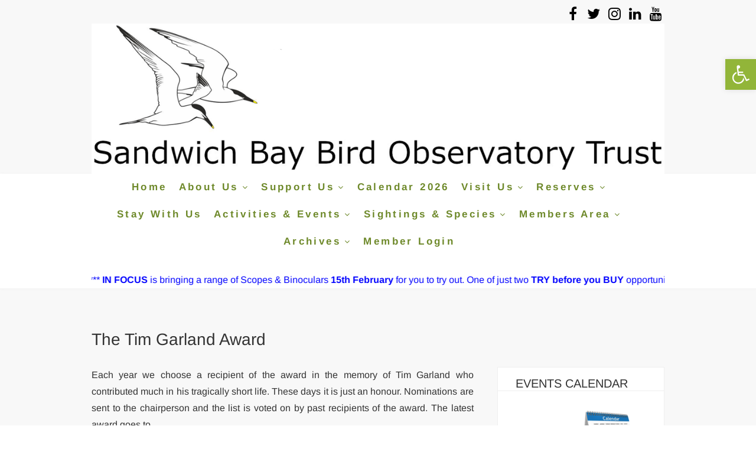

--- FILE ---
content_type: text/html; charset=UTF-8
request_url: https://sbbot.org.uk/the-tim-garland-award/
body_size: 21903
content:
<!DOCTYPE html>
<html lang="en-GB">
<head>
<meta charset="UTF-8" />
<link rel="profile" href="https://gmpg.org/xfn/11" />
<link rel="pingback" href="https://sbbot.org.uk/xmlrpc.php" />
<meta name='robots' content='index, follow, max-image-preview:large, max-snippet:-1, max-video-preview:-1' />

	<!-- This site is optimized with the Yoast SEO plugin v26.8 - https://yoast.com/product/yoast-seo-wordpress/ -->
	<title>The Tim Garland Award - Sandwich Bay Bird Observatory Trust</title>
	<link rel="canonical" href="https://sbbot.org.uk/the-tim-garland-award/" />
	<meta property="og:locale" content="en_GB" />
	<meta property="og:type" content="article" />
	<meta property="og:title" content="The Tim Garland Award - Sandwich Bay Bird Observatory Trust" />
	<meta property="og:description" content="Each year we choose a recipient of the award in the memory of Tim Garland who contributed much in his tragically short life. These days it is just an honour. Nominations are sent to the chairperson and the list is voted on by past recipients of the award. The latest award goes to... Claire Ward Claire Ward has been a&hellip;" />
	<meta property="og:url" content="https://sbbot.org.uk/the-tim-garland-award/" />
	<meta property="og:site_name" content="Sandwich Bay Bird Observatory Trust" />
	<meta property="article:modified_time" content="2026-01-12T04:27:59+00:00" />
	<meta name="twitter:card" content="summary_large_image" />
	<meta name="twitter:label1" content="Estimated reading time" />
	<meta name="twitter:data1" content="1 minute" />
	<script type="application/ld+json" class="yoast-schema-graph">{"@context":"https://schema.org","@graph":[{"@type":"WebPage","@id":"https://sbbot.org.uk/the-tim-garland-award/","url":"https://sbbot.org.uk/the-tim-garland-award/","name":"The Tim Garland Award - Sandwich Bay Bird Observatory Trust","isPartOf":{"@id":"https://sbbot.org.uk/#website"},"datePublished":"2024-05-24T09:27:30+00:00","dateModified":"2026-01-12T04:27:59+00:00","breadcrumb":{"@id":"https://sbbot.org.uk/the-tim-garland-award/#breadcrumb"},"inLanguage":"en-GB","potentialAction":[{"@type":"ReadAction","target":["https://sbbot.org.uk/the-tim-garland-award/"]}]},{"@type":"BreadcrumbList","@id":"https://sbbot.org.uk/the-tim-garland-award/#breadcrumb","itemListElement":[{"@type":"ListItem","position":1,"name":"Home","item":"https://sbbot.org.uk/"},{"@type":"ListItem","position":2,"name":"The Tim Garland Award"}]},{"@type":"WebSite","@id":"https://sbbot.org.uk/#website","url":"https://sbbot.org.uk/","name":"Sandwich Bay Bird Observatory Trust","description":"","publisher":{"@id":"https://sbbot.org.uk/#organization"},"potentialAction":[{"@type":"SearchAction","target":{"@type":"EntryPoint","urlTemplate":"https://sbbot.org.uk/?s={search_term_string}"},"query-input":{"@type":"PropertyValueSpecification","valueRequired":true,"valueName":"search_term_string"}}],"inLanguage":"en-GB"},{"@type":"Organization","@id":"https://sbbot.org.uk/#organization","name":"Sandwich Bay Bird Observatory Trust","url":"https://sbbot.org.uk/","logo":{"@type":"ImageObject","inLanguage":"en-GB","@id":"https://sbbot.org.uk/#/schema/logo/image/","url":"https://sbbot.org.uk/wp-content/uploads/2022/06/Eleonoras-Falcon-May22-BSummerfield-800x600-1.jpg","contentUrl":"https://sbbot.org.uk/wp-content/uploads/2022/06/Eleonoras-Falcon-May22-BSummerfield-800x600-1.jpg","width":800,"height":600,"caption":"Sandwich Bay Bird Observatory Trust"},"image":{"@id":"https://sbbot.org.uk/#/schema/logo/image/"}}]}</script>
	<!-- / Yoast SEO plugin. -->


<link rel="alternate" type="application/rss+xml" title="Sandwich Bay Bird Observatory Trust &raquo; Feed" href="https://sbbot.org.uk/feed/" />
<link rel="alternate" type="text/calendar" title="Sandwich Bay Bird Observatory Trust &raquo; iCal Feed" href="https://sbbot.org.uk/events/?ical=1" />
<link rel="alternate" title="oEmbed (JSON)" type="application/json+oembed" href="https://sbbot.org.uk/wp-json/oembed/1.0/embed?url=https%3A%2F%2Fsbbot.org.uk%2Fthe-tim-garland-award%2F" />
<link rel="alternate" title="oEmbed (XML)" type="text/xml+oembed" href="https://sbbot.org.uk/wp-json/oembed/1.0/embed?url=https%3A%2F%2Fsbbot.org.uk%2Fthe-tim-garland-award%2F&#038;format=xml" />
<style id='wp-img-auto-sizes-contain-inline-css' type='text/css'>
img:is([sizes=auto i],[sizes^="auto," i]){contain-intrinsic-size:3000px 1500px}
/*# sourceURL=wp-img-auto-sizes-contain-inline-css */
</style>
<link rel='stylesheet' id='wpe_addon_columns-css' href='https://sbbot.org.uk/wp-content/plugins/wpe-columns-add-on/css/front.css?ver=0.1.1' type='text/css' media='all' />
<link rel='stylesheet' id='dashicons-css' href='https://sbbot.org.uk/wp-includes/css/dashicons.min.css?ver=6.9' type='text/css' media='all' />
<link rel='stylesheet' id='tec-variables-skeleton-css' href='https://sbbot.org.uk/wp-content/plugins/event-tickets/common/build/css/variables-skeleton.css?ver=6.10.1' type='text/css' media='all' />
<link rel='stylesheet' id='tec-variables-full-css' href='https://sbbot.org.uk/wp-content/plugins/event-tickets/common/build/css/variables-full.css?ver=6.10.1' type='text/css' media='all' />
<link rel='stylesheet' id='tribe-common-skeleton-style-css' href='https://sbbot.org.uk/wp-content/plugins/event-tickets/common/build/css/common-skeleton.css?ver=6.10.1' type='text/css' media='all' />
<link rel='stylesheet' id='tribe-common-full-style-css' href='https://sbbot.org.uk/wp-content/plugins/event-tickets/common/build/css/common-full.css?ver=6.10.1' type='text/css' media='all' />
<link rel='stylesheet' id='event-tickets-tickets-css-css' href='https://sbbot.org.uk/wp-content/plugins/event-tickets/build/css/tickets.css?ver=5.27.3' type='text/css' media='all' />
<link rel='stylesheet' id='event-tickets-tickets-rsvp-css-css' href='https://sbbot.org.uk/wp-content/plugins/event-tickets/build/css/rsvp-v1.css?ver=5.27.3' type='text/css' media='all' />
<style id='wp-emoji-styles-inline-css' type='text/css'>

	img.wp-smiley, img.emoji {
		display: inline !important;
		border: none !important;
		box-shadow: none !important;
		height: 1em !important;
		width: 1em !important;
		margin: 0 0.07em !important;
		vertical-align: -0.1em !important;
		background: none !important;
		padding: 0 !important;
	}
/*# sourceURL=wp-emoji-styles-inline-css */
</style>
<link rel='stylesheet' id='contact-form-7-css' href='https://sbbot.org.uk/wp-content/plugins/contact-form-7/includes/css/styles.css?ver=6.1.4' type='text/css' media='all' />
<link rel='stylesheet' id='ctf_styles-css' href='https://sbbot.org.uk/wp-content/plugins/custom-twitter-feeds/css/ctf-styles.min.css?ver=2.3.1' type='text/css' media='all' />
<link rel='stylesheet' id='pvfw-modaal-css' href='https://sbbot.org.uk/wp-content/plugins/pdf-viewer-for-wordpress/tnc-resources/modaal.min.css?ver=12.5.5' type='text/css' media='all' />
<link rel='stylesheet' id='edge-styles-css' href='https://sbbot.org.uk/wp-content/plugins/edge-plus/inc/css/edge-styles.css?ver=6.9' type='text/css' media='all' />
<link rel='stylesheet' id='edge_google_fonts-css' href='https://sbbot.org.uk/wp-content/fonts/9519ed4d8ea7a4f803b51854bdbff8f4.css?ver=6.9' type='text/css' media='all' />
<link rel='stylesheet' id='hide-admin-bar-based-on-user-roles-css' href='https://sbbot.org.uk/wp-content/plugins/hide-admin-bar-based-on-user-roles/public/css/hide-admin-bar-based-on-user-roles-public.css?ver=7.0.2' type='text/css' media='all' />
<link rel='stylesheet' id='pojo-a11y-css' href='https://sbbot.org.uk/wp-content/plugins/pojo-accessibility/modules/legacy/assets/css/style.min.css?ver=1.0.0' type='text/css' media='all' />
<link rel='stylesheet' id='alternative-parent-style-css' href='https://sbbot.org.uk/wp-content/themes/edge//style.css?ver=6.9' type='text/css' media='all' />
<link rel='stylesheet' id='edge-style-css' href='https://sbbot.org.uk/wp-content/themes/alternative/style.css?ver=6.9' type='text/css' media='all' />
<style id='edge-style-inline-css' type='text/css'>
	/****************************************************************/
						/*.... Color Style ....*/
	/****************************************************************/
	/* Nav and links hover */
	a,
	ul li a:hover,
	ol li a:hover,
	.top-header .widget_contact ul li a:hover, /* Top Header Widget Contact */
	.main-navigation a:hover, /* Navigation */
	.main-navigation a:focus,
	.main-navigation ul li.current-menu-item a,
	.main-navigation ul li.current_page_ancestor a,
	.main-navigation ul li.current-menu-ancestor a,
	.main-navigation ul li.current_page_item a,
	.main-navigation ul li:hover > a,
	.main-navigation li.current-menu-ancestor.menu-item-has-children > a:after,
	.main-navigation li.current-menu-item.menu-item-has-children > a:after,
	.main-navigation ul li:hover > a:after,
	.main-navigation li.menu-item-has-children > a:hover:after,
	.main-navigation li.page_item_has_children > a:hover:after,
	.main-navigation ul li ul li a:hover,
	.main-navigation ul li ul li a:focus,
	.main-navigation ul li ul li:hover > a,
	.main-navigation ul li.current-menu-item ul li a:hover,
	.header-search:hover, .header-search-x:hover, /* Header Search Form */
	.entry-title a:hover, /* Post */
	.entry-title a:focus,
	.entry-title a:active,
	.entry-meta span:hover,
	.entry-meta a:hover,
	.cat-links,
	.cat-links a,
	.tag-links,
	.tag-links a,
	.entry-meta .entry-format a,
	.entry-format:before,
	.entry-meta .entry-format:before,
	.entry-header .entry-meta .entry-format:before,
	.widget ul li a:hover,/* Widgets */
	.widget ul li a:focus,
	.widget-title a:hover,
	.widget_contact ul li a:hover,
	.site-info .copyright a:hover, /* Footer */
	.site-info .copyright a:focus,
	#colophon .widget ul li a:hover,
	#colophon .widget ul li a:focus,
	#footer-navigation a:hover,
	#footer-navigation a:focus {
		color: #6e892a;
	}

	.cat-links,
	.tag-links {
		border-bottom-color: #6e892a;
	}

	/* Webkit */
	::selection {
		background: #6e892a;
		color: #fff;
	}
	/* Gecko/Mozilla */
	::-moz-selection {
		background: #6e892a;
		color: #fff;
	}


	/* Accessibility
	================================================== */
	.screen-reader-text:hover,
	.screen-reader-text:active,
	.screen-reader-text:focus {
		background-color: #f1f1f1;
		color: #6e892a;
	}

	/* Buttons reset, button, submit */

	input[type="reset"],/* Forms  */
	input[type="button"],
	input[type="submit"],
	.go-to-top a:hover,
	.go-to-top a:focus {
		background-color:#6e892a;
	}

	/* Default Buttons */
	.btn-default:hover,
	.btn-default:focus,
	.vivid,
	.search-submit {
		background-color: #6e892a;
		border: 1px solid #6e892a;
	}
	.go-to-top a {
		border: 2px solid #6e892a;
		color: #6e892a;
	}

	#colophon .widget-title:after {
		background-color: #6e892a;
	}

	/* -_-_-_ Not for change _-_-_- */
	.light-color:hover,
	.vivid:hover {
		background-color: #fff;
		border: 1px solid #fff;
	}

	ul.default-wp-page li a {
		color: #6e892a;
	}

	#bbpress-forums .bbp-topics a:hover {
	color: #6e892a;
	}
	.bbp-submit-wrapper button.submit {
		background-color: #6e892a;
		border: 1px solid #6e892a;
	}

	/* Woocommerce
	================================================== */
	.woocommerce #respond input#submit, 
	.woocommerce a.button, 
	.woocommerce button.button, 
	.woocommerce input.button,
	.woocommerce #respond input#submit.alt, 
	.woocommerce a.button.alt, 
	.woocommerce button.button.alt, 
	.woocommerce input.button.alt,
	.woocommerce-demo-store p.demo_store {
		background-color: #6e892a;
	}
	.woocommerce .woocommerce-message:before {
		color: #6e892a;
	}


		/* Typography Content */
		body,
		button,
		input,
		select,
		textarea {
			color: #333333;
		}

		ul li a,
		ol li a,
		.widget ul li a {
			color:#6e892a;
		}

		/* ----- Headings and Entry Title  ----- */
		h1, h2, h3, h4, h5, h6,
		th,
		.entry-title,
		.entry-title a {
			color: #333333;
		}

		/* Site Title */
		#site-title a {
			color: #333333;
		}

		 /* Site Description */
		#site-description {
			color: #333333;
		}

		/* Navigation */
		.main-navigation a,
		.main-navigation li.menu-item-has-children > a:after,
		.main-navigation li.page_item_has_children > a:after,
		.main-navigation ul li ul li a,
		.main-navigation ul li.current-menu-item ul li a,
		.main-navigation ul li ul li.current-menu-item a,
		.main-navigation ul li.current_page_ancestor ul li a,
		.main-navigation ul li.current-menu-ancestor ul li a,
		.main-navigation ul li.current_page_item ul li a,
		.main-navigation li li.menu-item-has-children > a:after,
		.main-navigation li li.page_item_has_children > a:after {
			color: #6e892a;
		}

		/* ----- Post Meta  Links ----- */
		.entry-meta,
		.entry-meta a {
			color: #000000;
		}

		/* ----- Page Title ----- */
		.page-title {
			color: #333333;
		}

		/* -----  #Blockquot  ----- */
		blockquote {
			color: #333333;
		}

		/* Breadcrumb */
		.breadcrumb a {
			color: #6e892a;
		}

		/* Widgets Titles */
		.widget-title,
		.widget-title a {
			color: #333333;
		}

		/* Header Widgets Contact */
		.top-header .widget_contact ul li a {
			color: #000000;
		}

		 /* Header Social Icon */
		.top-header .social-links a {
			color: #000000;
		}

		/* Main Slider Text Content */
		.slider-content .slider-title,
		.slider-content .slider-title a,
		.slider-content .slider-text h3 {
			color: #000000;
		}

		/* Footer Content */
		#colophon .widget-wrap,
		#colophon .widget ul li a,
		#footer-navigation a {
			color: #333333;
		}

		/* Footer Social Icon */
		.site-info .social-links a {
			border: 1px solid #545454;
			color: #545454;
		}

		/* Footer Copyright */
		.site-info .copyright a {
			color: #999999;
		}

		/* Sidebar Widgets Titles */
		#secondary .widget-title {
			color: #333333;
		}

	
/*# sourceURL=edge-style-inline-css */
</style>
<link rel='stylesheet' id='font-awesome-css' href='https://sbbot.org.uk/wp-content/themes/edge/assets/font-awesome/css/font-awesome.min.css?ver=6.9' type='text/css' media='all' />
<link rel='stylesheet' id='edge-responsive-css' href='https://sbbot.org.uk/wp-content/themes/edge/css/responsive.css?ver=6.9' type='text/css' media='all' />
<link rel='stylesheet' id='tablepress-default-css' href='https://sbbot.org.uk/wp-content/plugins/tablepress/css/default.min.css?ver=1.14' type='text/css' media='all' />
<link rel='stylesheet' id='tablepress-responsive-tables-css' href='https://sbbot.org.uk/wp-content/plugins/tablepress-responsive-tables/css/tablepress-responsive.min.css?ver=1.8' type='text/css' media='all' />
<link rel='stylesheet' id='event-tickets-rsvp-css' href='https://sbbot.org.uk/wp-content/plugins/event-tickets/build/css/rsvp.css?ver=5.27.3' type='text/css' media='all' />
<link rel='stylesheet' id='themify-shortcodes-css' href='https://sbbot.org.uk/wp-content/plugins/themify-shortcodes/assets/styles.css?ver=6.9' type='text/css' media='all' />
<link rel='stylesheet' id='ws-plugin--s2member-css' href='https://sbbot.org.uk/wp-content/plugins/s2member/s2member-o.php?ws_plugin__s2member_css=1&#038;qcABC=1&#038;ver=260101-3008610442' type='text/css' media='all' />
<script type="text/javascript" id="jquery-core-js-extra">
/* <![CDATA[ */
var SS_DATA = {"ajaxurl":"https://sbbot.org.uk/wp-admin/admin-ajax.php"};
//# sourceURL=jquery-core-js-extra
/* ]]> */
</script>
<script type="text/javascript" src="https://sbbot.org.uk/wp-includes/js/jquery/jquery.min.js?ver=3.7.1" id="jquery-core-js"></script>
<script type="text/javascript" src="https://sbbot.org.uk/wp-includes/js/jquery/jquery-migrate.min.js?ver=3.4.1" id="jquery-migrate-js"></script>
<script type="text/javascript" src="https://sbbot.org.uk/wp-content/plugins/svg-support/vendor/DOMPurify/DOMPurify.min.js?ver=2.5.8" id="bodhi-dompurify-library-js"></script>
<script type="text/javascript" id="BENrueeg_RUE-not_file_js-js-extra">
/* <![CDATA[ */
var BENrueeg_RUE_js_Params = {"is_field_name_removed":""};
//# sourceURL=BENrueeg_RUE-not_file_js-js-extra
/* ]]> */
</script>
<script type="text/javascript" id="bodhi_svg_inline-js-extra">
/* <![CDATA[ */
var svgSettings = {"skipNested":""};
//# sourceURL=bodhi_svg_inline-js-extra
/* ]]> */
</script>
<script type="text/javascript" src="https://sbbot.org.uk/wp-content/plugins/svg-support/js/min/svgs-inline-min.js" id="bodhi_svg_inline-js"></script>
<script type="text/javascript" id="bodhi_svg_inline-js-after">
/* <![CDATA[ */
cssTarget={"Bodhi":"img.style-svg","ForceInlineSVG":"style-svg"};ForceInlineSVGActive="false";frontSanitizationEnabled="on";
//# sourceURL=bodhi_svg_inline-js-after
/* ]]> */
</script>
<script type="text/javascript" src="https://sbbot.org.uk/wp-content/plugins/hide-admin-bar-based-on-user-roles/public/js/hide-admin-bar-based-on-user-roles-public.js?ver=7.0.2" id="hide-admin-bar-based-on-user-roles-js"></script>
<script type="text/javascript" src="https://sbbot.org.uk/wp-content/themes/edge/js/edge-main.js?ver=6.9" id="edge-main-js"></script>
<link rel="https://api.w.org/" href="https://sbbot.org.uk/wp-json/" /><link rel="alternate" title="JSON" type="application/json" href="https://sbbot.org.uk/wp-json/wp/v2/pages/8623" /><link rel="EditURI" type="application/rsd+xml" title="RSD" href="https://sbbot.org.uk/xmlrpc.php?rsd" />
<meta name="generator" content="WordPress 6.9" />
<link rel='shortlink' href='https://sbbot.org.uk/?p=8623' />
<style type='text/css'>
				iframe.pvfw-pdf-viewer-frame{
					border: 0px;
				}
				@media screen and (max-width: 799px) {
					iframe.pvfw-pdf-viewer-frame{
						height: 400px;
					}
				}</style><meta name="et-api-version" content="v1"><meta name="et-api-origin" content="https://sbbot.org.uk"><link rel="https://theeventscalendar.com/" href="https://sbbot.org.uk/wp-json/tribe/tickets/v1/" /><meta name="tec-api-version" content="v1"><meta name="tec-api-origin" content="https://sbbot.org.uk"><link rel="alternate" href="https://sbbot.org.uk/wp-json/tribe/events/v1/" />			<style type="text/css">
				
				 /*.... Main Content ....*/
				body,
				button,
				input,
				select,
				textarea {
					font-family: 'Arimo', sans-serif;
				}
								/*.... Site Title ....*/

				#site-title {
					font-family: 'Arimo', sans-serif;
				}
								/*.... Site Description ....*/

				#site-description {
					font-family: 'Arimo', sans-serif;
				}
				 /*.... Main Navigation ....*/
				.main-navigation a {
					font-family: 'Arimo', sans-serif;
				}
				 /*.... Headings ....*/
				h1, h2, h3, h4, h5, h6 {
					font-family: 'Arimo', sans-serif;
				}
				 /*.... Footer Widget Title ....*/
				#colophon .widget-title {
					font-family: 'Arimo', sans-serif;
				}
				 /*.... Default Button ....*/
				.btn-default {
					font-family: 'Arimo', sans-serif;
				}
				 /*.... Blockquote ....*/
				blockquote {
					font-family: 'Arimo', sans-serif;
				}
							</style>
		
						<style type="text/css">
															body,
					button,
					input,
					select,
					textarea {
						font-size:16px;
					}
										/* Logo-Name-Slogan
					================================================== */
					#site-title {
						font-size: 25px;
					}
					
					#site-description {
						font-size: 14px;
					}
					
					/* Navigation
					================================================== */
					.main-navigation a {
						font-size: 17px;
					}
					
					/* Navigation Child */
					.main-navigation ul li ul li a {
						font-size: 16px;
					}
										/* Secondary Sidebars
					================================================== */
					#secondary .widget-title {
						font-size: 20px;
					}
					
					/* Widget Title */
					.widget-title {
						font-size: 18px;
					}
										/* Entry Titles */
					.entry-title {
						font-size:  26px;
					}
					
					/* Main Slider Title */
					.slider-content .slider-title,
					.slider-content .slider-title a {
						font-size: 38px;
					}
										/* Main Slider Content Text */
					.slider-content .slider-text h3 {
						font-size: 18px;
					}
					
					/* Pages
					================================================== */
					/* -----Page Title, Small Image Blog Entry Title ----- */
					.page-title {
						font-size: 28px;
					}
					
					/* Breadcrumb
					================================================== */
					.breadcrumb {
						font-size: 14px;
					}
					
					/* Footer
					================================================== */
					/* ----- Footer Colophon ----- */
					#colophon {
						font-size: 16px;
					}
										/* ----- Footer,Site Info ----- */
					.site-info  {
						font-size: 15px;
					}
										/* ----- Footer Widget Title ----- */
					#colophon .widget-title {
						font-size: 20px;
					}
									</style>
		<style type="text/css">
#pojo-a11y-toolbar .pojo-a11y-toolbar-toggle a{ background-color: #92b539;	color: #ffffff;}
#pojo-a11y-toolbar .pojo-a11y-toolbar-overlay, #pojo-a11y-toolbar .pojo-a11y-toolbar-overlay ul.pojo-a11y-toolbar-items.pojo-a11y-links{ border-color: #92b539;}
body.pojo-a11y-focusable a:focus{ outline-style: solid !important;	outline-width: 1px !important;	outline-color: #FF0000 !important;}
#pojo-a11y-toolbar{ top: 100px !important;}
#pojo-a11y-toolbar .pojo-a11y-toolbar-overlay{ background-color: #ffffff;}
#pojo-a11y-toolbar .pojo-a11y-toolbar-overlay ul.pojo-a11y-toolbar-items li.pojo-a11y-toolbar-item a, #pojo-a11y-toolbar .pojo-a11y-toolbar-overlay p.pojo-a11y-toolbar-title{ color: #333333;}
#pojo-a11y-toolbar .pojo-a11y-toolbar-overlay ul.pojo-a11y-toolbar-items li.pojo-a11y-toolbar-item a.active{ background-color: #92b539;	color: #ffffff;}
@media (max-width: 767px) { #pojo-a11y-toolbar { top: 50px !important; } }</style>	<meta name="viewport" content="width=device-width" />
	<!-- Custom CSS -->
<style type="text/css" media="screen">
/*Slider Content With background color*/
									.slider-content {
										background: rgba(255, 255, 255, 0.5);
										border: 10px double rgba(255, 255, 255, 0.5);
										padding: 20px 30px 30px;
									}
/*Disabled First Big Letter */
									.post:first-child .entry-content p:first-child:first-letter {
									 border-right: none;
									 display: inherit;
									 float: inherit;
									 font-family: inherit;
									 font-size: inherit;
									 line-height: inherit;
									 margin-bottom: inherit;
									 margin-right: inherit;
									 margin-top: inherit;
									 padding: inherit;
									 text-align: inherit;
									}
#site-branding #site-title, #site-branding #site-description{
				clip: rect(1px, 1px, 1px, 1px);
				position: absolute;
			}</style>
<link rel="icon" href="https://sbbot.org.uk/wp-content/uploads/2022/06/square-45x45.png" sizes="32x32" />
<link rel="icon" href="https://sbbot.org.uk/wp-content/uploads/2022/06/square-300x300.png" sizes="192x192" />
<link rel="apple-touch-icon" href="https://sbbot.org.uk/wp-content/uploads/2022/06/square-300x300.png" />
<meta name="msapplication-TileImage" content="https://sbbot.org.uk/wp-content/uploads/2022/06/square-300x300.png" />
		<style type="text/css" id="wp-custom-css">
			/* Hide title homepage page only */
.page-id-7 .page-title { display: none; }


h2 {
	font-size: 22px;
	font-weight: 600;
}
.widget {
    margin-bottom: 10px;
}

.rpwe-block li {
    border-bottom: 1px solid #4d3e3e;
}


.slider-buttons .btn-default:first-child {
	display: none;
}

.slider-buttons {
	display: block;
}
.main-navigation a {
    text-transform: none;
    padding: 8px;
}

.slider-content {
    background: rgba(255, 255, 255, 0.6);
}
/*
.shortcode.col4-1 {
    width: 100.0%;
}
.shortcode.col4-1, .shortcode.col4-2, .shortcode.col4-3, .shortcode.col3-1, .shortcode.col3-2, .shortcode.col2-1
.shortcode.col3-2, .shortcode.col1-1 {
    margin-left: 3.0%;
}
*/
#secondary .widget-title {
    text-align: left;
}

.entry-meta, .entry-meta a {
    display: none;
}

.main-slider .image-slider {
    min-height: 500px;
}
#secondary .widget {
    padding-bottom: 0px;
}
#secondary .widget-title {
    letter-spacing: 0px;
	  padding-bottom: 0px;
}
#site-branding {
    padding: 0px 0;
    width: 100%;
}
.wp-caption .wp-caption-text, .gallery-caption {
    font-style: normal;
	  text-align: center;
}

.tablepress tbody td {
		text-align: center;
    border-top: 0px solid #ddd;
	  font-size: 16px;
	  padding: 10px;
	  width: auto;
    margin: 0 auto 1em;
}
.tablepress-id-8 {
	  width: 600px;
    margin: 0 auto 1em;
}
.tablepress-id-22 {
    margin: 0 auto 1em;
}

.tablepress-id-4 {
		text-align: center;
    border-top: 0px solid #ddd;
	  font-size: 16px;
	  padding: 10px;
	  width: auto;
    margin: 0 auto 1em;
}
.tablepress-id-9 {
		text-align: center;
    border-top: 0px solid #ddd;
	  font-size: 16px;
	  padding: 10px;
	  width: auto;
    margin: 0 auto 1em;
}

.tablepress-id-10 {
    border: 0px solid #92B539;
	  font-size: 16px;
	  background-color:#EDF6DF;
}
.tablepress-id-10 .column-1 { 
	text-align: left;
	padding: 20px;
	outline: 10px solid #fff;

}
.tablepress-id-10 .column-2 { 
	text-align: left;

	padding: 20px;
	outline: 10px solid #fff;
	
}
.tablepress-id-11 {
		text-align: center;
    border-top: 0px solid #ddd;
	  font-size: 16px;
	  width: auto;
    margin: 0 auto 1em;
}

.tablepress-id-12 {
    border: 0px solid #92B539;
	  font-size: 16px;
	  background-color:#EDF6DF;
}
.tablepress-id-12 .column-1 { 
	text-align: left;
	padding: 25px;
	outline: 6px solid #fff;

}
.tablepress-id-12 .column-2 { 
	text-align: left;
	padding: 25px;
	outline: 6px solid #fff;
	
}
.tablepress-id-12 .column-3 { 
	text-align: left;
	padding: 25px;
	outline: 6px solid #fff;
	
}

.entry-footer a.more-link {
    border-left: 2px solid #76AB3B;
    border-right: 2px solid #76AB3B;
    color: #76AB3B;
}
.entry-footer a.more-link {
    border-bottom: 2px solid #76AB3B;
    border-top: 2px solid #76AB3B;
    display: inline-block;
    font-size: 14px;
	  font-weight: bold;
	  color:#76AB3B;
    margin-bottom: 20px;
    padding: 5px 15px;
    text-transform: uppercase;
}

a.shortcode.button.green {
    border-color: #92B539;
    background-color: #92B539;
    color: #fff !important;
    text-shadow: 0 -1px 0 rgba(0,0,0,.1);
}
#pojo-a11y-toolbar .pojo-a11y-toolbar-overlay ul.pojo-a11y-toolbar-items li.pojo-a11y-toolbar-item a {
    display: block;
    padding: 10px 15px;
    font-size: 100%;
    line-height: 1;
}
.social-links a {
    font-size: 24px;
}
input[type="text"], input[type="email"], input[type="url"], input[type="tel"], input[type="password"], textarea {
    padding: 5px;
    border: 1px solid rgba(0, 0, 0, 0.2);
    width: 80%;
    margin-bottom: 30px;
    background-color: #fafafa;
}

/*
.wp-caption-text {
    position: absolute;
    bottom: -45px;
    left: 0;
    right: 0;
    padding: 5px 10px;
    background: none;
    color: #555;
}
.wp-caption .wp-caption-text {
    margin-bottom: 0;
    padding: 10px 0;
    border-bottom: none;
	  text-align: right;
}
*/

.tribe-events .tribe-events-c-subscribe-dropdown .tribe-events-c-subscribe-dropdown__button {
  display:none;
}		</style>
		</head>
<body data-rsssl=1 class="wp-singular page-template-default page page-id-8623 wp-custom-logo wp-embed-responsive wp-theme-edge wp-child-theme-alternative tribe-no-js tec-no-tickets-on-recurring tec-no-rsvp-on-recurring  tribe-theme-edge">
	<div id="page" class="hfeed site">
	<a class="skip-link screen-reader-text" href="#content">Skip to content</a>
<!-- Masthead ============================================= -->
<header id="masthead" class="site-header" role="banner">
				<div class="top-header">
			<div class="container clearfix">
				<div class="header-social-block">	<div class="social-links clearfix">
		<a target="_blank" href="https://www.facebook.com/pages/Sandwich-Bay-Bird-Observatory/134397623334624"><i class="fa fa-facebook"></i></a><a target="_blank" href="https://twitter.com/Sandwichbirdobs"><i class="fa fa-twitter"></i></a><a target="_blank" href="https://www.instagram.com/sandwichbirdobs/"><i class="fa fa-instagram"></i></a><a target="_blank" href="https://www.linkedin.com/company/sandwich-bay-bird-observatory-trust"><i class="fa fa-linkedin"></i></a><a target="_blank" href="https://www.youtube.com/channel/UCaFrzjEnyiyxran2fcCngnQ"><i class="fa fa-youtube"></i></a>	</div><!-- end .social-links -->
</div><!-- end .header-social-block --><div id="site-branding"><a href="https://sbbot.org.uk/" class="custom-logo-link" rel="home"><img width="1132" height="296" src="https://sbbot.org.uk/wp-content/uploads/2022/07/SBBOTbanner2022a.png" class="custom-logo" alt="Sandwich Bay Bird Observatory Trust" decoding="async" fetchpriority="high" srcset="https://sbbot.org.uk/wp-content/uploads/2022/07/SBBOTbanner2022a.png 1132w, https://sbbot.org.uk/wp-content/uploads/2022/07/SBBOTbanner2022a-300x78.png 300w, https://sbbot.org.uk/wp-content/uploads/2022/07/SBBOTbanner2022a-1024x268.png 1024w, https://sbbot.org.uk/wp-content/uploads/2022/07/SBBOTbanner2022a-768x201.png 768w" sizes="(max-width: 1132px) 100vw, 1132px" /></a> <h2 id="site-title"> 			<a href="https://sbbot.org.uk/" title="Sandwich Bay Bird Observatory Trust" rel="home"> Sandwich Bay Bird Observatory Trust </a>
			 </h2> <!-- end .site-title --> </div>			</div> <!-- end .container -->
		</div> <!-- end .top-header -->
		<!-- Main Header============================================= -->
				<div id="sticky_header">
					<div class="container clearfix">
					  	<h3 class="nav-site-title">
							<a href="https://sbbot.org.uk/" title="Sandwich Bay Bird Observatory Trust">Sandwich Bay Bird Observatory Trust</a>
						</h3>
					<!-- end .nav-site-title -->
						<!-- Main Nav ============================================= -->
																		<nav id="site-navigation" class="main-navigation clearfix" role="navigation" aria-label="Main Menu">
							<button class="menu-toggle" aria-controls="primary-menu" aria-expanded="false" type="button">
								<span class="line-one"></span>
					  			<span class="line-two"></span>
					  			<span class="line-three"></span>
						  	</button>
					  		<!-- end .menu-toggle -->
							<ul id="primary-menu" class="menu nav-menu"><li id="menu-item-1068" class="menu-item menu-item-type-post_type menu-item-object-page menu-item-home menu-item-1068"><a href="https://sbbot.org.uk/">Home</a></li>
<li id="menu-item-1070" class="menu-item menu-item-type-custom menu-item-object-custom menu-item-has-children menu-item-1070"><a href="#">About Us</a>
<ul class="sub-menu">
	<li id="menu-item-11248" class="menu-item menu-item-type-custom menu-item-object-custom menu-item-has-children menu-item-11248"><a href="#">Background</a>
	<ul class="sub-menu">
		<li id="menu-item-2250" class="menu-item menu-item-type-post_type menu-item-object-page menu-item-2250"><a href="https://sbbot.org.uk/access-diversity/">Access &#038; Diversity Statement</a></li>
		<li id="menu-item-5739" class="menu-item menu-item-type-post_type menu-item-object-page menu-item-5739"><a href="https://sbbot.org.uk/going-green/">Going Green</a></li>
		<li id="menu-item-1071" class="menu-item menu-item-type-post_type menu-item-object-page menu-item-1071"><a href="https://sbbot.org.uk/history-of-sbbot/">Our History</a></li>
		<li id="menu-item-3122" class="menu-item menu-item-type-post_type menu-item-object-page menu-item-3122"><a href="https://sbbot.org.uk/what-does-a-bird-observatory-do/">What does a bird observatory do?</a></li>
	</ul>
</li>
	<li id="menu-item-1109" class="menu-item menu-item-type-custom menu-item-object-custom menu-item-has-children menu-item-1109"><a href="#">Field Centre Facilities</a>
	<ul class="sub-menu">
		<li id="menu-item-11272" class="menu-item menu-item-type-post_type menu-item-object-page menu-item-11272"><a href="https://sbbot.org.uk/overview/">Overview</a></li>
		<li id="menu-item-1113" class="menu-item menu-item-type-post_type menu-item-object-page menu-item-1113"><a href="https://sbbot.org.uk/library/">Library</a></li>
		<li id="menu-item-1123" class="menu-item menu-item-type-post_type menu-item-object-page menu-item-1123"><a href="https://sbbot.org.uk/refreshments/">Refreshments</a></li>
		<li id="menu-item-1166" class="menu-item menu-item-type-post_type menu-item-object-page menu-item-1166"><a href="https://sbbot.org.uk/sbbot-shop/">Shop</a></li>
		<li id="menu-item-1112" class="menu-item menu-item-type-post_type menu-item-object-page menu-item-1112"><a href="https://sbbot.org.uk/hall-hire/">Hall Hire</a></li>
		<li id="menu-item-1124" class="menu-item menu-item-type-post_type menu-item-object-page menu-item-1124"><a href="https://sbbot.org.uk/mobility-scooter-hire/">Mobility Scooter Hire</a></li>
	</ul>
</li>
	<li id="menu-item-1179" class="menu-item menu-item-type-custom menu-item-object-custom menu-item-has-children menu-item-1179"><a href="#">Education, Youth &#038; Outreach</a>
	<ul class="sub-menu">
		<li id="menu-item-10677" class="menu-item menu-item-type-post_type menu-item-object-page menu-item-10677"><a href="https://sbbot.org.uk/bay-explorers/">Bay Explorers</a></li>
		<li id="menu-item-8988" class="menu-item menu-item-type-post_type menu-item-object-page menu-item-8988"><a href="https://sbbot.org.uk/nature-holiday-club/">Family Activities</a></li>
		<li id="menu-item-8990" class="menu-item menu-item-type-post_type menu-item-object-page menu-item-8990"><a href="https://sbbot.org.uk/home-ed-group/">Home Ed Group</a></li>
		<li id="menu-item-8967" class="menu-item menu-item-type-post_type menu-item-object-page menu-item-8967"><a href="https://sbbot.org.uk/school-outreach-visits/">Schools &#038; Outreach</a></li>
	</ul>
</li>
	<li id="menu-item-1072" class="menu-item menu-item-type-post_type menu-item-object-page menu-item-has-children menu-item-1072"><a href="https://sbbot.org.uk/who-we-are/">Who We Are</a>
	<ul class="sub-menu">
		<li id="menu-item-3788" class="menu-item menu-item-type-post_type menu-item-object-page menu-item-3788"><a href="https://sbbot.org.uk/president/">President</a></li>
		<li id="menu-item-4825" class="menu-item menu-item-type-post_type menu-item-object-page menu-item-4825"><a href="https://sbbot.org.uk/patrons-2/">Patrons</a></li>
		<li id="menu-item-3787" class="menu-item menu-item-type-post_type menu-item-object-page menu-item-3787"><a href="https://sbbot.org.uk/vice-presidents/">Vice Presidents</a></li>
		<li id="menu-item-3784" class="menu-item menu-item-type-post_type menu-item-object-page menu-item-3784"><a href="https://sbbot.org.uk/trustees/">Trustees</a></li>
		<li id="menu-item-3785" class="menu-item menu-item-type-post_type menu-item-object-page menu-item-3785"><a href="https://sbbot.org.uk/staff/">Staff</a></li>
		<li id="menu-item-3786" class="menu-item menu-item-type-post_type menu-item-object-page menu-item-3786"><a href="https://sbbot.org.uk/voluntary-managers/">Voluntary Managers</a></li>
	</ul>
</li>
	<li id="menu-item-1099" class="menu-item menu-item-type-post_type menu-item-object-page menu-item-1099"><a href="https://sbbot.org.uk/job-vacancies/">Job Vacancies</a></li>
</ul>
</li>
<li id="menu-item-1265" class="menu-item menu-item-type-custom menu-item-object-custom menu-item-has-children menu-item-1265"><a href="#">Support Us</a>
<ul class="sub-menu">
	<li id="menu-item-1306" class="menu-item menu-item-type-post_type menu-item-object-page menu-item-1306"><a href="https://sbbot.org.uk/support-us/">Support Us</a></li>
	<li id="menu-item-12662" class="menu-item menu-item-type-post_type menu-item-object-page menu-item-12662"><a href="https://sbbot.org.uk/support-us/christmas-raffle/">Christmas Fayre &#038; Raffle</a></li>
	<li id="menu-item-1810" class="menu-item menu-item-type-post_type menu-item-object-page menu-item-1810"><a href="https://sbbot.org.uk/membership/">Become a Member</a></li>
	<li id="menu-item-11363" class="menu-item menu-item-type-post_type menu-item-object-page menu-item-11363"><a href="https://sbbot.org.uk/members-gift-aid-form/">Members’ GIFT AID Form</a></li>
	<li id="menu-item-6855" class="menu-item menu-item-type-post_type menu-item-object-page menu-item-6855"><a href="https://sbbot.org.uk/sbbot-merchandise/">SBBOT Merchandise</a></li>
	<li id="menu-item-5114" class="menu-item menu-item-type-post_type menu-item-object-page menu-item-5114"><a href="https://sbbot.org.uk/sponsors/">Sponsors</a></li>
	<li id="menu-item-7375" class="menu-item menu-item-type-post_type menu-item-object-page menu-item-7375"><a href="https://sbbot.org.uk/co-op-support/">Co-Op Support</a></li>
	<li id="menu-item-4888" class="menu-item menu-item-type-post_type menu-item-object-page menu-item-4888"><a href="https://sbbot.org.uk/corporate-membership-for-commercial-enterprises/">Corporate Membership for Commercial Enterprises</a></li>
	<li id="menu-item-4891" class="menu-item menu-item-type-post_type menu-item-object-page menu-item-4891"><a href="https://sbbot.org.uk/corporate-membership-for-voluntary-organisations/">Corporate Membership for Voluntary Organisations</a></li>
	<li id="menu-item-1103" class="menu-item menu-item-type-post_type menu-item-object-page menu-item-1103"><a href="https://sbbot.org.uk/donations-and-legacies/">Donations</a></li>
	<li id="menu-item-5614" class="menu-item menu-item-type-post_type menu-item-object-page menu-item-5614"><a href="https://sbbot.org.uk/join-the-200-club/">Join the 200 Club</a></li>
	<li id="menu-item-1091" class="menu-item menu-item-type-post_type menu-item-object-page menu-item-1091"><a href="https://sbbot.org.uk/volunteering/">Volunteering</a></li>
	<li id="menu-item-2952" class="menu-item menu-item-type-post_type menu-item-object-page menu-item-2952"><a href="https://sbbot.org.uk/legacies/">Legacies</a></li>
	<li id="menu-item-1102" class="menu-item menu-item-type-post_type menu-item-object-page menu-item-1102"><a href="https://sbbot.org.uk/thank-yous/">Thank Yous</a></li>
</ul>
</li>
<li id="menu-item-12878" class="menu-item menu-item-type-post_type menu-item-object-page menu-item-12878"><a href="https://sbbot.org.uk/calendar-2026/">Calendar 2026</a></li>
<li id="menu-item-1128" class="menu-item menu-item-type-custom menu-item-object-custom menu-item-has-children menu-item-1128"><a href="#">Visit Us</a>
<ul class="sub-menu">
	<li id="menu-item-1126" class="menu-item menu-item-type-post_type menu-item-object-page menu-item-1126"><a href="https://sbbot.org.uk/visit-us/">Visit Us</a></li>
	<li id="menu-item-1175" class="menu-item menu-item-type-post_type menu-item-object-page menu-item-1175"><a href="https://sbbot.org.uk/group-visits/">Group Visits</a></li>
	<li id="menu-item-1129" class="menu-item menu-item-type-post_type menu-item-object-page menu-item-1129"><a href="https://sbbot.org.uk/how-to-find-us/">How to Find Us</a></li>
	<li id="menu-item-7442" class="menu-item menu-item-type-post_type menu-item-object-page menu-item-7442"><a href="https://sbbot.org.uk/sbbot-the-toll-road/">SBBOT &#038; the Toll Road</a></li>
	<li id="menu-item-1132" class="menu-item menu-item-type-post_type menu-item-object-page menu-item-1132"><a href="https://sbbot.org.uk/field-centre/">Field Centre</a></li>
</ul>
</li>
<li id="menu-item-1142" class="menu-item menu-item-type-custom menu-item-object-custom menu-item-has-children menu-item-1142"><a href="#">Reserves</a>
<ul class="sub-menu">
	<li id="menu-item-1125" class="menu-item menu-item-type-post_type menu-item-object-page menu-item-1125"><a href="https://sbbot.org.uk/our-wildlife-reserves-recording-area/">Overview</a></li>
	<li id="menu-item-2341" class="menu-item menu-item-type-post_type menu-item-object-page menu-item-2341"><a href="https://sbbot.org.uk/reserves-map/">Interactive Reserves Map</a></li>
	<li id="menu-item-2488" class="menu-item menu-item-type-post_type menu-item-object-page menu-item-2488"><a href="https://sbbot.org.uk/recording-area-map/">Interactive Recording Area Map</a></li>
	<li id="menu-item-9340" class="menu-item menu-item-type-post_type menu-item-object-page menu-item-9340"><a href="https://sbbot.org.uk/nature-trails/">Nature Trails</a></li>
</ul>
</li>
<li id="menu-item-1157" class="menu-item menu-item-type-post_type menu-item-object-page menu-item-1157"><a href="https://sbbot.org.uk/accommodation/">Stay With Us</a></li>
<li id="menu-item-1158" class="menu-item menu-item-type-custom menu-item-object-custom menu-item-has-children menu-item-1158"><a href="#">Activities &#038; Events</a>
<ul class="sub-menu">
	<li id="menu-item-1159" class="menu-item menu-item-type-post_type menu-item-object-page menu-item-1159"><a href="https://sbbot.org.uk/activities/">Overview</a></li>
	<li id="menu-item-6194" class="menu-item menu-item-type-post_type menu-item-object-page menu-item-6194"><a href="https://sbbot.org.uk/forthcoming-events/">Events Calendar</a></li>
	<li id="menu-item-11067" class="menu-item menu-item-type-custom menu-item-object-custom menu-item-has-children menu-item-11067"><a href="#">Courses</a>
	<ul class="sub-menu">
		<li id="menu-item-1352" class="menu-item menu-item-type-post_type menu-item-object-page menu-item-1352"><a href="https://sbbot.org.uk/courses/">Wednesday Evening Zoom Course</a></li>
		<li id="menu-item-12459" class="menu-item menu-item-type-post_type menu-item-object-page menu-item-12459"><a href="https://sbbot.org.uk/immersive-place-writing-weekend/">Immersive Place Writing Weekend</a></li>
		<li id="menu-item-12746" class="menu-item menu-item-type-post_type menu-item-object-page menu-item-12746"><a href="https://sbbot.org.uk/christmas-wreath-workshops/">Christmas Wreath Workshops</a></li>
	</ul>
</li>
	<li id="menu-item-12776" class="menu-item menu-item-type-custom menu-item-object-custom menu-item-has-children menu-item-12776"><a href="#">Debates</a>
	<ul class="sub-menu">
		<li id="menu-item-12777" class="menu-item menu-item-type-post_type menu-item-object-page menu-item-12777"><a href="https://sbbot.org.uk/making-space-for-nature/">Making Space For Nature</a></li>
	</ul>
</li>
	<li id="menu-item-1160" class="menu-item menu-item-type-post_type menu-item-object-page menu-item-1160"><a href="https://sbbot.org.uk/moth-nights/">Moth Evenings</a></li>
	<li id="menu-item-1852" class="menu-item menu-item-type-post_type menu-item-object-page menu-item-1852"><a href="https://sbbot.org.uk/thursday-talks/">Talks &#038; Lectures</a></li>
	<li id="menu-item-1172" class="menu-item menu-item-type-post_type menu-item-object-page menu-item-has-children menu-item-1172"><a href="https://sbbot.org.uk/walks/">Walks</a>
	<ul class="sub-menu">
		<li id="menu-item-1331" class="menu-item menu-item-type-post_type menu-item-object-page menu-item-1331"><a href="https://sbbot.org.uk/mid-week-walks/">Mid Week Walks</a></li>
		<li id="menu-item-5638" class="menu-item menu-item-type-post_type menu-item-object-page menu-item-5638"><a href="https://sbbot.org.uk/odonata-walks/">Dragonfly &#038; Damselfly Walks</a></li>
		<li id="menu-item-1161" class="menu-item menu-item-type-post_type menu-item-object-page menu-item-1161"><a href="https://sbbot.org.uk/bat-walks/">Reptiles, Bats &#038; Other Mammals Walks</a></li>
		<li id="menu-item-1535" class="menu-item menu-item-type-post_type menu-item-object-page menu-item-1535"><a href="https://sbbot.org.uk/sunday-mornings/">Sunday Mornings</a></li>
	</ul>
</li>
	<li id="menu-item-2125" class="menu-item menu-item-type-post_type menu-item-object-page menu-item-2125"><a href="https://sbbot.org.uk/ringing/">Ringing</a></li>
	<li id="menu-item-1494" class="menu-item menu-item-type-post_type menu-item-object-page menu-item-1494"><a href="https://sbbot.org.uk/other-events/">In Focus</a></li>
	<li id="menu-item-1163" class="menu-item menu-item-type-post_type menu-item-object-page menu-item-1163"><a href="https://sbbot.org.uk/day-trips-and-holidays/">Day Trips and Holidays</a></li>
	<li id="menu-item-7772" class="menu-item menu-item-type-post_type menu-item-object-page menu-item-7772"><a href="https://sbbot.org.uk/spring-trips/">Spring Trips</a></li>
</ul>
</li>
<li id="menu-item-1194" class="menu-item menu-item-type-custom menu-item-object-custom menu-item-has-children menu-item-1194"><a href="#">Sightings &#038; Species</a>
<ul class="sub-menu">
	<li id="menu-item-1197" class="menu-item menu-item-type-post_type menu-item-object-page menu-item-has-children menu-item-1197"><a href="https://sbbot.org.uk/sightings/">Sightings</a>
	<ul class="sub-menu">
		<li id="menu-item-5422" class="menu-item menu-item-type-taxonomy menu-item-object-category menu-item-5422"><a href="https://sbbot.org.uk/category/sightingsbirds/">Birds</a></li>
		<li id="menu-item-1167" class="menu-item menu-item-type-taxonomy menu-item-object-category menu-item-1167"><a href="https://sbbot.org.uk/category/ringing/">Ringing Log</a></li>
		<li id="menu-item-1201" class="menu-item menu-item-type-taxonomy menu-item-object-category menu-item-1201"><a href="https://sbbot.org.uk/category/sightingsmoths/">Moths</a></li>
		<li id="menu-item-1202" class="menu-item menu-item-type-taxonomy menu-item-object-category menu-item-1202"><a href="https://sbbot.org.uk/category/sightingsbutterflies/">Butterflies</a></li>
		<li id="menu-item-1203" class="menu-item menu-item-type-taxonomy menu-item-object-category menu-item-1203"><a href="https://sbbot.org.uk/category/sightingsdragonflies/">Dragonflies</a></li>
	</ul>
</li>
	<li id="menu-item-1208" class="menu-item menu-item-type-post_type menu-item-object-page menu-item-has-children menu-item-1208"><a href="https://sbbot.org.uk/species-lists/">Species Lists</a>
	<ul class="sub-menu">
		<li id="menu-item-1207" class="menu-item menu-item-type-post_type menu-item-object-page menu-item-1207"><a href="https://sbbot.org.uk/species-lists-birds/">Birds</a></li>
		<li id="menu-item-5476" class="menu-item menu-item-type-post_type menu-item-object-page menu-item-5476"><a href="https://sbbot.org.uk/sbbot-recording-area-checklist/">Bird Checklist</a></li>
		<li id="menu-item-1206" class="menu-item menu-item-type-post_type menu-item-object-page menu-item-1206"><a href="https://sbbot.org.uk/species-lists-butterflies/">Butterflies</a></li>
		<li id="menu-item-1205" class="menu-item menu-item-type-post_type menu-item-object-page menu-item-1205"><a href="https://sbbot.org.uk/species-lists-dragonflies/">Dragonflies</a></li>
		<li id="menu-item-1204" class="menu-item menu-item-type-post_type menu-item-object-page menu-item-1204"><a href="https://sbbot.org.uk/species-lists-moths/">Moths</a></li>
		<li id="menu-item-1223" class="menu-item menu-item-type-post_type menu-item-object-page menu-item-1223"><a href="https://sbbot.org.uk/species-lists-mammals/">Mammals</a></li>
		<li id="menu-item-1222" class="menu-item menu-item-type-post_type menu-item-object-page menu-item-1222"><a href="https://sbbot.org.uk/species-lists-amphibians-and-reptiles/">Amphibians and Reptiles</a></li>
		<li id="menu-item-1221" class="menu-item menu-item-type-post_type menu-item-object-page menu-item-1221"><a href="https://sbbot.org.uk/species-lists-flowers/">Flowers</a></li>
		<li id="menu-item-3482" class="menu-item menu-item-type-post_type menu-item-object-page menu-item-3482"><a href="https://sbbot.org.uk/solitary-bees/">Solitary Bees</a></li>
	</ul>
</li>
	<li id="menu-item-11269" class="menu-item menu-item-type-custom menu-item-object-custom menu-item-has-children menu-item-11269"><a href="#">Species Reports</a>
	<ul class="sub-menu">
		<li id="menu-item-5650" class="menu-item menu-item-type-post_type menu-item-object-page menu-item-5650"><a href="https://sbbot.org.uk/moth-report-2021/">Moth Report 2021</a></li>
	</ul>
</li>
	<li id="menu-item-2680" class="menu-item menu-item-type-post_type menu-item-object-page menu-item-2680"><a href="https://sbbot.org.uk/sbbot-galleries/">Galleries</a></li>
	<li id="menu-item-3649" class="menu-item menu-item-type-post_type menu-item-object-page menu-item-3649"><a href="https://sbbot.org.uk/abandoned-or-injured-wildlife/">Abandoned or injured wildlife</a></li>
	<li id="menu-item-3460" class="menu-item menu-item-type-post_type menu-item-object-page menu-item-3460"><a href="https://sbbot.org.uk/bird-flu/">Bird Flu</a></li>
</ul>
</li>
<li id="menu-item-1885" class="menu-item menu-item-type-post_type menu-item-object-page current-menu-ancestor current-menu-parent current_page_parent current_page_ancestor menu-item-has-children menu-item-1885"><a href="https://sbbot.org.uk/membership-signup/">Members Area</a>
<ul class="sub-menu">
	<li id="menu-item-13169" class="menu-item menu-item-type-post_type menu-item-object-page menu-item-13169"><a href="https://sbbot.org.uk/annual-report-2024/">Annual Report 2024</a></li>
	<li id="menu-item-11365" class="menu-item menu-item-type-post_type menu-item-object-page menu-item-11365"><a href="https://sbbot.org.uk/members-gift-aid-form/">Members’ GIFT AID Form</a></li>
	<li id="menu-item-8626" class="menu-item menu-item-type-post_type menu-item-object-page current-menu-item page_item page-item-8623 current_page_item menu-item-8626"><a href="https://sbbot.org.uk/the-tim-garland-award/" aria-current="page">The Tim Garland Award</a></li>
	<li id="menu-item-8907" class="menu-item menu-item-type-custom menu-item-object-custom menu-item-has-children menu-item-8907"><a href="#">Trips &#038; Outings</a>
	<ul class="sub-menu">
		<li id="menu-item-11525" class="menu-item menu-item-type-post_type menu-item-object-page menu-item-11525"><a href="https://sbbot.org.uk/sbbot-spain-winter-birding-tour/">SBBOT Spain Winter Birding Tour</a></li>
	</ul>
</li>
</ul>
</li>
<li id="menu-item-11512" class="menu-item menu-item-type-custom menu-item-object-custom menu-item-has-children menu-item-11512"><a href="#">Archives</a>
<ul class="sub-menu">
	<li id="menu-item-11520" class="menu-item menu-item-type-custom menu-item-object-custom menu-item-has-children menu-item-11520"><a href="#">Blog Archives</a>
	<ul class="sub-menu">
		<li id="menu-item-8432" class="menu-item menu-item-type-post_type menu-item-object-page menu-item-8432"><a href="https://sbbot.org.uk/obsblog/">ObsBlog 2024</a></li>
		<li id="menu-item-1183" class="menu-item menu-item-type-post_type menu-item-object-page menu-item-1183"><a href="https://sbbot.org.uk/work-experience/">Young Birders’ Blog</a></li>
		<li id="menu-item-1182" class="menu-item menu-item-type-post_type menu-item-object-page menu-item-1182"><a href="https://sbbot.org.uk/young-birders-blog-archive/">Young Birders’ Blog Archive</a></li>
	</ul>
</li>
	<li id="menu-item-11513" class="menu-item menu-item-type-custom menu-item-object-custom menu-item-has-children menu-item-11513"><a href="#">Past Reserve Development</a>
	<ul class="sub-menu">
		<li id="menu-item-1146" class="menu-item menu-item-type-post_type menu-item-object-page menu-item-1146"><a href="https://sbbot.org.uk/dragonfly-pond-field-and-jubilee-field/">Dragonfly Pond &#038; Jubilee Fields</a></li>
		<li id="menu-item-1154" class="menu-item menu-item-type-post_type menu-item-object-page menu-item-1154"><a href="https://sbbot.org.uk/restharrow-scrape-project/">Restharrow Scrape Project</a></li>
		<li id="menu-item-1504" class="menu-item menu-item-type-post_type menu-item-object-page menu-item-1504"><a href="https://sbbot.org.uk/progress/">Restharrow Scrape Extension Project Diary</a></li>
		<li id="menu-item-1104" class="menu-item menu-item-type-post_type menu-item-object-page menu-item-1104"><a href="https://sbbot.org.uk/funding/">Funding</a></li>
	</ul>
</li>
	<li id="menu-item-8908" class="menu-item menu-item-type-custom menu-item-object-custom menu-item-has-children menu-item-8908"><a href="#">Trips &#038; Reports Archive</a>
	<ul class="sub-menu">
		<li id="menu-item-5731" class="menu-item menu-item-type-post_type menu-item-object-page menu-item-5731"><a href="https://sbbot.org.uk/gambia-autumn-2023/">Gambia Birding Trip Autumn 2023</a></li>
		<li id="menu-item-6066" class="menu-item menu-item-type-post_type menu-item-object-page menu-item-6066"><a href="https://sbbot.org.uk/day-trips-and-holidays/tanzania/">Tanzania Birding Trip November 2023</a></li>
		<li id="menu-item-8906" class="menu-item menu-item-type-post_type menu-item-object-page menu-item-8906"><a href="https://sbbot.org.uk/portland-bill-minibreak-april-2025/">Portland Bill  Minibreak April 2025</a></li>
		<li id="menu-item-1162" class="menu-item menu-item-type-post_type menu-item-object-page menu-item-1162"><a href="https://sbbot.org.uk/past-trip-reports/">Older Trip Reports</a></li>
	</ul>
</li>
	<li id="menu-item-1185" class="menu-item menu-item-type-post_type menu-item-object-page menu-item-1185"><a href="https://sbbot.org.uk/funding-for-young-birders/">Useful Links for Young Birders</a></li>
	<li id="menu-item-5146" class="menu-item menu-item-type-custom menu-item-object-custom menu-item-has-children menu-item-5146"><a href="#">Annual Report Archive</a>
	<ul class="sub-menu">
		<li id="menu-item-10120" class="menu-item menu-item-type-post_type menu-item-object-page menu-item-10120"><a href="https://sbbot.org.uk/annual-report-2022-2/">Annual Report 2022</a></li>
		<li id="menu-item-8246" class="menu-item menu-item-type-post_type menu-item-object-page menu-item-8246"><a href="https://sbbot.org.uk/annual-report-2015/">Annual Report 2015</a></li>
		<li id="menu-item-8247" class="menu-item menu-item-type-post_type menu-item-object-page menu-item-8247"><a href="https://sbbot.org.uk/annual-report-2013/">Annual Report 2013</a></li>
		<li id="menu-item-8249" class="menu-item menu-item-type-post_type menu-item-object-page menu-item-8249"><a href="https://sbbot.org.uk/annual-report-2012/">Annual Report 2012</a></li>
		<li id="menu-item-8248" class="menu-item menu-item-type-post_type menu-item-object-page menu-item-8248"><a href="https://sbbot.org.uk/annual-report-2011/">Annual Report 2011</a></li>
		<li id="menu-item-5198" class="menu-item menu-item-type-post_type menu-item-object-page menu-item-5198"><a href="https://sbbot.org.uk/annual-report-2000/">Annual Report 2000</a></li>
	</ul>
</li>
	<li id="menu-item-8282" class="menu-item menu-item-type-custom menu-item-object-custom menu-item-has-children menu-item-8282"><a href="#">Activity Archive</a>
	<ul class="sub-menu">
		<li id="menu-item-8285" class="menu-item menu-item-type-post_type menu-item-object-page menu-item-8285"><a href="https://sbbot.org.uk/recent-courses/">Recent Courses</a></li>
		<li id="menu-item-2553" class="menu-item menu-item-type-custom menu-item-object-custom menu-item-2553"><a href="https://sbbot.org.uk/sbbot-diamond-jubilee/">SBBOT Diamond Jubilee</a></li>
	</ul>
</li>
</ul>
</li>
<li id="menu-item-10679" class="menu-item menu-item-type-custom menu-item-object-custom menu-item-10679"><a href="https://sbbot.org.uk/wp-login.php">Member Login</a></li>
</ul>						</nav> <!-- end #site-navigation -->
						<!-- WDC Shortcode Insert 31/10/22 -->					
						</br><div class='marquee-hsas-shortcode-53' style='width: 100%;overflow: hidden;'><a style="text-decoration: none;" href="https://sbbot.org.uk/other-events/" target="_self"><span style="color: blue;">*** <b>IN FOCUS</b> is bringing a range of Scopes &amp; Binoculars <b>15th February</b> for you to try out. One of just two <b>TRY before you BUY</b> opportunities in 2026! *** </span></a>&nbsp;&nbsp;&nbsp;<span style="color: green;">~~~ <b>2026 Calendar</b> Buy at the Field Centre (£10) or Box Office - until 31 Jan - (£12.50 includes P&amp;P) - All Photos by Members -</em> ~~~</span></div><script>jQuery(function(){jQuery('.marquee-hsas-shortcode-53').marquee({allowCss3Support: true,css3easing: 'linear',easing: 'linear',delayBeforeStart: 2000,direction: 'left',duplicated: true,duration: 23000,gap: 60,pauseOnCycle: true,pauseOnHover: true,startVisible: true});});</script>						</div> <!-- end .container -->
			</div> <!-- end #sticky_header --></header> <!-- end #masthead -->
					
<!-- Main Page Start ============================================= -->
<div id="content">
<div class="container clearfix">
	<div class="page-header">
					<h1 class="page-title">The Tim Garland Award</h1>
			<!-- .page-title -->
						<!-- .breadcrumb -->
	</div>
	<!-- .page-header -->

<div id="primary">
	<main id="main">
		<section id="post-8623" class="post-8623 page type-page status-publish hentry">
		<article>
		<div class="entry-content clearfix">
			<p style="text-align: justify;">Each year we choose a recipient of the award in the memory of Tim Garland who contributed much in his tragically short life. These days it is just an honour. Nominations are sent to the chairperson and the list is voted on by past recipients of the award. The latest award goes to...</p>
<h2 style="text-align: center;">Claire Ward</h2>
<p style="text-align: justify;"><em>Claire Ward has been a member of the Conservation Team for the past twenty years. She is currently joint leader. She is brush-cutter trained, medical adviser to all comers and chief tea maker!</em></p>
<p style="text-align: justify;"><em>Her knowledge of wildlife, birds, butterflies, moths, dragonflies, bees, plant life both wild and cultivated is undisputed. Anyone can ask anything and get a straight answer.</em></p>
<p style="text-align: justify;"><em>Her input to the Restharrow Scrape Project planning, has only been surpassed by her efforts since to maintain the islands for best viewing from the hides. She is the only one skilled enough to navigate our little boat solo across the scrape, complete with fork and brush-cutter (and matches!) in the Autumn.</em></p>
<p style="text-align: justify;"><em>She maintains the new Wildlife Pond and surrounding flower beds at the Obs, while also looking after the Middle Field Pond for wildflowers and dragonflies. </em></p>
<p style="text-align: center;"><strong>See below for those previously honoured:</strong></p>
<p style="text-align: center;"><a href="https://sbbot.org.uk/wp-content/uploads/TIM-GARLAND-AWARDS-SINCE-1980-1.pdf">TIM GARLAND AWARDS SINCE 1980</a></p>
		</div> <!-- entry-content clearfix-->
		
<div id="comments" class="comments-area">
			</div> <!-- .comments-area -->		</article>
	</section>
		</main> <!-- #main -->
	</div> <!-- #primary -->

<aside id="secondary" role="complementary">
    <aside id="text-11" class="widget widget_text"><h2 class="widget-title">Events Calendar</h2>			<div class="textwidget"><p><a href="https://sbbot.org.uk/events/"> <img loading="lazy" decoding="async" class="size-full wp-image-2183 aligncenter" src="https://sbbot.org.uk/wp-content/uploads/2022/06/upcomingevents.png" alt="" width="500" height="255" srcset="https://sbbot.org.uk/wp-content/uploads/2022/06/upcomingevents.png 500w, https://sbbot.org.uk/wp-content/uploads/2022/06/upcomingevents-300x153.png 300w" sizes="auto, (max-width: 500px) 100vw, 500px" /></a></p>
<p style="text-align: center;"><a href="https://sbbot.org.uk/events/">SEE ALL OUR EVENTS HERE</a></p>
</div>
		</aside><aside id="rpwe_widget-2" class="widget rpwe_widget recent-posts-extended"><style>.rpwe-block ul{
list-style: none !important;
margin-left: 0 !important;
padding-left: 0 !important;
}

.rpwe-block li{
border-bottom: 1px solid #eee;
margin-bottom: 10px;
padding-bottom: 10px;
list-style-type: none;
}

.rpwe-block a{
display: inline !important;
text-decoration: none;
}

.rpwe-block h3{
background: none !important;
clear: none;
margin-bottom: 0 !important;
margin-top: 0 !important;
font-weight: 600;
font-size: 18px !important;
line-height: 1.5em;
}

.rpwe-thumb{
border: 1px solid #eee !important;
box-shadow: none !important;
margin: 2px 10px 2px 0;
padding: 3px !important;
}

.rpwe-summary{
font-size: 15px;
text-align: justify;
}


.rpwe-time{
color: #bbb;
font-size: 12px;
}

.rpwe-comment{
color: #bbb;
font-size: 12px;
padding-left: 5px;
}

.rpwe-alignleft{
display: inline;
float: left;
}

.rpwe-alignright{
display: inline;
float: right;
}

.rpwe-aligncenter{
display: block;
margin-left: auto;
margin-right: auto;
}

.rpwe-clearfix:before,
.rpwe-clearfix:after{
content: &quot;&quot;;
display: table !important;
}

.rpwe-clearfix:after{
clear: both;
}

.rpwe-clearfix{
zoom: 1;
}
</style><h2 class="widget-title">Today&#039;s Bird Sightings</h2><div  class="rpwe-block"><ul class="rpwe-ul"><li class="rpwe-li rpwe-clearfix"><a class="rpwe-img" href="https://sbbot.org.uk/birds-january-2/" target="_self"><img class="rpwe-alignleft rpwe-thumb" src="https://sbbot.org.uk/wp-content/uploads/Barnacle-Geese-Jan26-SRay-2-80x80.jpg" alt="Birds: January" height="80" width="80" loading="lazy" decoding="async"></a><h3 class="rpwe-title"><a href="https://sbbot.org.uk/birds-january-2/" target="_self">Birds: January</a></h3><div class="rpwe-summary">Friday 30th Two Pintails, two Green Sandpipers, 800 Lapwings, 30 Lesser Black-backed Gulls, and one Bearded Tit were the picks of the bunch from New Downs. The flock &hellip;<a href="https://sbbot.org.uk/birds-january-2/" class="more-link">Read Full Report</a></div></li></ul></div><!-- Generated by http://wordpress.org/plugins/recent-posts-widget-extended/ --></aside><aside id="custom_html-4" class="widget_text widget widget_custom_html"><h2 class="widget-title">Box Office</h2><div class="textwidget custom-html-widget"><!-- Ticket Tailor Widget. Paste this into your website where you want the widget to appear. Do not change the code or the widget may not work properly. -->
<div class="tt-widget"><div class="tt-widget-fallback"><p><a href="https://www.tickettailor.com/all-tickets/sandwichbaybirdobservatory/?ref=website_widget" target="_blank">Click here to buy tickets</a><br /><small><a href="https://www.tickettailor.com?rf=wdg_88786" class="tt-widget-powered">Sell tickets online with Ticket Tailor</a></small></p></div><script src="https://cdn.tickettailor.com/js/widgets/min/widget.js" data-url="https://www.tickettailor.com/all-tickets/sandwichbaybirdobservatory/?ref=website_widget" data-type="inline" data-inline-minimal="false" data-inline-show-logo="false" data-inline-bg-fill="false" data-inline-inherit-ref-from-url-param="" data-inline-ref="website_widget"></script></div><!-- End of Ticket Tailor Widget --></div></aside><aside id="nav_menu-2" class="widget widget_nav_menu"><h2 class="widget-title">Sightings</h2><div class="menu-sightings-container"><ul id="menu-sightings" class="menu"><li id="menu-item-1000" class="menu-item menu-item-type-taxonomy menu-item-object-category menu-item-1000"><a href="https://sbbot.org.uk/category/sightingsbirds/">Sightings:Birds</a></li>
<li id="menu-item-1001" class="menu-item menu-item-type-taxonomy menu-item-object-category menu-item-1001"><a href="https://sbbot.org.uk/category/sightingsmoths/">Sightings:Moths</a></li>
<li id="menu-item-1002" class="menu-item menu-item-type-taxonomy menu-item-object-category menu-item-1002"><a href="https://sbbot.org.uk/category/sightingsbutterflies/">Sightings:Butterflies</a></li>
<li id="menu-item-1003" class="menu-item menu-item-type-taxonomy menu-item-object-category menu-item-1003"><a href="https://sbbot.org.uk/category/sightingsdragonflies/">Sightings:Dragonflies</a></li>
</ul></div></aside><aside id="custom_html-2" class="widget_text widget widget_custom_html"><h2 class="widget-title">Tweets by @Sandwichbirdobs</h2><div class="textwidget custom-html-widget">
<!-- Custom Twitter Feeds by Smash Balloon -->
<div id="ctf" class=" ctf ctf-type-usertimeline ctf-rebranded ctf-feed-1  ctf-styles ctf-list ctf-regular-style"   data-ctfshortcode="{&quot;feed&quot;:&quot;1&quot;}"   data-ctfdisablelinks="false" data-ctflinktextcolor="#" data-header-size="small" data-feedid="1" data-postid="8623"  data-feed="1" data-ctfintents="1"  data-ctfneeded="-111">
    
<div class="ctf-header  ctf-no-bio" >
    <a href="https://twitter.com/Sandwichbirdobs/" target="_blank" rel="noopener noreferrer" title="@Sandwichbirdobs" class="ctf-header-link">
        <div class="ctf-header-text">
            <p class="ctf-header-user">
                <span class="ctf-header-name">SBBOT</span>
                <span class="ctf-verified"></span>
                <span class="ctf-header-follow">
                    <svg width="30" height="30" viewBox="0 0 30 30" fill="none" xmlns="http://www.w3.org/2000/svg"><path d="M21.1161 6.27344H24.2289L17.4284 14.0459L25.4286 24.6225H19.1645L14.2583 18.2079L8.6444 24.6225H5.52976L12.8035 16.309L5.12891 6.27344H11.552L15.9868 12.1367L21.1161 6.27344ZM20.0236 22.7594H21.7484L10.6148 8.03871H8.7639L20.0236 22.7594Z" fill="black"/>
			</svg> Follow                </span>
            </p>

			                <p class="ctf-header-bio"  >
					An independent charity and accredited Bird Observatory that monitors the wildlife of the Sandwich Bay area. Visit 10-4 or stay in our comfortable accommodation.                </p>
			        </div>

        <div class="ctf-header-img">
            <div class="ctf-header-img-hover">
                <svg width="30" height="30" viewBox="0 0 30 30" fill="none" xmlns="http://www.w3.org/2000/svg"><path d="M21.1161 6.27344H24.2289L17.4284 14.0459L25.4286 24.6225H19.1645L14.2583 18.2079L8.6444 24.6225H5.52976L12.8035 16.309L5.12891 6.27344H11.552L15.9868 12.1367L21.1161 6.27344ZM20.0236 22.7594H21.7484L10.6148 8.03871H8.7639L20.0236 22.7594Z" fill="black"/>
			</svg>            </div>
			                <img src="https://pbs.twimg.com/profile_images/863721506764976128/PBdpPVBl_normal.jpg" alt="Sandwichbirdobs" width="48" height="48">
			        </div>
    </a>
</div>
    <div class="ctf-tweets">
   		
<div  class="ctf-item ctf-author-sandwichbirdobs ctf-new ctf-retweet"  id="2016612836319924233" >

		<div class="ctf-context" >
	    <a href="https://twitter.com/intent/user?screen_name=Sandwichbirdobs" target="_blank" rel="nofollow noopener noreferrer" class="ctf-retweet-icon"><svg class="svg-inline--fa fa-w-16" viewBox="0 0 24 24" aria-hidden="true" aria-label="retweet" role="img"><path fill="currentColor" d="M23.77 15.67c-.292-.293-.767-.293-1.06 0l-2.22 2.22V7.65c0-2.068-1.683-3.75-3.75-3.75h-5.85c-.414 0-.75.336-.75.75s.336.75.75.75h5.85c1.24 0 2.25 1.01 2.25 2.25v10.24l-2.22-2.22c-.293-.293-.768-.293-1.06 0s-.294.768 0 1.06l3.5 3.5c.145.147.337.22.53.22s.383-.072.53-.22l3.5-3.5c.294-.292.294-.767 0-1.06zm-10.66 3.28H7.26c-1.24 0-2.25-1.01-2.25-2.25V6.46l2.22 2.22c.148.147.34.22.532.22s.384-.073.53-.22c.293-.293.293-.768 0-1.06l-3.5-3.5c-.293-.294-.768-.294-1.06 0l-3.5 3.5c-.294.292-.294.767 0 1.06s.767.293 1.06 0l2.22-2.22V16.7c0 2.068 1.683 3.75 3.75 3.75h5.85c.414 0 .75-.336.75-.75s-.337-.75-.75-.75z"></path></svg><span class="ctf-screenreader">Retweet on Twitter</span></a>
	    <a href="https://twitter.com/sandwichbirdobs" target="_blank" rel="nofollow noopener noreferrer" class="ctf-retweet-text">SBBOT Retweeted</a>
	</div>

	<div class="ctf-author-box">
		<div class="ctf-author-box-link">
	        									<a href="https://twitter.com/jdhbull" class="ctf-author-avatar" target="_blank" rel="noopener noreferrer" >
													<img src="https://pbs.twimg.com/profile_images/1778165220906524672/Bz8mddW-_normal.jpg" alt="jdhbull" width="48" height="48">
											</a>
				
									<a href="https://twitter.com/jdhbull" target="_blank" rel="noopener noreferrer" class="ctf-author-name" >Jonathan Bull</a>
										<a href="https://twitter.com/jdhbull" class="ctf-author-screenname" target="_blank" rel="noopener noreferrer" >@jdhbull</a>
					<span class="ctf-screename-sep">&middot;</span>
					        
							<div class="ctf-tweet-meta" >
					<a href="https://twitter.com/jdhbull/status/2016612836319924233" class="ctf-tweet-date" target="_blank" rel="noopener noreferrer" >28 Jan</a>
				</div>
					</div>
	    			<div class="ctf-corner-logo" >
				<svg width="30" height="30" viewBox="0 0 30 30" fill="none" xmlns="http://www.w3.org/2000/svg"><path d="M21.1161 6.27344H24.2289L17.4284 14.0459L25.4286 24.6225H19.1645L14.2583 18.2079L8.6444 24.6225H5.52976L12.8035 16.309L5.12891 6.27344H11.552L15.9868 12.1367L21.1161 6.27344ZM20.0236 22.7594H21.7484L10.6148 8.03871H8.7639L20.0236 22.7594Z" fill="black"/>
			</svg>			</div>
		
	</div>
	<div class="ctf-tweet-content">
		                <p class="ctf-tweet-text">
                    Watchu lookin at?!<br />
A lovely calm day allowed for the local Bearded Tits to feed at the tops of the reeds without the risk of being blown over, great being able to see their antics for once!                                     </p>
                        	</div>

		
	<div class="ctf-tweet-actions" >
		
		<a href="https://twitter.com/intent/tweet?in_reply_to=2016612836319924233&#038;related=jdhbull" class="ctf-reply" target="_blank" rel="noopener noreferrer">
			<svg class="svg-inline--fa fa-w-16" viewBox="0 0 24 24" aria-label="reply" role="img" xmlns="http://www.w3.org/2000/svg"><g><path fill="currentColor" d="M14.046 2.242l-4.148-.01h-.002c-4.374 0-7.8 3.427-7.8 7.802 0 4.098 3.186 7.206 7.465 7.37v3.828c0 .108.044.286.12.403.142.225.384.347.632.347.138 0 .277-.038.402-.118.264-.168 6.473-4.14 8.088-5.506 1.902-1.61 3.04-3.97 3.043-6.312v-.017c-.006-4.367-3.43-7.787-7.8-7.788zm3.787 12.972c-1.134.96-4.862 3.405-6.772 4.643V16.67c0-.414-.335-.75-.75-.75h-.396c-3.66 0-6.318-2.476-6.318-5.886 0-3.534 2.768-6.302 6.3-6.302l4.147.01h.002c3.532 0 6.3 2.766 6.302 6.296-.003 1.91-.942 3.844-2.514 5.176z"></path></g></svg>			<span class="ctf-screenreader">Reply on Twitter 2016612836319924233</span>
		</a>

		<a href="https://twitter.com/intent/retweet?tweet_id=2016612836319924233&#038;related=jdhbull" class="ctf-retweet" target="_blank" rel="noopener noreferrer"><svg class="svg-inline--fa fa-w-16" viewBox="0 0 24 24" aria-hidden="true" aria-label="retweet" role="img"><path fill="currentColor" d="M23.77 15.67c-.292-.293-.767-.293-1.06 0l-2.22 2.22V7.65c0-2.068-1.683-3.75-3.75-3.75h-5.85c-.414 0-.75.336-.75.75s.336.75.75.75h5.85c1.24 0 2.25 1.01 2.25 2.25v10.24l-2.22-2.22c-.293-.293-.768-.293-1.06 0s-.294.768 0 1.06l3.5 3.5c.145.147.337.22.53.22s.383-.072.53-.22l3.5-3.5c.294-.292.294-.767 0-1.06zm-10.66 3.28H7.26c-1.24 0-2.25-1.01-2.25-2.25V6.46l2.22 2.22c.148.147.34.22.532.22s.384-.073.53-.22c.293-.293.293-.768 0-1.06l-3.5-3.5c-.293-.294-.768-.294-1.06 0l-3.5 3.5c-.294.292-.294.767 0 1.06s.767.293 1.06 0l2.22-2.22V16.7c0 2.068 1.683 3.75 3.75 3.75h5.85c.414 0 .75-.336.75-.75s-.337-.75-.75-.75z"></path></svg>			<span class="ctf-screenreader">Retweet on Twitter 2016612836319924233</span>
			<span class="ctf-action-count ctf-retweet-count">1</span>
		</a>

		<a href="https://twitter.com/intent/like?tweet_id=2016612836319924233&#038;related=jdhbull" class="ctf-like" target="_blank" rel="nofollow noopener noreferrer">
			<svg class="svg-inline--fa fa-w-16" viewBox="0 0 24 24" aria-hidden="true" aria-label="like" role="img" xmlns="http://www.w3.org/2000/svg"><g><path fill="currentColor" d="M12 21.638h-.014C9.403 21.59 1.95 14.856 1.95 8.478c0-3.064 2.525-5.754 5.403-5.754 2.29 0 3.83 1.58 4.646 2.73.814-1.148 2.354-2.73 4.645-2.73 2.88 0 5.404 2.69 5.404 5.755 0 6.376-7.454 13.11-10.037 13.157H12zM7.354 4.225c-2.08 0-3.903 1.988-3.903 4.255 0 5.74 7.034 11.596 8.55 11.658 1.518-.062 8.55-5.917 8.55-11.658 0-2.267-1.823-4.255-3.903-4.255-2.528 0-3.94 2.936-3.952 2.965-.23.562-1.156.562-1.387 0-.014-.03-1.425-2.965-3.954-2.965z"></path></g></svg>			<span class="ctf-screenreader">Like on Twitter 2016612836319924233</span>
			<span class="ctf-action-count ctf-favorite-count">33</span>
		</a>
		
					<a href="https://twitter.com/jdhbull/status/2016612836319924233" class="ctf-twitterlink" target="_blank" rel="nofollow noopener noreferrer" >
				<span >Twitter</span>
				<span class="ctf-screenreader">2016612836319924233</span>
			</a>
			</div>
</div>
<div  class="ctf-item ctf-author-sandwichbirdobs ctf-new ctf-retweet"  id="2014406485065785804" >

		<div class="ctf-context" >
	    <a href="https://twitter.com/intent/user?screen_name=Sandwichbirdobs" target="_blank" rel="nofollow noopener noreferrer" class="ctf-retweet-icon"><svg class="svg-inline--fa fa-w-16" viewBox="0 0 24 24" aria-hidden="true" aria-label="retweet" role="img"><path fill="currentColor" d="M23.77 15.67c-.292-.293-.767-.293-1.06 0l-2.22 2.22V7.65c0-2.068-1.683-3.75-3.75-3.75h-5.85c-.414 0-.75.336-.75.75s.336.75.75.75h5.85c1.24 0 2.25 1.01 2.25 2.25v10.24l-2.22-2.22c-.293-.293-.768-.293-1.06 0s-.294.768 0 1.06l3.5 3.5c.145.147.337.22.53.22s.383-.072.53-.22l3.5-3.5c.294-.292.294-.767 0-1.06zm-10.66 3.28H7.26c-1.24 0-2.25-1.01-2.25-2.25V6.46l2.22 2.22c.148.147.34.22.532.22s.384-.073.53-.22c.293-.293.293-.768 0-1.06l-3.5-3.5c-.293-.294-.768-.294-1.06 0l-3.5 3.5c-.294.292-.294.767 0 1.06s.767.293 1.06 0l2.22-2.22V16.7c0 2.068 1.683 3.75 3.75 3.75h5.85c.414 0 .75-.336.75-.75s-.337-.75-.75-.75z"></path></svg><span class="ctf-screenreader">Retweet on Twitter</span></a>
	    <a href="https://twitter.com/sandwichbirdobs" target="_blank" rel="nofollow noopener noreferrer" class="ctf-retweet-text">SBBOT Retweeted</a>
	</div>

	<div class="ctf-author-box">
		<div class="ctf-author-box-link">
	        									<a href="https://twitter.com/jdhbull" class="ctf-author-avatar" target="_blank" rel="noopener noreferrer" >
													<img src="https://pbs.twimg.com/profile_images/1778165220906524672/Bz8mddW-_normal.jpg" alt="jdhbull" width="48" height="48">
											</a>
				
									<a href="https://twitter.com/jdhbull" target="_blank" rel="noopener noreferrer" class="ctf-author-name" >Jonathan Bull</a>
										<a href="https://twitter.com/jdhbull" class="ctf-author-screenname" target="_blank" rel="noopener noreferrer" >@jdhbull</a>
					<span class="ctf-screename-sep">&middot;</span>
					        
							<div class="ctf-tweet-meta" >
					<a href="https://twitter.com/jdhbull/status/2014406485065785804" class="ctf-tweet-date" target="_blank" rel="noopener noreferrer" >22 Jan</a>
				</div>
					</div>
	    			<div class="ctf-corner-logo" >
				<svg width="30" height="30" viewBox="0 0 30 30" fill="none" xmlns="http://www.w3.org/2000/svg"><path d="M21.1161 6.27344H24.2289L17.4284 14.0459L25.4286 24.6225H19.1645L14.2583 18.2079L8.6444 24.6225H5.52976L12.8035 16.309L5.12891 6.27344H11.552L15.9868 12.1367L21.1161 6.27344ZM20.0236 22.7594H21.7484L10.6148 8.03871H8.7639L20.0236 22.7594Z" fill="black"/>
			</svg>			</div>
		
	</div>
	<div class="ctf-tweet-content">
		                <p class="ctf-tweet-text">
                    The moment 27 Tundra Bean Geese flew over me this morning, definitely made up for the grim weather! A few other goodies dotted around - The Coal Tit and Black Redstart in their usual spots on the Estate and a nice surprise offshore with a flock of Kittiwake close-in                                     </p>
                        	</div>

		
	<div class="ctf-tweet-actions" >
		
		<a href="https://twitter.com/intent/tweet?in_reply_to=2014406485065785804&#038;related=jdhbull" class="ctf-reply" target="_blank" rel="noopener noreferrer">
			<svg class="svg-inline--fa fa-w-16" viewBox="0 0 24 24" aria-label="reply" role="img" xmlns="http://www.w3.org/2000/svg"><g><path fill="currentColor" d="M14.046 2.242l-4.148-.01h-.002c-4.374 0-7.8 3.427-7.8 7.802 0 4.098 3.186 7.206 7.465 7.37v3.828c0 .108.044.286.12.403.142.225.384.347.632.347.138 0 .277-.038.402-.118.264-.168 6.473-4.14 8.088-5.506 1.902-1.61 3.04-3.97 3.043-6.312v-.017c-.006-4.367-3.43-7.787-7.8-7.788zm3.787 12.972c-1.134.96-4.862 3.405-6.772 4.643V16.67c0-.414-.335-.75-.75-.75h-.396c-3.66 0-6.318-2.476-6.318-5.886 0-3.534 2.768-6.302 6.3-6.302l4.147.01h.002c3.532 0 6.3 2.766 6.302 6.296-.003 1.91-.942 3.844-2.514 5.176z"></path></g></svg>			<span class="ctf-screenreader">Reply on Twitter 2014406485065785804</span>
		</a>

		<a href="https://twitter.com/intent/retweet?tweet_id=2014406485065785804&#038;related=jdhbull" class="ctf-retweet" target="_blank" rel="noopener noreferrer"><svg class="svg-inline--fa fa-w-16" viewBox="0 0 24 24" aria-hidden="true" aria-label="retweet" role="img"><path fill="currentColor" d="M23.77 15.67c-.292-.293-.767-.293-1.06 0l-2.22 2.22V7.65c0-2.068-1.683-3.75-3.75-3.75h-5.85c-.414 0-.75.336-.75.75s.336.75.75.75h5.85c1.24 0 2.25 1.01 2.25 2.25v10.24l-2.22-2.22c-.293-.293-.768-.293-1.06 0s-.294.768 0 1.06l3.5 3.5c.145.147.337.22.53.22s.383-.072.53-.22l3.5-3.5c.294-.292.294-.767 0-1.06zm-10.66 3.28H7.26c-1.24 0-2.25-1.01-2.25-2.25V6.46l2.22 2.22c.148.147.34.22.532.22s.384-.073.53-.22c.293-.293.293-.768 0-1.06l-3.5-3.5c-.293-.294-.768-.294-1.06 0l-3.5 3.5c-.294.292-.294.767 0 1.06s.767.293 1.06 0l2.22-2.22V16.7c0 2.068 1.683 3.75 3.75 3.75h5.85c.414 0 .75-.336.75-.75s-.337-.75-.75-.75z"></path></svg>			<span class="ctf-screenreader">Retweet on Twitter 2014406485065785804</span>
			<span class="ctf-action-count ctf-retweet-count">2</span>
		</a>

		<a href="https://twitter.com/intent/like?tweet_id=2014406485065785804&#038;related=jdhbull" class="ctf-like" target="_blank" rel="nofollow noopener noreferrer">
			<svg class="svg-inline--fa fa-w-16" viewBox="0 0 24 24" aria-hidden="true" aria-label="like" role="img" xmlns="http://www.w3.org/2000/svg"><g><path fill="currentColor" d="M12 21.638h-.014C9.403 21.59 1.95 14.856 1.95 8.478c0-3.064 2.525-5.754 5.403-5.754 2.29 0 3.83 1.58 4.646 2.73.814-1.148 2.354-2.73 4.645-2.73 2.88 0 5.404 2.69 5.404 5.755 0 6.376-7.454 13.11-10.037 13.157H12zM7.354 4.225c-2.08 0-3.903 1.988-3.903 4.255 0 5.74 7.034 11.596 8.55 11.658 1.518-.062 8.55-5.917 8.55-11.658 0-2.267-1.823-4.255-3.903-4.255-2.528 0-3.94 2.936-3.952 2.965-.23.562-1.156.562-1.387 0-.014-.03-1.425-2.965-3.954-2.965z"></path></g></svg>			<span class="ctf-screenreader">Like on Twitter 2014406485065785804</span>
			<span class="ctf-action-count ctf-favorite-count">53</span>
		</a>
		
					<a href="https://twitter.com/jdhbull/status/2014406485065785804" class="ctf-twitterlink" target="_blank" rel="nofollow noopener noreferrer" >
				<span >Twitter</span>
				<span class="ctf-screenreader">2014406485065785804</span>
			</a>
			</div>
</div>    </div>
    
    <a href="javascript:void(0);" id="ctf-more" class="ctf-more" ><span>Load More</span></a>


</div>
</div></aside><aside id="text-10" class="widget widget_text">			<div class="textwidget"><p><a href="https://checkout.justgiving.com/c/2631084" target="_blank" rel="noopener"><br />
<img loading="lazy" decoding="async" class="size-full wp-image-2703 aligncenter" src="https://sbbot.org.uk/wp-content/uploads/2022/06/JustGivingButton.jpg" alt="" width="180" height="180" /></a></p>
<p style="text-align: center;"><a href="https://checkout.justgiving.com/c/2631084" target="_blank" rel="noopener">Donate to SBBOT with JustGiving</a></p>
</div>
		</aside><aside id="custom_html-3" class="widget_text widget widget_custom_html"><h2 class="widget-title">Top Birding Websites</h2><div class="textwidget custom-html-widget"><p align="center"><a href="http://www.birdingtop500.com/">
    <img src="https://www.birdingtop500.com/button.php?u=sbbot" alt="Birding Top 1000 Websites" border="0">
</a></p><br></div></aside></aside> <!-- #secondary -->
</div> <!-- end .container -->
</div> <!-- end #content -->
<!-- Footer Start ============================================= -->
<footer id="colophon" class="site-footer clearfix" role="contentinfo">
	<div class="widget-wrap">
		<div class="container">
			<div class="widget-area clearfix">
			<div class="column-4"><aside id="text-3" class="widget widget_text"><h3 class="widget-title">Location</h3>			<div class="textwidget"><p>Sandwich Bay Bird Observatory Trust<br />Guilford Road<br />Sandwich Bay<br />Sandwich<br />Kent, CT13 9PF</p>
</div>
		</aside></div><!-- end .column4  --><div class="column-4"><aside id="text-9" class="widget widget_text"><h3 class="widget-title">Contact</h3>			<div class="textwidget"><p>Telephone: 01304 617341<br />
Email: <a href="mailto:info@sbbot.org.uk">info@sbbot.org.uk</a></p>
<p>Or use the <a href="https://sbbot.org.uk/contact-us/">contact form</a></p>
</div>
		</aside></div><!--end .column4  --><div class="column-4"><aside id="nav_menu-3" class="widget widget_nav_menu"><h3 class="widget-title">Quick Links</h3><div class="menu-footer-menu-container"><ul id="menu-footer-menu" class="menu"><li id="menu-item-1729" class="menu-item menu-item-type-post_type menu-item-object-page menu-item-1729"><a href="https://sbbot.org.uk/links/">Useful Links</a></li>
<li id="menu-item-1875" class="menu-item menu-item-type-post_type menu-item-object-page menu-item-1875"><a href="https://sbbot.org.uk/activities/">Overview</a></li>
<li id="menu-item-1860" class="menu-item menu-item-type-post_type menu-item-object-page menu-item-1860"><a href="https://sbbot.org.uk/membership/">Become a Member</a></li>
<li id="menu-item-1861" class="menu-item menu-item-type-post_type menu-item-object-page menu-item-1861"><a href="https://sbbot.org.uk/accommodation/">Stay With Us</a></li>
<li id="menu-item-1733" class="menu-item menu-item-type-post_type menu-item-object-page menu-item-1733"><a href="https://sbbot.org.uk/our-wildlife-reserves-recording-area/">Reserves</a></li>
<li id="menu-item-1863" class="menu-item menu-item-type-post_type menu-item-object-page menu-item-1863"><a href="https://sbbot.org.uk/walks/">Walks</a></li>
<li id="menu-item-1864" class="menu-item menu-item-type-post_type menu-item-object-page menu-item-1864"><a href="https://sbbot.org.uk/talks/">Talks</a></li>
<li id="menu-item-1865" class="menu-item menu-item-type-post_type menu-item-object-page menu-item-1865"><a href="https://sbbot.org.uk/courses/">Wednesday Evening Zoom Course</a></li>
</ul></div></aside></div><!--end .column4  --><div class="column-4"><aside id="text-8" class="widget widget_text"><h3 class="widget-title">Site Information</h3>			<div class="textwidget"><p>This website is secure and served over HTTPS.</p>
<p><img loading="lazy" decoding="async" class="aligncenter size-full wp-image-1866" src="https://sbbot.org.uk/wp-content/uploads/2022/06/ssl.png" alt="" width="400" height="143" srcset="https://sbbot.org.uk/wp-content/uploads/2022/06/ssl.png 400w, https://sbbot.org.uk/wp-content/uploads/2022/06/ssl-300x107.png 300w" sizes="auto, (max-width: 400px) 100vw, 400px" /></p>
</div>
		</aside></div><!--end .column4-->			</div> <!-- end .widget-area -->
		</div> <!-- end .container -->
	</div> <!-- end .widget-wrap -->
	<div class="site-info" >
	<div class="container">
		<div class="social-links clearfix">
		<a target="_blank" href="https://www.facebook.com/pages/Sandwich-Bay-Bird-Observatory/134397623334624"><i class="fa fa-facebook"></i></a><a target="_blank" href="https://twitter.com/Sandwichbirdobs"><i class="fa fa-twitter"></i></a><a target="_blank" href="https://www.instagram.com/sandwichbirdobs/"><i class="fa fa-instagram"></i></a><a target="_blank" href="https://www.linkedin.com/company/sandwich-bay-bird-observatory-trust"><i class="fa fa-linkedin"></i></a><a target="_blank" href="https://www.youtube.com/channel/UCaFrzjEnyiyxran2fcCngnQ"><i class="fa fa-youtube"></i></a>	</div><!-- end .social-links -->
<div id="text-5" class="copyright widget_text"><h2 class="widgettitle">Copyright</h2>
			<div class="textwidget"><p>Copyright © 2022 Sandwich Bay Bird Observatory Trust. Charity Registration Number 1197743 | Proudly Designed by <a href="https://wdcreation.co.uk/" target="_blank" rel="noopener">Website Design and Creation </a>(Kent)</p>
</div>
		</div>			<div style="clear:both;"></div>
		</div> <!-- end .container -->
	</div> <!-- end .site-info -->
		<button class="go-to-top"><a title="Go to Top" href="#masthead"><i class="fa fa-angle-double-up"></i></a></button> <!-- end .go-to-top -->
	</footer> <!-- end #colophon -->
</div> <!-- end #page -->
<script type="speculationrules">
{"prefetch":[{"source":"document","where":{"and":[{"href_matches":"/*"},{"not":{"href_matches":["/wp-*.php","/wp-admin/*","/wp-content/uploads/*","/wp-content/*","/wp-content/plugins/*","/wp-content/themes/alternative/*","/wp-content/themes/edge/*","/*\\?(.+)"]}},{"not":{"selector_matches":"a[rel~=\"nofollow\"]"}},{"not":{"selector_matches":".no-prefetch, .no-prefetch a"}}]},"eagerness":"conservative"}]}
</script>
		<!-- Start of StatCounter Code -->
		<script>
			<!--
			var sc_project=12992265;
			var sc_security="f32bf460";
			var sc_invisible=1;
		</script>
        <script type="text/javascript" src="https://www.statcounter.com/counter/counter.js" async></script>
		<noscript><div class="statcounter"><a title="web analytics" href="https://statcounter.com/"><img class="statcounter" src="https://c.statcounter.com/12992265/0/f32bf460/1/" alt="web analytics" /></a></div></noscript>
		<!-- End of StatCounter Code -->
				<script type="text/javascript">
			jQuery(document).ready(function() {		
				var gethost = new RegExp(location.host);
				jQuery("a[href$='.pdf']").each(function() {
					if(gethost.test(jQuery(this).attr('href'))){
						var _href = jQuery(this).attr("href");
						jQuery(this).replaceWith("<a class='fullscreen-mode' href='https://sbbot.org.uk/themencode-pdf-viewer/?file=" + _href +"#zoom=auto' >Fullscreen Mode</a><br><iframe class='pvfw-pdf-viewer-frame' width='100%' height='900' src='https://sbbot.org.uk/themencode-pdf-viewer/?file=" + _href +"#zoom=auto&pagemode=none'></iframe>");
					} else {
						// do nothing.
					}
				});
			});
		</script>
				<script>
		( function ( body ) {
			'use strict';
			body.className = body.className.replace( /\btribe-no-js\b/, 'tribe-js' );
		} )( document.body );
		</script>
		<script> /* <![CDATA[ */var tribe_l10n_datatables = {"aria":{"sort_ascending":": activate to sort column ascending","sort_descending":": activate to sort column descending"},"length_menu":"Show _MENU_ entries","empty_table":"No data available in table","info":"Showing _START_ to _END_ of _TOTAL_ entries","info_empty":"Showing 0 to 0 of 0 entries","info_filtered":"(filtered from _MAX_ total entries)","zero_records":"No matching records found","search":"Search:","all_selected_text":"All items on this page were selected. ","select_all_link":"Select all pages","clear_selection":"Clear Selection.","pagination":{"all":"All","next":"Next","previous":"Previous"},"select":{"rows":{"0":"","_":": Selected %d rows","1":": Selected 1 row"}},"datepicker":{"dayNames":["Sunday","Monday","Tuesday","Wednesday","Thursday","Friday","Saturday"],"dayNamesShort":["Sun","Mon","Tue","Wed","Thu","Fri","Sat"],"dayNamesMin":["S","M","T","W","T","F","S"],"monthNames":["January","February","March","April","May","June","July","August","September","October","November","December"],"monthNamesShort":["January","February","March","April","May","June","July","August","September","October","November","December"],"monthNamesMin":["Jan","Feb","Mar","Apr","May","Jun","Jul","Aug","Sep","Oct","Nov","Dec"],"nextText":"Next","prevText":"Prev","currentText":"Today","closeText":"Done","today":"Today","clear":"Clear"},"registration_prompt":"There is unsaved attendee information. Are you sure you want to continue?"};/* ]]> */ </script><style type="text/css" data-ctf-style="1">.ctf-feed-1.ctf-regular-style .ctf-item, .ctf-feed-1 .ctf-header{border-bottom:1px solid #DDD!important;}</style><script type="text/javascript" src="https://sbbot.org.uk/wp-content/plugins/event-tickets/common/build/js/user-agent.js?ver=da75d0bdea6dde3898df" id="tec-user-agent-js"></script>
<script type="text/javascript" src="https://sbbot.org.uk/wp-content/plugins/event-tickets/build/js/rsvp.js?ver=dab7c1842d0b66486c7c" id="event-tickets-tickets-rsvp-js-js"></script>
<script type="text/javascript" src="https://sbbot.org.uk/wp-content/plugins/event-tickets/build/js/ticket-details.js?ver=effdcbb0319e200f2e6a" id="event-tickets-details-js-js"></script>
<script type="text/javascript" src="https://sbbot.org.uk/wp-includes/js/dist/hooks.min.js?ver=dd5603f07f9220ed27f1" id="wp-hooks-js"></script>
<script type="text/javascript" src="https://sbbot.org.uk/wp-includes/js/dist/i18n.min.js?ver=c26c3dc7bed366793375" id="wp-i18n-js"></script>
<script type="text/javascript" id="wp-i18n-js-after">
/* <![CDATA[ */
wp.i18n.setLocaleData( { 'text direction\u0004ltr': [ 'ltr' ] } );
//# sourceURL=wp-i18n-js-after
/* ]]> */
</script>
<script type="text/javascript" src="https://sbbot.org.uk/wp-content/plugins/contact-form-7/includes/swv/js/index.js?ver=6.1.4" id="swv-js"></script>
<script type="text/javascript" id="contact-form-7-js-before">
/* <![CDATA[ */
var wpcf7 = {
    "api": {
        "root": "https:\/\/sbbot.org.uk\/wp-json\/",
        "namespace": "contact-form-7\/v1"
    }
};
//# sourceURL=contact-form-7-js-before
/* ]]> */
</script>
<script type="text/javascript" src="https://sbbot.org.uk/wp-content/plugins/contact-form-7/includes/js/index.js?ver=6.1.4" id="contact-form-7-js"></script>
<script type="text/javascript" src="https://sbbot.org.uk/wp-content/plugins/pdf-viewer-for-wordpress/tnc-resources/modaal.min.js?ver=12.5.5" id="pvfw-modaal-js"></script>
<script type="text/javascript" src="https://sbbot.org.uk/wp-content/plugins/pdf-viewer-for-wordpress/tnc-resources/custom-modal.js?ver=12.5.5" id="pvfw-custom-modaal-js"></script>
<script type="text/javascript" id="pojo-a11y-js-extra">
/* <![CDATA[ */
var PojoA11yOptions = {"focusable":"","remove_link_target":"","add_role_links":"1","enable_save":"1","save_expiration":"24"};
//# sourceURL=pojo-a11y-js-extra
/* ]]> */
</script>
<script type="text/javascript" src="https://sbbot.org.uk/wp-content/plugins/pojo-accessibility/modules/legacy/assets/js/app.min.js?ver=1.0.0" id="pojo-a11y-js"></script>
<script type="text/javascript" src="https://sbbot.org.uk/wp-content/themes/edge/js/jquery.cycle.all.js?ver=6.9" id="jquery_cycle_all-js"></script>
<script type="text/javascript" id="edge_slider-js-extra">
/* <![CDATA[ */
var edge_slider_value = {"transition_effect":"fade","transition_delay":"5000","transition_duration":"2000"};
//# sourceURL=edge_slider-js-extra
/* ]]> */
</script>
<script type="text/javascript" src="https://sbbot.org.uk/wp-content/themes/edge/js/edge-slider-setting.js?ver=6.9" id="edge_slider-js"></script>
<script type="text/javascript" src="https://sbbot.org.uk/wp-content/themes/edge/js/navigation.js?ver=6.9" id="edge-navigation-js"></script>
<script type="text/javascript" src="https://sbbot.org.uk/wp-content/themes/edge/js/skip-link-focus-fix.js?ver=6.9" id="edge-skip-link-focus-fix-js"></script>
<script type="text/javascript" id="event-tickets-rsvp-js-extra">
/* <![CDATA[ */
var tribe_tickets_rsvp_strings = {"attendee":"Attendee %1$s"};
//# sourceURL=event-tickets-rsvp-js-extra
/* ]]> */
</script>
<script type="text/javascript" src="https://sbbot.org.uk/wp-content/plugins/event-tickets/build/js/rsvp.js?ver=5.27.3" id="event-tickets-rsvp-js"></script>
<script type="text/javascript" data-cfasync="false" src="https://sbbot.org.uk/wp-content/plugins/s2member/s2member-o.php?ws_plugin__s2member_js_w_globals=1&amp;qcABC=1&amp;ver=260101-3008610442" id="ws-plugin--s2member-js"></script>
<script type="text/javascript" src="https://sbbot.org.uk/wp-content/plugins/horizontal-scrolling-announcements/script/jquery.marquee.min.js?ver=6.9" id="jquery.marquee.min-js"></script>
<script type="text/javascript" id="ctf_scripts-js-extra">
/* <![CDATA[ */
var ctf = {"ajax_url":"https://sbbot.org.uk/wp-admin/admin-ajax.php"};
//# sourceURL=ctf_scripts-js-extra
/* ]]> */
</script>
<script type="text/javascript" src="https://sbbot.org.uk/wp-content/plugins/custom-twitter-feeds/js/ctf-scripts.min.js?ver=2.3.1" id="ctf_scripts-js"></script>
<script id="wp-emoji-settings" type="application/json">
{"baseUrl":"https://s.w.org/images/core/emoji/17.0.2/72x72/","ext":".png","svgUrl":"https://s.w.org/images/core/emoji/17.0.2/svg/","svgExt":".svg","source":{"concatemoji":"https://sbbot.org.uk/wp-includes/js/wp-emoji-release.min.js?ver=6.9"}}
</script>
<script type="module">
/* <![CDATA[ */
/*! This file is auto-generated */
const a=JSON.parse(document.getElementById("wp-emoji-settings").textContent),o=(window._wpemojiSettings=a,"wpEmojiSettingsSupports"),s=["flag","emoji"];function i(e){try{var t={supportTests:e,timestamp:(new Date).valueOf()};sessionStorage.setItem(o,JSON.stringify(t))}catch(e){}}function c(e,t,n){e.clearRect(0,0,e.canvas.width,e.canvas.height),e.fillText(t,0,0);t=new Uint32Array(e.getImageData(0,0,e.canvas.width,e.canvas.height).data);e.clearRect(0,0,e.canvas.width,e.canvas.height),e.fillText(n,0,0);const a=new Uint32Array(e.getImageData(0,0,e.canvas.width,e.canvas.height).data);return t.every((e,t)=>e===a[t])}function p(e,t){e.clearRect(0,0,e.canvas.width,e.canvas.height),e.fillText(t,0,0);var n=e.getImageData(16,16,1,1);for(let e=0;e<n.data.length;e++)if(0!==n.data[e])return!1;return!0}function u(e,t,n,a){switch(t){case"flag":return n(e,"\ud83c\udff3\ufe0f\u200d\u26a7\ufe0f","\ud83c\udff3\ufe0f\u200b\u26a7\ufe0f")?!1:!n(e,"\ud83c\udde8\ud83c\uddf6","\ud83c\udde8\u200b\ud83c\uddf6")&&!n(e,"\ud83c\udff4\udb40\udc67\udb40\udc62\udb40\udc65\udb40\udc6e\udb40\udc67\udb40\udc7f","\ud83c\udff4\u200b\udb40\udc67\u200b\udb40\udc62\u200b\udb40\udc65\u200b\udb40\udc6e\u200b\udb40\udc67\u200b\udb40\udc7f");case"emoji":return!a(e,"\ud83e\u1fac8")}return!1}function f(e,t,n,a){let r;const o=(r="undefined"!=typeof WorkerGlobalScope&&self instanceof WorkerGlobalScope?new OffscreenCanvas(300,150):document.createElement("canvas")).getContext("2d",{willReadFrequently:!0}),s=(o.textBaseline="top",o.font="600 32px Arial",{});return e.forEach(e=>{s[e]=t(o,e,n,a)}),s}function r(e){var t=document.createElement("script");t.src=e,t.defer=!0,document.head.appendChild(t)}a.supports={everything:!0,everythingExceptFlag:!0},new Promise(t=>{let n=function(){try{var e=JSON.parse(sessionStorage.getItem(o));if("object"==typeof e&&"number"==typeof e.timestamp&&(new Date).valueOf()<e.timestamp+604800&&"object"==typeof e.supportTests)return e.supportTests}catch(e){}return null}();if(!n){if("undefined"!=typeof Worker&&"undefined"!=typeof OffscreenCanvas&&"undefined"!=typeof URL&&URL.createObjectURL&&"undefined"!=typeof Blob)try{var e="postMessage("+f.toString()+"("+[JSON.stringify(s),u.toString(),c.toString(),p.toString()].join(",")+"));",a=new Blob([e],{type:"text/javascript"});const r=new Worker(URL.createObjectURL(a),{name:"wpTestEmojiSupports"});return void(r.onmessage=e=>{i(n=e.data),r.terminate(),t(n)})}catch(e){}i(n=f(s,u,c,p))}t(n)}).then(e=>{for(const n in e)a.supports[n]=e[n],a.supports.everything=a.supports.everything&&a.supports[n],"flag"!==n&&(a.supports.everythingExceptFlag=a.supports.everythingExceptFlag&&a.supports[n]);var t;a.supports.everythingExceptFlag=a.supports.everythingExceptFlag&&!a.supports.flag,a.supports.everything||((t=a.source||{}).concatemoji?r(t.concatemoji):t.wpemoji&&t.twemoji&&(r(t.twemoji),r(t.wpemoji)))});
//# sourceURL=https://sbbot.org.uk/wp-includes/js/wp-emoji-loader.min.js
/* ]]> */
</script>
		<a id="pojo-a11y-skip-content" class="pojo-skip-link pojo-skip-content" tabindex="1" accesskey="s" href="#content">Skip to content</a>
				<nav id="pojo-a11y-toolbar" class="pojo-a11y-toolbar-right pojo-a11y-" role="navigation">
			<div class="pojo-a11y-toolbar-toggle">
				<a class="pojo-a11y-toolbar-link pojo-a11y-toolbar-toggle-link" href="javascript:void(0);" title="Accessibility Tools" role="button">
					<span class="pojo-sr-only sr-only">Open toolbar</span>
					<svg xmlns="http://www.w3.org/2000/svg" viewBox="0 0 100 100" fill="currentColor" width="1em">
						<title>Accessibility Tools</title>
						<g><path d="M60.4,78.9c-2.2,4.1-5.3,7.4-9.2,9.8c-4,2.4-8.3,3.6-13,3.6c-6.9,0-12.8-2.4-17.7-7.3c-4.9-4.9-7.3-10.8-7.3-17.7c0-5,1.4-9.5,4.1-13.7c2.7-4.2,6.4-7.2,10.9-9.2l-0.9-7.3c-6.3,2.3-11.4,6.2-15.3,11.8C7.9,54.4,6,60.6,6,67.3c0,5.8,1.4,11.2,4.3,16.1s6.8,8.8,11.7,11.7c4.9,2.9,10.3,4.3,16.1,4.3c7,0,13.3-2.1,18.9-6.2c5.7-4.1,9.6-9.5,11.7-16.2l-5.7-11.4C63.5,70.4,62.5,74.8,60.4,78.9z"/><path d="M93.8,71.3l-11.1,5.5L70,51.4c-0.6-1.3-1.7-2-3.2-2H41.3l-0.9-7.2h22.7v-7.2H39.6L37.5,19c2.5,0.3,4.8-0.5,6.7-2.3c1.9-1.8,2.9-4,2.9-6.6c0-2.5-0.9-4.6-2.6-6.3c-1.8-1.8-3.9-2.6-6.3-2.6c-2,0-3.8,0.6-5.4,1.8c-1.6,1.2-2.7,2.7-3.2,4.6c-0.3,1-0.4,1.8-0.3,2.3l5.4,43.5c0.1,0.9,0.5,1.6,1.2,2.3c0.7,0.6,1.5,0.9,2.4,0.9h26.4l13.4,26.7c0.6,1.3,1.7,2,3.2,2c0.6,0,1.1-0.1,1.6-0.4L97,77.7L93.8,71.3z"/></g>					</svg>
				</a>
			</div>
			<div class="pojo-a11y-toolbar-overlay">
				<div class="pojo-a11y-toolbar-inner">
					<p class="pojo-a11y-toolbar-title">Accessibility Tools</p>

					<ul class="pojo-a11y-toolbar-items pojo-a11y-tools">
																			<li class="pojo-a11y-toolbar-item">
								<a href="#" class="pojo-a11y-toolbar-link pojo-a11y-btn-resize-font pojo-a11y-btn-resize-plus" data-action="resize-plus" data-action-group="resize" tabindex="-1" role="button">
									<span class="pojo-a11y-toolbar-icon"><svg version="1.1" xmlns="http://www.w3.org/2000/svg" width="1em" viewBox="0 0 448 448"><title>Increase Text</title><path fill="currentColor" d="M256 200v16c0 4.25-3.75 8-8 8h-56v56c0 4.25-3.75 8-8 8h-16c-4.25 0-8-3.75-8-8v-56h-56c-4.25 0-8-3.75-8-8v-16c0-4.25 3.75-8 8-8h56v-56c0-4.25 3.75-8 8-8h16c4.25 0 8 3.75 8 8v56h56c4.25 0 8 3.75 8 8zM288 208c0-61.75-50.25-112-112-112s-112 50.25-112 112 50.25 112 112 112 112-50.25 112-112zM416 416c0 17.75-14.25 32-32 32-8.5 0-16.75-3.5-22.5-9.5l-85.75-85.5c-29.25 20.25-64.25 31-99.75 31-97.25 0-176-78.75-176-176s78.75-176 176-176 176 78.75 176 176c0 35.5-10.75 70.5-31 99.75l85.75 85.75c5.75 5.75 9.25 14 9.25 22.5z"></path></svg></span><span class="pojo-a11y-toolbar-text">Increase Text</span>								</a>
							</li>

							<li class="pojo-a11y-toolbar-item">
								<a href="#" class="pojo-a11y-toolbar-link pojo-a11y-btn-resize-font pojo-a11y-btn-resize-minus" data-action="resize-minus" data-action-group="resize" tabindex="-1" role="button">
									<span class="pojo-a11y-toolbar-icon"><svg version="1.1" xmlns="http://www.w3.org/2000/svg" width="1em" viewBox="0 0 448 448"><title>Decrease Text</title><path fill="currentColor" d="M256 200v16c0 4.25-3.75 8-8 8h-144c-4.25 0-8-3.75-8-8v-16c0-4.25 3.75-8 8-8h144c4.25 0 8 3.75 8 8zM288 208c0-61.75-50.25-112-112-112s-112 50.25-112 112 50.25 112 112 112 112-50.25 112-112zM416 416c0 17.75-14.25 32-32 32-8.5 0-16.75-3.5-22.5-9.5l-85.75-85.5c-29.25 20.25-64.25 31-99.75 31-97.25 0-176-78.75-176-176s78.75-176 176-176 176 78.75 176 176c0 35.5-10.75 70.5-31 99.75l85.75 85.75c5.75 5.75 9.25 14 9.25 22.5z"></path></svg></span><span class="pojo-a11y-toolbar-text">Decrease Text</span>								</a>
							</li>
						
													<li class="pojo-a11y-toolbar-item">
								<a href="#" class="pojo-a11y-toolbar-link pojo-a11y-btn-background-group pojo-a11y-btn-grayscale" data-action="grayscale" data-action-group="schema" tabindex="-1" role="button">
									<span class="pojo-a11y-toolbar-icon"><svg version="1.1" xmlns="http://www.w3.org/2000/svg" width="1em" viewBox="0 0 448 448"><title>Grayscale</title><path fill="currentColor" d="M15.75 384h-15.75v-352h15.75v352zM31.5 383.75h-8v-351.75h8v351.75zM55 383.75h-7.75v-351.75h7.75v351.75zM94.25 383.75h-7.75v-351.75h7.75v351.75zM133.5 383.75h-15.5v-351.75h15.5v351.75zM165 383.75h-7.75v-351.75h7.75v351.75zM180.75 383.75h-7.75v-351.75h7.75v351.75zM196.5 383.75h-7.75v-351.75h7.75v351.75zM235.75 383.75h-15.75v-351.75h15.75v351.75zM275 383.75h-15.75v-351.75h15.75v351.75zM306.5 383.75h-15.75v-351.75h15.75v351.75zM338 383.75h-15.75v-351.75h15.75v351.75zM361.5 383.75h-15.75v-351.75h15.75v351.75zM408.75 383.75h-23.5v-351.75h23.5v351.75zM424.5 383.75h-8v-351.75h8v351.75zM448 384h-15.75v-352h15.75v352z"></path></svg></span><span class="pojo-a11y-toolbar-text">Grayscale</span>								</a>
							</li>
						
													<li class="pojo-a11y-toolbar-item">
								<a href="#" class="pojo-a11y-toolbar-link pojo-a11y-btn-background-group pojo-a11y-btn-high-contrast" data-action="high-contrast" data-action-group="schema" tabindex="-1" role="button">
									<span class="pojo-a11y-toolbar-icon"><svg version="1.1" xmlns="http://www.w3.org/2000/svg" width="1em" viewBox="0 0 448 448"><title>High Contrast</title><path fill="currentColor" d="M192 360v-272c-75 0-136 61-136 136s61 136 136 136zM384 224c0 106-86 192-192 192s-192-86-192-192 86-192 192-192 192 86 192 192z"></path></svg></span><span class="pojo-a11y-toolbar-text">High Contrast</span>								</a>
							</li>
						
													<li class="pojo-a11y-toolbar-item">
								<a href="#" class="pojo-a11y-toolbar-link pojo-a11y-btn-background-group pojo-a11y-btn-negative-contrast" data-action="negative-contrast" data-action-group="schema" tabindex="-1" role="button">

									<span class="pojo-a11y-toolbar-icon"><svg version="1.1" xmlns="http://www.w3.org/2000/svg" width="1em" viewBox="0 0 448 448"><title>Negative Contrast</title><path fill="currentColor" d="M416 240c-23.75-36.75-56.25-68.25-95.25-88.25 10 17 15.25 36.5 15.25 56.25 0 61.75-50.25 112-112 112s-112-50.25-112-112c0-19.75 5.25-39.25 15.25-56.25-39 20-71.5 51.5-95.25 88.25 42.75 66 111.75 112 192 112s149.25-46 192-112zM236 144c0-6.5-5.5-12-12-12-41.75 0-76 34.25-76 76 0 6.5 5.5 12 12 12s12-5.5 12-12c0-28.5 23.5-52 52-52 6.5 0 12-5.5 12-12zM448 240c0 6.25-2 12-5 17.25-46 75.75-130.25 126.75-219 126.75s-173-51.25-219-126.75c-3-5.25-5-11-5-17.25s2-12 5-17.25c46-75.5 130.25-126.75 219-126.75s173 51.25 219 126.75c3 5.25 5 11 5 17.25z"></path></svg></span><span class="pojo-a11y-toolbar-text">Negative Contrast</span>								</a>
							</li>
						
													<li class="pojo-a11y-toolbar-item">
								<a href="#" class="pojo-a11y-toolbar-link pojo-a11y-btn-background-group pojo-a11y-btn-light-background" data-action="light-background" data-action-group="schema" tabindex="-1" role="button">
									<span class="pojo-a11y-toolbar-icon"><svg version="1.1" xmlns="http://www.w3.org/2000/svg" width="1em" viewBox="0 0 448 448"><title>Light Background</title><path fill="currentColor" d="M184 144c0 4.25-3.75 8-8 8s-8-3.75-8-8c0-17.25-26.75-24-40-24-4.25 0-8-3.75-8-8s3.75-8 8-8c23.25 0 56 12.25 56 40zM224 144c0-50-50.75-80-96-80s-96 30-96 80c0 16 6.5 32.75 17 45 4.75 5.5 10.25 10.75 15.25 16.5 17.75 21.25 32.75 46.25 35.25 74.5h57c2.5-28.25 17.5-53.25 35.25-74.5 5-5.75 10.5-11 15.25-16.5 10.5-12.25 17-29 17-45zM256 144c0 25.75-8.5 48-25.75 67s-40 45.75-42 72.5c7.25 4.25 11.75 12.25 11.75 20.5 0 6-2.25 11.75-6.25 16 4 4.25 6.25 10 6.25 16 0 8.25-4.25 15.75-11.25 20.25 2 3.5 3.25 7.75 3.25 11.75 0 16.25-12.75 24-27.25 24-6.5 14.5-21 24-36.75 24s-30.25-9.5-36.75-24c-14.5 0-27.25-7.75-27.25-24 0-4 1.25-8.25 3.25-11.75-7-4.5-11.25-12-11.25-20.25 0-6 2.25-11.75 6.25-16-4-4.25-6.25-10-6.25-16 0-8.25 4.5-16.25 11.75-20.5-2-26.75-24.75-53.5-42-72.5s-25.75-41.25-25.75-67c0-68 64.75-112 128-112s128 44 128 112z"></path></svg></span><span class="pojo-a11y-toolbar-text">Light Background</span>								</a>
							</li>
						
													<li class="pojo-a11y-toolbar-item">
								<a href="#" class="pojo-a11y-toolbar-link pojo-a11y-btn-links-underline" data-action="links-underline" data-action-group="toggle" tabindex="-1" role="button">
									<span class="pojo-a11y-toolbar-icon"><svg version="1.1" xmlns="http://www.w3.org/2000/svg" width="1em" viewBox="0 0 448 448"><title>Links Underline</title><path fill="currentColor" d="M364 304c0-6.5-2.5-12.5-7-17l-52-52c-4.5-4.5-10.75-7-17-7-7.25 0-13 2.75-18 8 8.25 8.25 18 15.25 18 28 0 13.25-10.75 24-24 24-12.75 0-19.75-9.75-28-18-5.25 5-8.25 10.75-8.25 18.25 0 6.25 2.5 12.5 7 17l51.5 51.75c4.5 4.5 10.75 6.75 17 6.75s12.5-2.25 17-6.5l36.75-36.5c4.5-4.5 7-10.5 7-16.75zM188.25 127.75c0-6.25-2.5-12.5-7-17l-51.5-51.75c-4.5-4.5-10.75-7-17-7s-12.5 2.5-17 6.75l-36.75 36.5c-4.5 4.5-7 10.5-7 16.75 0 6.5 2.5 12.5 7 17l52 52c4.5 4.5 10.75 6.75 17 6.75 7.25 0 13-2.5 18-7.75-8.25-8.25-18-15.25-18-28 0-13.25 10.75-24 24-24 12.75 0 19.75 9.75 28 18 5.25-5 8.25-10.75 8.25-18.25zM412 304c0 19-7.75 37.5-21.25 50.75l-36.75 36.5c-13.5 13.5-31.75 20.75-50.75 20.75-19.25 0-37.5-7.5-51-21.25l-51.5-51.75c-13.5-13.5-20.75-31.75-20.75-50.75 0-19.75 8-38.5 22-52.25l-22-22c-13.75 14-32.25 22-52 22-19 0-37.5-7.5-51-21l-52-52c-13.75-13.75-21-31.75-21-51 0-19 7.75-37.5 21.25-50.75l36.75-36.5c13.5-13.5 31.75-20.75 50.75-20.75 19.25 0 37.5 7.5 51 21.25l51.5 51.75c13.5 13.5 20.75 31.75 20.75 50.75 0 19.75-8 38.5-22 52.25l22 22c13.75-14 32.25-22 52-22 19 0 37.5 7.5 51 21l52 52c13.75 13.75 21 31.75 21 51z"></path></svg></span><span class="pojo-a11y-toolbar-text">Links Underline</span>								</a>
							</li>
						
													<li class="pojo-a11y-toolbar-item">
								<a href="#" class="pojo-a11y-toolbar-link pojo-a11y-btn-readable-font" data-action="readable-font" data-action-group="toggle" tabindex="-1" role="button">
									<span class="pojo-a11y-toolbar-icon"><svg version="1.1" xmlns="http://www.w3.org/2000/svg" width="1em" viewBox="0 0 448 448"><title>Readable Font</title><path fill="currentColor" d="M181.25 139.75l-42.5 112.5c24.75 0.25 49.5 1 74.25 1 4.75 0 9.5-0.25 14.25-0.5-13-38-28.25-76.75-46-113zM0 416l0.5-19.75c23.5-7.25 49-2.25 59.5-29.25l59.25-154 70-181h32c1 1.75 2 3.5 2.75 5.25l51.25 120c18.75 44.25 36 89 55 133 11.25 26 20 52.75 32.5 78.25 1.75 4 5.25 11.5 8.75 14.25 8.25 6.5 31.25 8 43 12.5 0.75 4.75 1.5 9.5 1.5 14.25 0 2.25-0.25 4.25-0.25 6.5-31.75 0-63.5-4-95.25-4-32.75 0-65.5 2.75-98.25 3.75 0-6.5 0.25-13 1-19.5l32.75-7c6.75-1.5 20-3.25 20-12.5 0-9-32.25-83.25-36.25-93.5l-112.5-0.5c-6.5 14.5-31.75 80-31.75 89.5 0 19.25 36.75 20 51 22 0.25 4.75 0.25 9.5 0.25 14.5 0 2.25-0.25 4.5-0.5 6.75-29 0-58.25-5-87.25-5-3.5 0-8.5 1.5-12 2-15.75 2.75-31.25 3.5-47 3.5z"></path></svg></span><span class="pojo-a11y-toolbar-text">Readable Font</span>								</a>
							</li>
																		<li class="pojo-a11y-toolbar-item">
							<a href="#" class="pojo-a11y-toolbar-link pojo-a11y-btn-reset" data-action="reset" tabindex="-1" role="button">
								<span class="pojo-a11y-toolbar-icon"><svg version="1.1" xmlns="http://www.w3.org/2000/svg" width="1em" viewBox="0 0 448 448"><title>Reset</title><path fill="currentColor" d="M384 224c0 105.75-86.25 192-192 192-57.25 0-111.25-25.25-147.75-69.25-2.5-3.25-2.25-8 0.5-10.75l34.25-34.5c1.75-1.5 4-2.25 6.25-2.25 2.25 0.25 4.5 1.25 5.75 3 24.5 31.75 61.25 49.75 101 49.75 70.5 0 128-57.5 128-128s-57.5-128-128-128c-32.75 0-63.75 12.5-87 34.25l34.25 34.5c4.75 4.5 6 11.5 3.5 17.25-2.5 6-8.25 10-14.75 10h-112c-8.75 0-16-7.25-16-16v-112c0-6.5 4-12.25 10-14.75 5.75-2.5 12.75-1.25 17.25 3.5l32.5 32.25c35.25-33.25 83-53 132.25-53 105.75 0 192 86.25 192 192z"></path></svg></span>
								<span class="pojo-a11y-toolbar-text">Reset</span>
							</a>
						</li>
					</ul>
									</div>
			</div>
		</nav>
		</body>
</html>

--- FILE ---
content_type: text/html; charset=UTF-8
request_url: https://sbbot.org.uk/themencode-pdf-viewer/?file=https://sbbot.org.uk/wp-content/uploads/TIM-GARLAND-AWARDS-SINCE-1980-1.pdf
body_size: 8656
content:
<!DOCTYPE html>
<!--
Copyright 2012 Mozilla Foundation

Licensed under the Apache License, Version 2.0 (the "License");
you may not use this file except in compliance with the License.
You may obtain a copy of the License at

	http://www.apache.org/licenses/LICENSE-2.0

Unless required by applicable law or agreed to in writing, software
distributed under the License is distributed on an "AS IS" BASIS,
WITHOUT WARRANTIES OR CONDITIONS OF ANY KIND, either express or implied.
See the License for the specific language governing permissions and
limitations under the License.

Adobe CMap resources are covered by their own copyright but the same license:

	Copyright 1990-2015 Adobe Systems Incorporated.

See https://github.com/adobe-type-tools/cmap-resources
-->
<html dir="ltr" mozdisallowselectionprint>
<head>
	<meta charset="utf-8">
	<meta name="viewport" content="width=device-width, initial-scale=1, maximum-scale=1">
	<meta name="google" content="notranslate">
	<meta http-equiv="X-UA-Compatible" content="IE=edge">
	<link rel="icon" href="">
	<title>ThemeNcode PDF Viewer [Do not Delete] - Sandwich Bay Bird Observatory Trust</title>

	<link rel="resource" type="application/l10n" href="https://sbbot.org.uk/wp-content/plugins/pdf-viewer-for-wordpress/web/locale/locale.properties" >
	<meta property="og:image" content="
	https://sbbot.org.uk/wp-content/plugins/pdf-viewer-for-wordpress/images/thumb.png	">
	<meta name="twitter:card" content="summary_large_image">

	<meta name='robots' content='index, follow, max-image-preview:large, max-snippet:-1, max-video-preview:-1' />

	<!-- This site is optimized with the Yoast SEO plugin v26.8 - https://yoast.com/product/yoast-seo-wordpress/ -->
	<title>ThemeNcode PDF Viewer [Do not Delete] - Sandwich Bay Bird Observatory Trust</title>
	<link rel="canonical" href="https://sbbot.org.uk/themencode-pdf-viewer/" />
	<meta property="og:locale" content="en_GB" />
	<meta property="og:type" content="article" />
	<meta property="og:title" content="ThemeNcode PDF Viewer [Do not Delete] - Sandwich Bay Bird Observatory Trust" />
	<meta property="og:description" content="This page is used for Viewing PDF." />
	<meta property="og:url" content="https://sbbot.org.uk/themencode-pdf-viewer/" />
	<meta property="og:site_name" content="Sandwich Bay Bird Observatory Trust" />
	<meta name="twitter:card" content="summary_large_image" />
	<script type="application/ld+json" class="yoast-schema-graph">{"@context":"https://schema.org","@graph":[{"@type":"WebPage","@id":"https://sbbot.org.uk/themencode-pdf-viewer/","url":"https://sbbot.org.uk/themencode-pdf-viewer/","name":"ThemeNcode PDF Viewer [Do not Delete] - Sandwich Bay Bird Observatory Trust","isPartOf":{"@id":"https://sbbot.org.uk/#website"},"datePublished":"2026-01-12T02:57:25+00:00","breadcrumb":{"@id":"https://sbbot.org.uk/themencode-pdf-viewer/#breadcrumb"},"inLanguage":"en-GB","potentialAction":[{"@type":"ReadAction","target":["https://sbbot.org.uk/themencode-pdf-viewer/"]}]},{"@type":"BreadcrumbList","@id":"https://sbbot.org.uk/themencode-pdf-viewer/#breadcrumb","itemListElement":[{"@type":"ListItem","position":1,"name":"Home","item":"https://sbbot.org.uk/"},{"@type":"ListItem","position":2,"name":"ThemeNcode PDF Viewer [Do not Delete]"}]},{"@type":"WebSite","@id":"https://sbbot.org.uk/#website","url":"https://sbbot.org.uk/","name":"Sandwich Bay Bird Observatory Trust","description":"","publisher":{"@id":"https://sbbot.org.uk/#organization"},"potentialAction":[{"@type":"SearchAction","target":{"@type":"EntryPoint","urlTemplate":"https://sbbot.org.uk/?s={search_term_string}"},"query-input":{"@type":"PropertyValueSpecification","valueRequired":true,"valueName":"search_term_string"}}],"inLanguage":"en-GB"},{"@type":"Organization","@id":"https://sbbot.org.uk/#organization","name":"Sandwich Bay Bird Observatory Trust","url":"https://sbbot.org.uk/","logo":{"@type":"ImageObject","inLanguage":"en-GB","@id":"https://sbbot.org.uk/#/schema/logo/image/","url":"https://sbbot.org.uk/wp-content/uploads/2022/06/Eleonoras-Falcon-May22-BSummerfield-800x600-1.jpg","contentUrl":"https://sbbot.org.uk/wp-content/uploads/2022/06/Eleonoras-Falcon-May22-BSummerfield-800x600-1.jpg","width":800,"height":600,"caption":"Sandwich Bay Bird Observatory Trust"},"image":{"@id":"https://sbbot.org.uk/#/schema/logo/image/"}}]}</script>
	<!-- / Yoast SEO plugin. -->


<link rel="alternate" type="application/rss+xml" title="Sandwich Bay Bird Observatory Trust &raquo; Feed" href="https://sbbot.org.uk/feed/" />
<link rel="alternate" type="text/calendar" title="Sandwich Bay Bird Observatory Trust &raquo; iCal Feed" href="https://sbbot.org.uk/events/?ical=1" />
<link rel="alternate" title="oEmbed (JSON)" type="application/json+oembed" href="https://sbbot.org.uk/wp-json/oembed/1.0/embed?url=https%3A%2F%2Fsbbot.org.uk%2Fthemencode-pdf-viewer%2F" />
<link rel="alternate" title="oEmbed (XML)" type="text/xml+oembed" href="https://sbbot.org.uk/wp-json/oembed/1.0/embed?url=https%3A%2F%2Fsbbot.org.uk%2Fthemencode-pdf-viewer%2F&#038;format=xml" />
<link rel='stylesheet' id='themencode-pdf-viewer-theme-common-css-css' href='https://sbbot.org.uk/wp-content/plugins/pdf-viewer-for-wordpress/web/schemes/common.css?ver=12.5.5' type='text/css' media='all' />
<link rel='stylesheet' id='themencode-pdf-viewer-medium-css-css' href='https://sbbot.org.uk/wp-content/plugins/pdf-viewer-for-wordpress/web/icon-size/medium.css?ver=12.5.5' type='text/css' media='all' />
<link rel='stylesheet' id='themencode-pdf-viewer-toolbar-top-full-width-css-css' href='https://sbbot.org.uk/wp-content/plugins/pdf-viewer-for-wordpress/web/toolbar-style/top-full-width.css?ver=12.5.5' type='text/css' media='all' />
<link rel='stylesheet' id='themencode-pdf-viewer-theme-midnight-calm-css' href='https://sbbot.org.uk/wp-content/plugins/pdf-viewer-for-wordpress/web/schemes/midnight-calm.css?ver=12.5.5' type='text/css' media='all' />
<link rel='stylesheet' id='themencode-pdf-viewer-modal-css-css' href='https://sbbot.org.uk/wp-content/plugins/pdf-viewer-for-wordpress/tnc-resources/jquery.modal.min.css?ver=12.5.5' type='text/css' media='all' />
<link rel='stylesheet' id='themencode-pdf-viewer-pdf-turn-css-css' href='https://sbbot.org.uk/wp-content/plugins/pdf-viewer-for-wordpress/web/pdf-turn/pdf-turn.css?ver=12.5.5' type='text/css' media='all' />
<script type="text/javascript" src="https://sbbot.org.uk/wp-content/plugins/pdf-viewer-for-wordpress/tnc-resources/jquery.min.js?ver=12.5.5" id="themencode-pdf-viewer-jquery-js"></script>
<script type="text/javascript" src="https://sbbot.org.uk/wp-content/plugins/pdf-viewer-for-wordpress/web/compatibility.js?ver=12.5.5" id="themencode-pdf-viewer-compatibility-js-js"></script>
<script type="text/javascript" src="https://sbbot.org.uk/wp-content/plugins/pdf-viewer-for-wordpress/build/pdf.js?ver=12.5.5" id="themencode-pdf-viewer-pdf-js-js"></script>
<script type="text/javascript" id="themencode-pdf-viewer-pdf-js-js-after">
/* <![CDATA[ */
var tnc_locale = "en-US";
					var tnc_imageResourcesPath = "https://sbbot.org.uk/wp-content/plugins/pdf-viewer-for-wordpress/web/images/";
					var tnc_workerSrc = "https://sbbot.org.uk/wp-content/plugins/pdf-viewer-for-wordpress/build/pdf.worker.js?ver=12.5.5";
					var tnc_sandboxSrc = "https://sbbot.org.uk/wp-content/plugins/pdf-viewer-for-wordpress/build/pdf.sandbox.js?ver=12.5.5";
					var tnc_cMapUrl = "https://sbbot.org.uk/wp-content/plugins/pdf-viewer-for-wordpress/web/cmaps/";
					var tnc_stdfonts = "https://sbbot.org.uk/wp-content/plugins/pdf-viewer-for-wordpress/web/standard_fonts/";
					var tnc_cMapPacked = true;

					var fto = "aHR0cHM6Ly9zYmJvdC5vcmcudWsvd3AtY29udGVudC91cGxvYWRzL1RJTS1HQVJMQU5ELUFXQVJEUy1TSU5DRS0xOTgwLTEucGRm";
					var tnc_print = "1";
					var tnc_dl = "1";
					var tnc_same_mobile_spread = "0";
					var tnc_flip_type = "";
					var tnc_page_turning_speed = 1500;
					var tnc_scroll_default = 3;
					var tnc_spread_default = 0;
//# sourceURL=themencode-pdf-viewer-pdf-js-js-after
/* ]]> */
</script>
<script type="text/javascript" src="https://sbbot.org.uk/wp-content/plugins/pdf-viewer-for-wordpress/web/debugger.js?ver=12.5.5" id="themencode-pdf-viewer-debugger-js-js"></script>
<script type="text/javascript" src="https://sbbot.org.uk/wp-content/plugins/pdf-viewer-for-wordpress/tnc-resources/pinch-zoom.js?ver=12.5.5" id="themencode-pdf-viewer-pinch-zoom-js-js"></script>
<script type="text/javascript" src="https://sbbot.org.uk/wp-content/plugins/pdf-viewer-for-wordpress/tnc-resources/jquery.modal.min.js?ver=12.5.5" id="themencode-pdf-viewer-modal-js-js"></script>
<script type="text/javascript" src="https://sbbot.org.uk/wp-content/plugins/pdf-viewer-for-wordpress/web/viewer.js?ver=12.5.5" id="themencode-pdf-viewer-viewer-js-js"></script>
<script type="text/javascript" src="https://sbbot.org.uk/wp-content/plugins/pdf-viewer-for-wordpress/tnc-resources/send-to-friend.js?ver=12.5.5" id="themencode-pdf-viewer-send-to-friend-js-js"></script>
<script type="text/javascript" src="https://sbbot.org.uk/wp-content/plugins/pdf-viewer-for-wordpress/tnc-resources/turn.min.js?ver=12.5.5" id="themencode-pdf-viewer-turn-js-js"></script>
<script type="text/javascript" src="https://sbbot.org.uk/wp-content/plugins/pdf-viewer-for-wordpress/web/pdf-turn/pdf-turn.js?ver=12.5.5" id="themencode-pdf-viewer-pdf-turn-js-js"></script>
<script type="text/javascript" src="https://sbbot.org.uk/wp-content/plugins/pdf-viewer-for-wordpress/tnc-resources/frontend.js?ver=12.5.5" id="themencode-pdf-viewer-frontend-js-js"></script>
<link rel="https://api.w.org/" href="https://sbbot.org.uk/wp-json/" /><link rel="alternate" title="JSON" type="application/json" href="https://sbbot.org.uk/wp-json/wp/v2/pages/13347" /><link rel="EditURI" type="application/rsd+xml" title="RSD" href="https://sbbot.org.uk/xmlrpc.php?rsd" />
<meta name="generator" content="WordPress 6.9" />
<link rel='shortlink' href='https://sbbot.org.uk/?p=13347' />
<style type='text/css'>
				iframe.pvfw-pdf-viewer-frame{
					border: 0px;
				}
				@media screen and (max-width: 799px) {
					iframe.pvfw-pdf-viewer-frame{
						height: 400px;
					}
				}</style><meta name="et-api-version" content="v1"><meta name="et-api-origin" content="https://sbbot.org.uk"><link rel="https://theeventscalendar.com/" href="https://sbbot.org.uk/wp-json/tribe/tickets/v1/" /><meta name="tec-api-version" content="v1"><meta name="tec-api-origin" content="https://sbbot.org.uk"><link rel="alternate" href="https://sbbot.org.uk/wp-json/tribe/events/v1/" />			<style type="text/css">
				
				 /*.... Main Content ....*/
				body,
				button,
				input,
				select,
				textarea {
					font-family: 'Arimo', sans-serif;
				}
								/*.... Site Title ....*/

				#site-title {
					font-family: 'Arimo', sans-serif;
				}
								/*.... Site Description ....*/

				#site-description {
					font-family: 'Arimo', sans-serif;
				}
				 /*.... Main Navigation ....*/
				.main-navigation a {
					font-family: 'Arimo', sans-serif;
				}
				 /*.... Headings ....*/
				h1, h2, h3, h4, h5, h6 {
					font-family: 'Arimo', sans-serif;
				}
				 /*.... Footer Widget Title ....*/
				#colophon .widget-title {
					font-family: 'Arimo', sans-serif;
				}
				 /*.... Default Button ....*/
				.btn-default {
					font-family: 'Arimo', sans-serif;
				}
				 /*.... Blockquote ....*/
				blockquote {
					font-family: 'Arimo', sans-serif;
				}
							</style>
		
						<style type="text/css">
															body,
					button,
					input,
					select,
					textarea {
						font-size:16px;
					}
										/* Logo-Name-Slogan
					================================================== */
					#site-title {
						font-size: 25px;
					}
					
					#site-description {
						font-size: 14px;
					}
					
					/* Navigation
					================================================== */
					.main-navigation a {
						font-size: 17px;
					}
					
					/* Navigation Child */
					.main-navigation ul li ul li a {
						font-size: 16px;
					}
										/* Secondary Sidebars
					================================================== */
					#secondary .widget-title {
						font-size: 20px;
					}
					
					/* Widget Title */
					.widget-title {
						font-size: 18px;
					}
										/* Entry Titles */
					.entry-title {
						font-size:  26px;
					}
					
					/* Main Slider Title */
					.slider-content .slider-title,
					.slider-content .slider-title a {
						font-size: 38px;
					}
										/* Main Slider Content Text */
					.slider-content .slider-text h3 {
						font-size: 18px;
					}
					
					/* Pages
					================================================== */
					/* -----Page Title, Small Image Blog Entry Title ----- */
					.page-title {
						font-size: 28px;
					}
					
					/* Breadcrumb
					================================================== */
					.breadcrumb {
						font-size: 14px;
					}
					
					/* Footer
					================================================== */
					/* ----- Footer Colophon ----- */
					#colophon {
						font-size: 16px;
					}
										/* ----- Footer,Site Info ----- */
					.site-info  {
						font-size: 15px;
					}
										/* ----- Footer Widget Title ----- */
					#colophon .widget-title {
						font-size: 20px;
					}
									</style>
		<style type="text/css">
#pojo-a11y-toolbar .pojo-a11y-toolbar-toggle a{ background-color: #92b539;	color: #ffffff;}
#pojo-a11y-toolbar .pojo-a11y-toolbar-overlay, #pojo-a11y-toolbar .pojo-a11y-toolbar-overlay ul.pojo-a11y-toolbar-items.pojo-a11y-links{ border-color: #92b539;}
body.pojo-a11y-focusable a:focus{ outline-style: solid !important;	outline-width: 1px !important;	outline-color: #FF0000 !important;}
#pojo-a11y-toolbar{ top: 100px !important;}
#pojo-a11y-toolbar .pojo-a11y-toolbar-overlay{ background-color: #ffffff;}
#pojo-a11y-toolbar .pojo-a11y-toolbar-overlay ul.pojo-a11y-toolbar-items li.pojo-a11y-toolbar-item a, #pojo-a11y-toolbar .pojo-a11y-toolbar-overlay p.pojo-a11y-toolbar-title{ color: #333333;}
#pojo-a11y-toolbar .pojo-a11y-toolbar-overlay ul.pojo-a11y-toolbar-items li.pojo-a11y-toolbar-item a.active{ background-color: #92b539;	color: #ffffff;}
@media (max-width: 767px) { #pojo-a11y-toolbar { top: 50px !important; } }</style>	<meta name="viewport" content="width=device-width" />
	<!-- Custom CSS -->
<style type="text/css" media="screen">
/*Slider Content With background color*/
									.slider-content {
										background: rgba(255, 255, 255, 0.5);
										border: 10px double rgba(255, 255, 255, 0.5);
										padding: 20px 30px 30px;
									}
/*Disabled First Big Letter */
									.post:first-child .entry-content p:first-child:first-letter {
									 border-right: none;
									 display: inherit;
									 float: inherit;
									 font-family: inherit;
									 font-size: inherit;
									 line-height: inherit;
									 margin-bottom: inherit;
									 margin-right: inherit;
									 margin-top: inherit;
									 padding: inherit;
									 text-align: inherit;
									}
#site-branding #site-title, #site-branding #site-description{
				clip: rect(1px, 1px, 1px, 1px);
				position: absolute;
			}</style>
<link rel="icon" href="https://sbbot.org.uk/wp-content/uploads/2022/06/square-45x45.png" sizes="32x32" />
<link rel="icon" href="https://sbbot.org.uk/wp-content/uploads/2022/06/square-300x300.png" sizes="192x192" />
<link rel="apple-touch-icon" href="https://sbbot.org.uk/wp-content/uploads/2022/06/square-300x300.png" />
<meta name="msapplication-TileImage" content="https://sbbot.org.uk/wp-content/uploads/2022/06/square-300x300.png" />
		<style type="text/css" id="wp-custom-css">
			/* Hide title homepage page only */
.page-id-7 .page-title { display: none; }


h2 {
	font-size: 22px;
	font-weight: 600;
}
.widget {
    margin-bottom: 10px;
}

.rpwe-block li {
    border-bottom: 1px solid #4d3e3e;
}


.slider-buttons .btn-default:first-child {
	display: none;
}

.slider-buttons {
	display: block;
}
.main-navigation a {
    text-transform: none;
    padding: 8px;
}

.slider-content {
    background: rgba(255, 255, 255, 0.6);
}
/*
.shortcode.col4-1 {
    width: 100.0%;
}
.shortcode.col4-1, .shortcode.col4-2, .shortcode.col4-3, .shortcode.col3-1, .shortcode.col3-2, .shortcode.col2-1
.shortcode.col3-2, .shortcode.col1-1 {
    margin-left: 3.0%;
}
*/
#secondary .widget-title {
    text-align: left;
}

.entry-meta, .entry-meta a {
    display: none;
}

.main-slider .image-slider {
    min-height: 500px;
}
#secondary .widget {
    padding-bottom: 0px;
}
#secondary .widget-title {
    letter-spacing: 0px;
	  padding-bottom: 0px;
}
#site-branding {
    padding: 0px 0;
    width: 100%;
}
.wp-caption .wp-caption-text, .gallery-caption {
    font-style: normal;
	  text-align: center;
}

.tablepress tbody td {
		text-align: center;
    border-top: 0px solid #ddd;
	  font-size: 16px;
	  padding: 10px;
	  width: auto;
    margin: 0 auto 1em;
}
.tablepress-id-8 {
	  width: 600px;
    margin: 0 auto 1em;
}
.tablepress-id-22 {
    margin: 0 auto 1em;
}

.tablepress-id-4 {
		text-align: center;
    border-top: 0px solid #ddd;
	  font-size: 16px;
	  padding: 10px;
	  width: auto;
    margin: 0 auto 1em;
}
.tablepress-id-9 {
		text-align: center;
    border-top: 0px solid #ddd;
	  font-size: 16px;
	  padding: 10px;
	  width: auto;
    margin: 0 auto 1em;
}

.tablepress-id-10 {
    border: 0px solid #92B539;
	  font-size: 16px;
	  background-color:#EDF6DF;
}
.tablepress-id-10 .column-1 { 
	text-align: left;
	padding: 20px;
	outline: 10px solid #fff;

}
.tablepress-id-10 .column-2 { 
	text-align: left;

	padding: 20px;
	outline: 10px solid #fff;
	
}
.tablepress-id-11 {
		text-align: center;
    border-top: 0px solid #ddd;
	  font-size: 16px;
	  width: auto;
    margin: 0 auto 1em;
}

.tablepress-id-12 {
    border: 0px solid #92B539;
	  font-size: 16px;
	  background-color:#EDF6DF;
}
.tablepress-id-12 .column-1 { 
	text-align: left;
	padding: 25px;
	outline: 6px solid #fff;

}
.tablepress-id-12 .column-2 { 
	text-align: left;
	padding: 25px;
	outline: 6px solid #fff;
	
}
.tablepress-id-12 .column-3 { 
	text-align: left;
	padding: 25px;
	outline: 6px solid #fff;
	
}

.entry-footer a.more-link {
    border-left: 2px solid #76AB3B;
    border-right: 2px solid #76AB3B;
    color: #76AB3B;
}
.entry-footer a.more-link {
    border-bottom: 2px solid #76AB3B;
    border-top: 2px solid #76AB3B;
    display: inline-block;
    font-size: 14px;
	  font-weight: bold;
	  color:#76AB3B;
    margin-bottom: 20px;
    padding: 5px 15px;
    text-transform: uppercase;
}

a.shortcode.button.green {
    border-color: #92B539;
    background-color: #92B539;
    color: #fff !important;
    text-shadow: 0 -1px 0 rgba(0,0,0,.1);
}
#pojo-a11y-toolbar .pojo-a11y-toolbar-overlay ul.pojo-a11y-toolbar-items li.pojo-a11y-toolbar-item a {
    display: block;
    padding: 10px 15px;
    font-size: 100%;
    line-height: 1;
}
.social-links a {
    font-size: 24px;
}
input[type="text"], input[type="email"], input[type="url"], input[type="tel"], input[type="password"], textarea {
    padding: 5px;
    border: 1px solid rgba(0, 0, 0, 0.2);
    width: 80%;
    margin-bottom: 30px;
    background-color: #fafafa;
}

/*
.wp-caption-text {
    position: absolute;
    bottom: -45px;
    left: 0;
    right: 0;
    padding: 5px 10px;
    background: none;
    color: #555;
}
.wp-caption .wp-caption-text {
    margin-bottom: 0;
    padding: 10px 0;
    border-bottom: none;
	  text-align: right;
}
*/

.tribe-events .tribe-events-c-subscribe-dropdown .tribe-events-c-subscribe-dropdown__button {
  display:none;
}		</style>
			<style type="text/css">
		html{
			margin-top: 0px!important;
		}
	</style>
	</head>
<body data-rsssl=1 class="loadingInProgress" tabindex="1"  
>
<div id="outerContainer">

	<div id="sidebarContainer">
	<div id="toolbarSidebar">
		<div id="toolbarSidebarLeft">
		<div class="splitToolbarButton toggled">
			<button id="viewThumbnail" class="toolbarButton toggled" title="Show Thumbnails" tabindex="2" data-l10n-id="thumbs">
				<span data-l10n-id="thumbs_label"> Thumbnails </span>
			</button>
			<button id="viewOutline" class="toolbarButton" title="Show Document Outline (double-click to expand/collapse all items)" tabindex="3" data-l10n-id="document_outline">
				<span data-l10n-id="document_outline_label">Document Outline</span>
			</button>
			<button id="viewAttachments" class="toolbarButton" title="Show Attachments" tabindex="4" data-l10n-id="attachments">
				<span data-l10n-id="attachments_label">Attachments</span>
			</button>
			<button id="viewLayers" class="toolbarButton" title="Show Layers (double-click to reset all layers to the default state)" tabindex="5" data-l10n-id="layers">
				<span data-l10n-id="layers_label">Layers</span>
			</button>
		</div>
		</div>
		<div id="toolbarSidebarRight">
		<div id="outlineOptionsContainer" class="hidden">
			<div class="verticalToolbarSeparator"></div>
			<button id="currentOutlineItem" class="toolbarButton" disabled="disabled" title="Find Current Outline Item" tabindex="6" data-l10n-id="current_outline_item">
			<span data-l10n-id="current_outline_item_label">Current Outline Item</span>
			</button>
		</div>
		</div> 
	</div>
	<div id="sidebarContent">
		<div id="thumbnailView">
		</div>
		<div id="outlineView" class="hidden">
		</div>
		<div id="attachmentsView" class="hidden">
		</div>
		<div id="layersView" class="hidden">
		</div>
	</div>
	<div id="sidebarResizer"></div>
	</div>  <!-- sidebarContainer -->

	<div id="mainContainer">
	<div style="" class="findbar hidden doorHanger" id="findbar">
		<div id="findbarInputContainer">
		<input id="findInput" class="toolbarField" title="Find" placeholder="Find in document…" tabindex="91" data-l10n-id="find_input">
		<div class="splitToolbarButton">
			<button id="findPrevious" class="toolbarButton findPrevious" title="Find the previous occurrence of the phrase" tabindex="92" data-l10n-id="find_previous">
			<span data-l10n-id="find_previous_label">Previous</span>
			</button>
			<div class="splitToolbarButtonSeparator"></div>
			<button id="findNext" class="toolbarButton findNext" title="Find the next occurrence of the phrase" tabindex="93" data-l10n-id="find_next">
			<span data-l10n-id="find_next_label">Next</span>
			</button>
		</div>
		</div>

		<div id="findbarOptionsOneContainer">
		<input type="checkbox" id="findHighlightAll" class="toolbarField" tabindex="94">
		<label for="findHighlightAll" class="toolbarLabel" data-l10n-id="find_highlight">Highlight all</label>
		<input type="checkbox" id="findMatchCase" class="toolbarField" tabindex="95">
		<label for="findMatchCase" class="toolbarLabel" data-l10n-id="find_match_case_label">Match case</label>
		</div>

		<div id="findbarOptionsTwoContainer">
		<input type="checkbox" id="findEntireWord" class="toolbarField" tabindex="96">
		<label for="findEntireWord" class="toolbarLabel" data-l10n-id="find_entire_word_label">Whole words</label>
		<span id="findResultsCount" class="toolbarLabel hidden"></span>
		</div>

		<div id="findbarMessageContainer">
		<span id="findMsg" class="toolbarLabel"></span>
		</div>
	</div>  <!-- findbar -->

	<div id="secondaryToolbar" class="secondaryToolbar hidden doorHangerRight">
		<div id="secondaryToolbarButtonContainer">
		<button style="" id="secondaryPresentationMode" class="secondaryToolbarButton presentationMode visibleLargeView" title="Switch to Presentation Mode" tabindex="51" data-l10n-id="presentation_mode">
			<span data-l10n-id="presentation_mode_label">Presentation Mode</span>
		</button>

		<button style="" id="secondaryOpenFile" class="secondaryToolbarButton openFile visibleLargeView" title="Open File" tabindex="52" data-l10n-id="open_file">
			<span data-l10n-id="open_file_label">Open</span>
		</button>

		<button style="" id="secondaryPrint" class="secondaryToolbarButton print visibleMediumView" title="Print" tabindex="53" data-l10n-id="print">
			<span data-l10n-id="print_label">Print</span>
		</button>

		<button style="" id="secondaryDownload" class="secondaryToolbarButton download visibleMediumView" title="Download" tabindex="54" data-l10n-id="download">
			<span data-l10n-id="download_label">Download</span>
		</button>

		<a style="" href="#" id="secondaryViewBookmark" class="secondaryToolbarButton bookmark visibleSmallView" title="Current view (copy or open in new window)" tabindex="55" data-l10n-id="bookmark">
			<span data-l10n-id="bookmark_label">Current View</span>
		</a>

		<div class="horizontalToolbarSeparator visibleLargeView"></div>

		<button style="" id="firstPage" class="secondaryToolbarButton firstPage" title="Go to First Page" tabindex="56" data-l10n-id="first_page">
			<span data-l10n-id="first_page_label">Go to First Page</span>
		</button>
		<button style="" id="lastPage" class="secondaryToolbarButton lastPage" title="Go to Last Page" tabindex="57" data-l10n-id="last_page">
			<span data-l10n-id="last_page_label">Go to Last Page</span>
		</button>

		<div class="horizontalToolbarSeparator"></div>

		<button style="" id="pageRotateCw" class="secondaryToolbarButton rotateCw" title="Rotate Clockwise" tabindex="58" data-l10n-id="page_rotate_cw">
			<span data-l10n-id="page_rotate_cw_label">Rotate Clockwise</span>
		</button>
		<button style="" id="pageRotateCcw" class="secondaryToolbarButton rotateCcw" title="Rotate Counterclockwise" tabindex="59" data-l10n-id="page_rotate_ccw">
			<span data-l10n-id="page_rotate_ccw_label">Rotate Counterclockwise</span>
		</button>

		<div class="horizontalToolbarSeparator"></div>

		<button style="" id="cursorSelectTool" class="secondaryToolbarButton selectTool toggled" title="Enable Text Selection Tool" tabindex="60" data-l10n-id="cursor_text_select_tool">
			<span data-l10n-id="cursor_text_select_tool_label">Text Selection Tool</span>
		</button>

		<button style="" id="cursorHandTool" class="secondaryToolbarButton handTool" title="Enable Hand Tool" tabindex="61" data-l10n-id="cursor_hand_tool">
			<span data-l10n-id="cursor_hand_tool_label">Hand Tool</span>
		</button>

		<div class="horizontalToolbarSeparator"></div>

		<button style="" id="scrollVertical" class="secondaryToolbarButton scrollModeButtons scrollVertical toggled" title="Use Vertical Scrolling" tabindex="62" data-l10n-id="scroll_vertical">
			<span data-l10n-id="scroll_vertical_label">Vertical Scrolling</span>
		</button>
		<button style="" id="scrollHorizontal" class="secondaryToolbarButton scrollModeButtons scrollHorizontal" title="Use Horizontal Scrolling" tabindex="63" data-l10n-id="scroll_horizontal">
			<span data-l10n-id="scroll_horizontal_label">Horizontal Scrolling</span>
		</button>
		<button style="" id="scrollWrapped" class="secondaryToolbarButton scrollModeButtons scrollWrapped" title="Use Wrapped Scrolling" tabindex="64" data-l10n-id="scroll_wrapped">
			<span data-l10n-id="scroll_wrapped_label">Wrapped Scrolling</span>
		</button>

		<!-- $PVFW_FB: bookflip button -->
		<button style="" id="bookFlip" class="secondaryToolbarButton scrollModeButtons bookFlip" title="Flip Book Style" tabindex="65" data-l10n-id="book_flip">
			<span data-l10n-id="book_flip_label">Book Flip</span>
		</button>

		<div class="horizontalToolbarSeparator scrollModeButtons"></div>

		<button style="" id="spreadNone" class="secondaryToolbarButton spreadModeButtons spreadNone toggled" title="Do not join page spreads" tabindex="66" data-l10n-id="spread_none">
			<span data-l10n-id="spread_none_label">No Spreads</span>
		</button>
		<button style="" id="spreadOdd" class="secondaryToolbarButton spreadModeButtons spreadOdd" title="Join page spreads starting with odd-numbered pages" tabindex="67" data-l10n-id="spread_odd">
			<span data-l10n-id="spread_odd_label">Odd Spreads</span>
		</button>
		<button style="" id="spreadEven" class="secondaryToolbarButton spreadModeButtons spreadEven" title="Join page spreads starting with even-numbered pages" tabindex="68" data-l10n-id="spread_even">
			<span data-l10n-id="spread_even_label">Even Spreads</span>
		</button>

		<div class="horizontalToolbarSeparator spreadModeButtons"></div>

		<button style="" id="documentProperties" class="secondaryToolbarButton documentProperties" title="Document Properties…" tabindex="69" data-l10n-id="document_properties">

			<span data-l10n-id="document_properties_label">Document Properties…</span>
		</button>
		</div>
	</div>  <!-- secondaryToolbar -->

	<div class="toolbar">
		<div id="toolbarContainer">
		<div id="toolbarViewer">
			<div id="toolbarViewerLeft">
			<button style="" id="sidebarToggle" class="toolbarButton" title="Toggle Sidebar" tabindex="11" data-l10n-id="toggle_sidebar">
				<span data-l10n-id="toggle_sidebar_label">Toggle Sidebar</span>
			</button>
			<div class="toolbarButtonSpacer"></div>
			<button style="" id="viewFind" class="toolbarButton" title="Find in Document" tabindex="12" data-l10n-id="findbar">
				<span data-l10n-id="findbar_label">Find</span>
			</button>
			<div style="" class="splitToolbarButton hiddenSmallView">
				<button class="toolbarButton pageUp" title="Previous Page" id="previous" tabindex="13" data-l10n-id="previous">
				<span data-l10n-id="previous_label">Previous</span>
				</button>
				<div class="splitToolbarButtonSeparator"></div>
				<button class="toolbarButton pageDown" title="Next Page" id="next" tabindex="14" data-l10n-id="next">
				<span data-l10n-id="next_label">Next</span>
				</button>
			</div>

			<input style="" type="number" id="pageNumber" class="toolbarField pageNumber" title="Page" value="1" size="4" min="1" tabindex="15" data-l10n-id="page">
			<span style="" id="numPages" class="toolbarLabel"></span>
			<span class="social_icon_d" id="open_slink" style="display: none"></span>

			<div class="tnc_social_share" id="tnc-share" style="display: none;">
								<ul>
					<li><a href="https://www.facebook.com/sharer/sharer.php?u=https://sbbot.org.uk:443/themencode-pdf-viewer/?file=https://sbbot.org.uk/wp-content/uploads/TIM-GARLAND-AWARDS-SINCE-1980-1.pdf" target="_blank" class="tnc_fb">Facebook</a></li>
					<li><a href="https://twitter.com/intent/tweet?url=https://sbbot.org.uk:443/themencode-pdf-viewer/?file=https://sbbot.org.uk/wp-content/uploads/TIM-GARLAND-AWARDS-SINCE-1980-1.pdf&text=I Liked this pdf" target="_blank" class="tnc_tw">Twitter</a></li>
					<li><a href="https://www.linkedin.com/shareArticle?mini=true&url=https://sbbot.org.uk:443/themencode-pdf-viewer/?file=https://sbbot.org.uk/wp-content/uploads/TIM-GARLAND-AWARDS-SINCE-1980-1.pdf" target="_blank" class="tnc_lin">Linkedin</a></li>
					<li><a href="https://api.whatsapp.com/send?text=https://sbbot.org.uk:443/themencode-pdf-viewer/?file=https://sbbot.org.uk/wp-content/uploads/TIM-GARLAND-AWARDS-SINCE-1980-1.pdf" target="_blank" class="tnc_whatsapp">WhatsApp</a></li>
					<li><a href="#sendtofriend" rel="modal:open" class="tnc_email">Email</a></li>
				</ul>
			</div>
			</div>
			<div id="toolbarViewerRight">
			<div style="display: none" class="logo_block"><h3 class="logo_text"><a href="https://sbbot.org.uk" title="Sandwich Bay Bird Observatory Trust"><img src="" class="tnc_logo_image" /></a></h3></div>
			
			<button style="" id="presentationMode" class="toolbarButton presentationMode hiddenLargeView" title="Switch to Presentation Mode" tabindex="31" data-l10n-id="presentation_mode">
				<span data-l10n-id="presentation_mode_label">Presentation Mode</span>
			</button>

			<button style="" id="openFile" class="toolbarButton openFile hiddenLargeView" title="Open File" tabindex="32" data-l10n-id="open_file">
				<span data-l10n-id="open_file_label">Open</span>
			</button>

			<button style="" id="print" class="toolbarButton print hiddenMediumView" title="Print" tabindex="33" data-l10n-id="print">
				<span data-l10n-id="print_label">Print</span>
			</button>

			<button style="" id="download" class="toolbarButton download hiddenMediumView" title="Download" tabindex="34" data-l10n-id="download">
				<span data-l10n-id="download_label">Download</span>
			</button>
			<a style="" href="#" id="viewBookmark" class="toolbarButton bookmark hiddenSmallView" title="Current view (copy or open in new window)" tabindex="35" data-l10n-id="bookmark">
				<span data-l10n-id="bookmark_label">Current View</span>
			</a>

			<div class="verticalToolbarSeparator hiddenSmallView"></div>

			<button style="" id="secondaryToolbarToggle" class="toolbarButton" title="Tools" tabindex="36" data-l10n-id="tools">
				<span data-l10n-id="tools_label">Tools</span>
			</button>
			</div>
			<div style="" id="toolbarViewerMiddle">
			<div class="splitToolbarButton">
				<button id="zoomOut" class="toolbarButton zoomOut" title="Zoom Out" tabindex="21" data-l10n-id="zoom_out">
				<span data-l10n-id="zoom_out_label">Zoom Out</span>
				</button>
				<div class="splitToolbarButtonSeparator"></div>
				<button id="zoomIn" class="toolbarButton zoomIn" title="Zoom In" tabindex="22" data-l10n-id="zoom_in">
				<span data-l10n-id="zoom_in_label">Zoom In</span>
				</button>
			</div>
			<span id="scaleSelectContainer" class="dropdownToolbarButton">
				<select id="scaleSelect" title="Zoom" tabindex="23" data-l10n-id="zoom">
				<option id="pageAutoOption" title="" value="auto" selected="selected" data-l10n-id="page_scale_auto">Automatic Zoom</option>
				<option id="pageActualOption" title="" value="page-actual" data-l10n-id="page_scale_actual">Actual Size</option>
				<option id="pageFitOption" title="" value="page-fit" data-l10n-id="page_scale_fit">Page Fit</option>
				<option id="pageWidthOption" title="" value="page-width" data-l10n-id="page_scale_width">Page Width</option>
				<option id="customScaleOption" title="" value="custom" disabled="disabled" hidden="true"></option>
				<option title="" value="0.5" data-l10n-id="page_scale_percent" data-l10n-args='{ "scale": 50 }'>50%</option>
				<option title="" value="0.75" data-l10n-id="page_scale_percent" data-l10n-args='{ "scale": 75 }'>75%</option>
				<option title="" value="1" data-l10n-id="page_scale_percent" data-l10n-args='{ "scale": 100 }'>100%</option>
				<option title="" value="1.25" data-l10n-id="page_scale_percent" data-l10n-args='{ "scale": 125 }'>125%</option>
				<option title="" value="1.5" data-l10n-id="page_scale_percent" data-l10n-args='{ "scale": 150 }'>150%</option>
				<option title="" value="2" data-l10n-id="page_scale_percent" data-l10n-args='{ "scale": 200 }'>200%</option>
				<option title="" value="3" data-l10n-id="page_scale_percent" data-l10n-args='{ "scale": 300 }'>300%</option>
				<option title="" value="4" data-l10n-id="page_scale_percent" data-l10n-args='{ "scale": 400 }'>400%</option>
				</select>
			</span>
			</div>
		</div>
		<div id="loadingBar">
			<div class="progress">
			<div class="glimmer">
			</div>
			</div>
		</div>
		</div>
	</div>

	<menu type="context" id="viewerContextMenu">
		<menuitem id="contextFirstPage" label="First Page"
				data-l10n-id="first_page"></menuitem>
		<menuitem id="contextLastPage" label="Last Page"
				data-l10n-id="last_page"></menuitem>
		<menuitem style="" id="contextPageRotateCw" label="Rotate Clockwise"
				data-l10n-id="page_rotate_cw"></menuitem>
		<menuitem style="" id="contextPageRotateCcw" label="Rotate Counter-Clockwise"
				data-l10n-id="page_rotate_ccw"></menuitem>
	</menu>

	<div id="viewerContainer" tabindex="0">
		<div id="viewer" class="pdfViewer"></div>
	</div>

	<div id="errorWrapper" hidden='true'>
		<div id="errorMessageLeft">
		<span id="errorMessage"></span>
		<button id="errorShowMore" data-l10n-id="error_more_info">
			More Information		</button>
		<button id="errorShowLess" data-l10n-id="error_less_info" hidden='true'>
			Less Information		</button>
		</div>
		<div id="errorMessageRight">
		<button id="errorClose" data-l10n-id="error_close">
			Close		</button>
		</div>
		<div class="clearBoth"></div>
		<textarea id="errorMoreInfo" hidden='true' readonly="readonly"></textarea>
	</div>
	</div> <!-- mainContainer -->

	<div id="overlayContainer" class="hidden">
	<div id="passwordOverlay" class="container hidden">
		<div class="dialog">
		<div class="row">
			<p id="passwordText" data-l10n-id="password_label">Enter the password to open this PDF file:</p>
		</div>
		<div class="row">
			<input type="password" id="password" class="toolbarField">
		</div>
		<div class="buttonRow">
			<button id="passwordCancel" class="overlayButton"><span data-l10n-id="password_cancel">Cancel</span></button>
			<button id="passwordSubmit" class="overlayButton"><span data-l10n-id="password_ok">OK</span></button>
		</div>
		</div>
	</div>
	<div id="documentPropertiesOverlay" class="container hidden">
		<div class="dialog">
		<div class="row">
			<span data-l10n-id="document_properties_file_name">File name:</span> <p id="fileNameField">-</p>
		</div>
		<div class="row">
			<span data-l10n-id="document_properties_file_size">File size:</span> <p id="fileSizeField">-</p>
		</div>
		<div class="separator"></div>
		<div class="row">
			<span data-l10n-id="document_properties_title">Title:</span> <p id="titleField">-</p>
		</div>
		<div class="row">
			<span data-l10n-id="document_properties_author">Author:</span> <p id="authorField">-</p>
		</div>
		<div class="row">
			<span data-l10n-id="document_properties_subject">Subject:</span> <p id="subjectField">-</p>
		</div>
		<div class="row">
			<span data-l10n-id="document_properties_keywords">Keywords:</span> <p id="keywordsField">-</p>
		</div>
		<div class="row">
			<span data-l10n-id="document_properties_creation_date">Creation Date:</span> <p id="creationDateField">-</p>
		</div>
		<div class="row">
			<span data-l10n-id="document_properties_modification_date">Modification Date:</span> <p id="modificationDateField">-</p>
		</div>
		<div class="row">
			<span data-l10n-id="document_properties_creator">Creator:</span> <p id="creatorField">-</p>
		</div>
		<div class="separator"></div>
		<div class="row">
			<span data-l10n-id="document_properties_producer">PDF Producer:</span> <p id="producerField">-</p>
		</div>
		<div class="row">
			<span data-l10n-id="document_properties_version">PDF Version:</span> <p id="versionField">-</p>
		</div>
		<div class="row">
			<span data-l10n-id="document_properties_page_count">Page Count:</span> <p id="pageCountField">-</p>
		</div>
		<div class="row">
			<span data-l10n-id="document_properties_page_size">Page Size:</span> <p id="pageSizeField">-</p>
		</div>
		<div class="separator"></div>
		<div class="row">
			<span data-l10n-id="document_properties_linearized">Fast Web View:</span> <p id="linearizedField">-</p>  
		</div>
		<div class="buttonRow">
			<button id="documentPropertiesClose" class="overlayButton"><span data-l10n-id="document_properties_close">Close</span></button>
		</div>
		</div>
	</div>
	<div id="printServiceOverlay" class="container hidden">
		<div class="dialog">
		<div class="row">
			<span data-l10n-id="print_progress_message">Preparing document for printing…</span>
		</div>
		<div class="row">
			<progress value="0" max="100"></progress>
			<span data-l10n-id="print_progress_percent" data-l10n-args='{ "progress": 0 }' class="relative-progress">0%</span>
		</div>
		<div class="buttonRow">
			<button id="printCancel" class="overlayButton"><span data-l10n-id="print_progress_close">Cancel</span></button>
		</div>
		</div>
	</div>
	</div>  <!-- overlayContainer -->
			<audio id="audio" style="display:none;" src="https://sbbot.org.uk/wp-content/plugins/pdf-viewer-for-wordpress/web/pdf-turn/flip-audio-1.mp3"></audio>
	
</div> <!-- outerContainer -->
<div id="printContainer"></div>
<div id="sendtofriend" class="send-to-friend" style="display: none;">
<h3>Share this file with friends</h3>
<form action="" method="POST" id="send-to-friend-form">
Your Name<br>
<input name="yourname" id="yourname" type="text" size="40" value=""><br>
Friends Name<br>
<input name="friendsname" type="text" size="40" value=""><br>
Your Email Address<br>
<input name="youremailaddress" type="email" size="40" value=""><br> 

Friends Email Address<br>
<input name="friendsemailaddress" type="email" size="40" value=""><br>

Email Subject<br>
<input name="email_subject" type="text" size="40" value=""><br>

Message<br>
<textarea name="message" id="message" cols="37" rows= "4">
Hi,
Please check out this pdf file: https://sbbot.org.uk:443/themencode-pdf-viewer/?file=https://sbbot.org.uk/wp-content/uploads/TIM-GARLAND-AWARDS-SINCE-1980-1.pdf
Thank You
</textarea>
<br>
<input type="hidden" name="tnc_nonce" value="5d5ccc88b9" />
<input type="hidden" name="tnc_ajax" value="https://sbbot.org.uk/wp-admin/admin-ajax.php" />
<input type="submit" class="s-btn-style" id="send-to-friend-btn" value="Send Now" />
<input class="r-btn-style" type="reset" name="reset" value="Reset">
</form>

	<div id="email-result" class="email-result"></div>
</div>
	  	  <script type="text/javascript">
		document.onkeydown = function (e) {
			e = e || window.event;//Get event
			if (e.ctrlKey) {
				var c = e.which || e.keyCode;//Get key code
				switch (c) {
					case 83://Block Ctrl+S
					case 85://Block Ctrl+u
										case 80://Block Ctrl+c
						e.preventDefault();     
						e.stopPropagation();
					break;
				}
			}
			if (e.metaKey) {
				var c = e.which || e.keyCode;//Get key code
				switch (c) {
					case 83://Block cmd+S
					case 85://Block cmd+u
										case 80://Block cmd+c
						e.preventDefault();     
						e.stopPropagation();
					break;
				}
			}
		};
		   
		</script>
		<div class="tnc-pdf-back-to-btn-wrapper">
				  <a class="tnc-pdf-back-to-btn"  href="https://sbbot.org.uk/the-tim-garland-award/">
			Return to Site		  </a>
		</div>
				  <button style="" class=" pvfw_page_prev" id="pvfw-previous-page" onclick="pvfw_prevpage()"><img src="https://sbbot.org.uk/wp-content/plugins/pdf-viewer-for-wordpress/web/schemes/light-icons/toolbarButton-pagePrev.svg"  alt=""></button>

		  <button style="" class="pvfw_page_next" id="pvfw-next-page" onclick="pvfw_nextpage()"><img src="https://sbbot.org.uk/wp-content/plugins/pdf-viewer-for-wordpress/web/schemes/light-icons/toolbarButton-pageNext.svg"  alt=""></button>

		  <button style=" display: none;" class=" pvfw_page_prev" id="pvfw-flip-previous-page"><img src="https://sbbot.org.uk/wp-content/plugins/pdf-viewer-for-wordpress/web/schemes/light-icons/toolbarButton-pagePrev.svg"  alt=""></button>

		  <button style=" display: none;" class="pvfw_page_next" id="pvfw-flip-next-page"><img src="https://sbbot.org.uk/wp-content/plugins/pdf-viewer-for-wordpress/web/schemes/light-icons/toolbarButton-pageNext.svg"  alt=""></button>

		  <script>
		  jQuery("#pvfw-flip-next-page").on("click", function(e){
			var get_direction = jQuery("html").attr('dir');
			if( get_direction == "rtl" ){
			  jQuery("#viewer").turn("previous");
			} else {
			  jQuery("#viewer").turn("next");
			}
		  });

		  jQuery("#pvfw-flip-previous-page").on("click", function(e){
			var get_direction = jQuery("html").attr('dir');
			if( get_direction == "rtl" ){
			  jQuery("#viewer").turn("next");
			} else {
			  jQuery("#viewer").turn("previous");
			}
		  });
		  </script>
				<script>
		  // display return button when not loaded inside iframe
		  function inIframe () {
			try {
				return window.self !== window.top;
			} catch (e) {
				return true;
			}
		  }
		
		  if ( inIframe() ) {
			jQuery( '.tnc-pdf-back-to-btn' ).hide();
		  }
		</script>
			    </body>
</html>


--- FILE ---
content_type: application/javascript
request_url: https://cdn.tickettailor.com/js/widgets/min/widget.js
body_size: 8655
content:
if (!Array.prototype.indexOf) {
    Array.prototype.indexOf = function (searchElement, fromIndex) {
        if ( this === undefined || this === null ) {
            throw new TypeError( '"this" is null or not defined' );
        }

        var length = this.length >>> 0; // Hack to convert object.length to a UInt32

        fromIndex = +fromIndex || 0;

        if (Math.abs(fromIndex) === Infinity) {
            fromIndex = 0;
        }

        if (fromIndex < 0) {
            fromIndex += length;
            if (fromIndex < 0) {
                fromIndex = 0;
            }
        }

        for (;fromIndex < length; fromIndex++) {
            if (this[fromIndex] === searchElement) {
                return fromIndex;
            }
        }

        return -1;
    };
}

/*! iFrame Resizer (iframeSizer.min.js ) - v4.2.10 - 2020-02-04
 *  Desc: Force cross domain iframes to size to content.
 *  Requires: iframeResizer.contentWindow.min.js to be loaded into the target frame.
 *  Copyright: (c) 2020 David J. Bradshaw - dave@bradshaw.net
 *  License: MIT
 */
!function(l){if("undefined"!=typeof window){var e,m=0,g=!1,o=!1,v="message".length,I="[iFrameSizer]",x=I.length,F=null,r=window.requestAnimationFrame,h={max:1,scroll:1,bodyScroll:1,documentElementScroll:1},M={},i=null,w={autoResize:!0,bodyBackground:null,bodyMargin:null,bodyMarginV1:8,bodyPadding:null,checkOrigin:!0,inPageLinks:!1,enablePublicMethods:!0,heightCalculationMethod:"bodyOffset",id:"iFrameResizer",interval:32,log:!1,maxHeight:1/0,maxWidth:1/0,minHeight:0,minWidth:0,resizeFrom:"parent",scrolling:!1,sizeHeight:!0,sizeWidth:!1,warningTimeout:5e3,tolerance:0,widthCalculationMethod:"scroll",onClose:function(){return!0},onClosed:function(){},onInit:function(){},onMessage:function(){E("onMessage function not defined")},onResized:function(){},onScroll:function(){return!0}},k={};window.jQuery&&((e=window.jQuery).fn?e.fn.iFrameResize||(e.fn.iFrameResize=function(i){return this.filter("iframe").each(function(e,n){d(n,i)}).end()}):T("","Unable to bind to jQuery, it is not fully loaded.")),"function"==typeof define&&define.amd?define([],q):"object"==typeof module&&"object"==typeof module.exports&&(module.exports=q()),window.iFrameResize=window.iFrameResize||q()}function p(){return window.MutationObserver||window.WebKitMutationObserver||window.MozMutationObserver}function z(e,n,i){e.addEventListener(n,i,!1)}function O(e,n,i){e.removeEventListener(n,i,!1)}function a(e){return I+"["+function(e){var n="Host page: "+e;return window.top!==window.self&&(n=window.parentIFrame&&window.parentIFrame.getId?window.parentIFrame.getId()+": "+e:"Nested host page: "+e),n}(e)+"]"}function t(e){return M[e]?M[e].log:g}function R(e,n){s("log",e,n,t(e))}function T(e,n){s("info",e,n,t(e))}function E(e,n){s("warn",e,n,!0)}function s(e,n,i,t){!0===t&&"object"==typeof window.console&&console[e](a(n),i)}function n(n){function e(){i("Height"),i("Width"),A(function(){P(b),S(y),d("onResized",b)},b,"init")}function i(e){var n=Number(M[y]["max"+e]),i=Number(M[y]["min"+e]),t=e.toLowerCase(),o=Number(b[t]);R(y,"Checking "+t+" is in range "+i+"-"+n),o<i&&(o=i,R(y,"Set "+t+" to min value")),n<o&&(o=n,R(y,"Set "+t+" to max value")),b[t]=""+o}function t(e){return p.substr(p.indexOf(":")+v+e)}function a(e,n){!function(e,n,i){k[i]||(k[i]=setTimeout(function(){k[i]=null,e()},n))}(function(){B("Send Page Info","pageInfo:"+function(){var e=document.body.getBoundingClientRect(),n=b.iframe.getBoundingClientRect();return JSON.stringify({iframeHeight:n.height,iframeWidth:n.width,clientHeight:Math.max(document.documentElement.clientHeight,window.innerHeight||0),clientWidth:Math.max(document.documentElement.clientWidth,window.innerWidth||0),offsetTop:parseInt(n.top-e.top,10),offsetLeft:parseInt(n.left-e.left,10),scrollTop:window.pageYOffset,scrollLeft:window.pageXOffset,documentHeight:document.documentElement.clientHeight,documentWidth:document.documentElement.clientWidth,windowHeight:window.innerHeight,windowWidth:window.innerWidth})}(),e,n)},32,n)}function r(e){var n=e.getBoundingClientRect();return N(y),{x:Math.floor(Number(n.left)+Number(F.x)),y:Math.floor(Number(n.top)+Number(F.y))}}function o(e){var n=e?r(b.iframe):{x:0,y:0},i={x:Number(b.width)+n.x,y:Number(b.height)+n.y};R(y,"Reposition requested from iFrame (offset x:"+n.x+" y:"+n.y+")"),window.top!==window.self?window.parentIFrame?window.parentIFrame["scrollTo"+(e?"Offset":"")](i.x,i.y):E(y,"Unable to scroll to requested position, window.parentIFrame not found"):(F=i,s(),R(y,"--"))}function s(){!1!==d("onScroll",F)?S(y):H()}function d(e,n){return W(y,e,n)}var c,u,f,l,m,g,h,w,p=n.data,b={},y=null;"[iFrameResizerChild]Ready"===p?function(){for(var e in M)B("iFrame requested init",L(e),M[e].iframe,e)}():I===(""+p).substr(0,x)&&p.substr(x).split(":")[0]in M?(m=p.substr(x).split(":"),g=m[1]?parseInt(m[1],10):0,h=M[m[0]]&&M[m[0]].iframe,w=getComputedStyle(h),b={iframe:h,id:m[0],height:g+function(e){if("border-box"!==e.boxSizing)return 0;var n=e.paddingTop?parseInt(e.paddingTop,10):0,i=e.paddingBottom?parseInt(e.paddingBottom,10):0;return n+i}(w)+function(e){if("border-box"!==e.boxSizing)return 0;var n=e.borderTopWidth?parseInt(e.borderTopWidth,10):0,i=e.borderBottomWidth?parseInt(e.borderBottomWidth,10):0;return n+i}(w),width:m[2],type:m[3]},y=b.id,M[y]&&(M[y].loaded=!0),(l=b.type in{true:1,false:1,undefined:1})&&R(y,"Ignoring init message from meta parent page"),!l&&(f=!0,M[u=y]||(f=!1,E(b.type+" No settings for "+u+". Message was: "+p)),f)&&(R(y,"Received: "+p),c=!0,null===b.iframe&&(E(y,"IFrame ("+b.id+") not found"),c=!1),c&&function(){var e,i=n.origin,t=M[y]&&M[y].checkOrigin;if(t&&""+i!="null"&&!(t.constructor===Array?function(){var e=0,n=!1;for(R(y,"Checking connection is from allowed list of origins: "+t);e<t.length;e++)if(t[e]===i){n=!0;break}return n}():(e=M[y]&&M[y].remoteHost,R(y,"Checking connection is from: "+e),i===e)))throw new Error("Unexpected message received from: "+i+" for "+b.iframe.id+". Message was: "+n.data+". This error can be disabled by setting the checkOrigin: false option or by providing of array of trusted domains.");return!0}()&&function(){switch(M[y]&&M[y].firstRun&&M[y]&&(M[y].firstRun=!1),b.type){case"close":C(b.iframe);break;case"message":!function(e){R(y,"onMessage passed: {iframe: "+b.iframe.id+", message: "+e+"}"),d("onMessage",{iframe:b.iframe,message:JSON.parse(e)}),R(y,"--")}(t(6));break;case"autoResize":M[y].autoResize=JSON.parse(t(9));break;case"scrollTo":o(!1);break;case"scrollToOffset":o(!0);break;case"pageInfo":a(M[y]&&M[y].iframe,y),function(){function e(n,i){function t(){M[r]?a(M[r].iframe,r):o()}["scroll","resize"].forEach(function(e){R(r,n+e+" listener for sendPageInfo"),i(window,e,t)})}function o(){e("Remove ",O)}var r=y;e("Add ",z),M[r]&&(M[r].stopPageInfo=o)}();break;case"pageInfoStop":M[y]&&M[y].stopPageInfo&&(M[y].stopPageInfo(),delete M[y].stopPageInfo);break;case"inPageLink":!function(e){var n,i=e.split("#")[1]||"",t=decodeURIComponent(i),o=document.getElementById(t)||document.getElementsByName(t)[0];o?(n=r(o),R(y,"Moving to in page link (#"+i+") at x: "+n.x+" y: "+n.y),F={x:n.x,y:n.y},s(),R(y,"--")):window.top!==window.self?window.parentIFrame?window.parentIFrame.moveToAnchor(i):R(y,"In page link #"+i+" not found and window.parentIFrame not found"):R(y,"In page link #"+i+" not found")}(t(9));break;case"reset":j(b);break;case"init":e(),d("onInit",b.iframe);break;default:e()}}())):T(y,"Ignored: "+p)}function W(e,n,i){var t=null,o=null;if(M[e]){if("function"!=typeof(t=M[e][n]))throw new TypeError(n+" on iFrame["+e+"] is not a function");o=t(i)}return o}function b(e){var n=e.id;delete M[n]}function C(e){var n=e.id;if(!1!==W(n,"onClose",n)){R(n,"Removing iFrame: "+n);try{e.parentNode&&e.parentNode.removeChild(e)}catch(e){E(e)}W(n,"onClosed",n),R(n,"--"),b(e)}else R(n,"Close iframe cancelled by onClose event")}function N(e){null===F&&R(e,"Get page position: "+(F={x:window.pageXOffset!==l?window.pageXOffset:document.documentElement.scrollLeft,y:window.pageYOffset!==l?window.pageYOffset:document.documentElement.scrollTop}).x+","+F.y)}function S(e){null!==F&&(window.scrollTo(F.x,F.y),R(e,"Set page position: "+F.x+","+F.y),H())}function H(){F=null}function j(e){R(e.id,"Size reset requested by "+("init"===e.type?"host page":"iFrame")),N(e.id),A(function(){P(e),B("reset","reset",e.iframe,e.id)},e,"reset")}function P(n){function i(e){o||"0"!==n[e]||(o=!0,R(t,"Hidden iFrame detected, creating visibility listener"),function(){function n(){Object.keys(M).forEach(function(e){!function(n){function e(e){return"0px"===(M[n]&&M[n].iframe.style[e])}M[n]&&null!==M[n].iframe.offsetParent&&(e("height")||e("width"))&&B("Visibility change","resize",M[n].iframe,n)}(e)})}function i(e){R("window","Mutation observed: "+e[0].target+" "+e[0].type),c(n,16)}var t=p();t&&function(){var e=document.querySelector("body");new t(i).observe(e,{attributes:!0,attributeOldValue:!1,characterData:!0,characterDataOldValue:!1,childList:!0,subtree:!0})}()}())}function e(e){!function(e){n.id?(n.iframe.style[e]=n[e]+"px",R(n.id,"IFrame ("+t+") "+e+" set to "+n[e]+"px")):R("undefined","messageData id not set")}(e),i(e)}var t=n.iframe.id;M[t]&&(M[t].sizeHeight&&e("height"),M[t].sizeWidth&&e("width"))}function A(e,n,i){i!==n.type&&r&&!window.jasmine?(R(n.id,"Requesting animation frame"),r(e)):e()}function B(e,n,i,t,o){var r,a=!1;t=t||i.id,M[t]&&(i&&"contentWindow"in i&&null!==i.contentWindow?(r=M[t]&&M[t].targetOrigin,R(t,"["+e+"] Sending msg to iframe["+t+"] ("+n+") targetOrigin: "+r),i.contentWindow.postMessage(I+n,r)):E(t,"["+e+"] IFrame("+t+") not found"),o&&M[t]&&M[t].warningTimeout&&(M[t].msgTimeout=setTimeout(function(){!M[t]||M[t].loaded||a||(a=!0,E(t,"IFrame has not responded within "+M[t].warningTimeout/1e3+" seconds. Check iFrameResizer.contentWindow.js has been loaded in iFrame. This message can be ignored if everything is working, or you can set the warningTimeout option to a higher value or zero to suppress this warning."))},M[t].warningTimeout)))}function L(e){return e+":"+M[e].bodyMarginV1+":"+M[e].sizeWidth+":"+M[e].log+":"+M[e].interval+":"+M[e].enablePublicMethods+":"+M[e].autoResize+":"+M[e].bodyMargin+":"+M[e].heightCalculationMethod+":"+M[e].bodyBackground+":"+M[e].bodyPadding+":"+M[e].tolerance+":"+M[e].inPageLinks+":"+M[e].resizeFrom+":"+M[e].widthCalculationMethod}function d(i,e){function n(e){var n=e.split("Callback");if(2===n.length){var i="on"+n[0].charAt(0).toUpperCase()+n[0].slice(1);this[i]=this[e],delete this[e],E(c,"Deprecated: '"+e+"' has been renamed '"+i+"'. The old method will be removed in the next major version.")}}var t,o,r,a,s,d,c=(""===(o=i.id)&&(i.id=(t=e&&e.id||w.id+m++,null!==document.getElementById(t)&&(t+=m++),o=t),g=(e||{}).log,R(o,"Added missing iframe ID: "+o+" ("+i.src+")")),o);function u(e){1/0!==M[c][e]&&0!==M[c][e]&&(i.style[e]=M[c][e]+"px",R(c,"Set "+e+" = "+M[c][e]+"px"))}function f(e){if(M[c]["min"+e]>M[c]["max"+e])throw new Error("Value for min"+e+" can not be greater than max"+e)}c in M&&"iFrameResizer"in i?E(c,"Ignored iFrame, already setup."):(d=(d=e)||{},M[c]={firstRun:!0,iframe:i,remoteHost:i.src&&i.src.split("/").slice(0,3).join("/")},function(e){if("object"!=typeof e)throw new TypeError("Options is not an object")}(d),Object.keys(d).forEach(n,d),function(e){for(var n in w)Object.prototype.hasOwnProperty.call(w,n)&&(M[c][n]=Object.prototype.hasOwnProperty.call(e,n)?e[n]:w[n])}(d),M[c]&&(M[c].targetOrigin=!0===M[c].checkOrigin?function(e){return""===e||null!==e.match(/^(about:blank|javascript:|file:\/\/)/)?"*":e}(M[c].remoteHost):"*"),function(){switch(R(c,"IFrame scrolling "+(M[c]&&M[c].scrolling?"enabled":"disabled")+" for "+c),i.style.overflow=!1===(M[c]&&M[c].scrolling)?"hidden":"auto",M[c]&&M[c].scrolling){case"omit":break;case!0:i.scrolling="yes";break;case!1:i.scrolling="no";break;default:i.scrolling=M[c]?M[c].scrolling:"no"}}(),f("Height"),f("Width"),u("maxHeight"),u("minHeight"),u("maxWidth"),u("minWidth"),"number"!=typeof(M[c]&&M[c].bodyMargin)&&"0"!==(M[c]&&M[c].bodyMargin)||(M[c].bodyMarginV1=M[c].bodyMargin,M[c].bodyMargin=M[c].bodyMargin+"px"),r=L(c),(s=p())&&(a=s,i.parentNode&&new a(function(e){e.forEach(function(e){Array.prototype.slice.call(e.removedNodes).forEach(function(e){e===i&&C(i)})})}).observe(i.parentNode,{childList:!0})),z(i,"load",function(){B("iFrame.onload",r,i,l,!0),function(){var e=M[c]&&M[c].firstRun,n=M[c]&&M[c].heightCalculationMethod in h;!e&&n&&j({iframe:i,height:0,width:0,type:"init"})}()}),B("init",r,i,l,!0),M[c]&&(M[c].iframe.iFrameResizer={close:C.bind(null,M[c].iframe),removeListeners:b.bind(null,M[c].iframe),resize:B.bind(null,"Window resize","resize",M[c].iframe),moveToAnchor:function(e){B("Move to anchor","moveToAnchor:"+e,M[c].iframe,c)},sendMessage:function(e){B("Send Message","message:"+(e=JSON.stringify(e)),M[c].iframe,c)}}))}function c(e,n){null===i&&(i=setTimeout(function(){i=null,e()},n))}function u(){"hidden"!==document.visibilityState&&(R("document","Trigger event: Visiblity change"),c(function(){f("Tab Visable","resize")},16))}function f(n,i){Object.keys(M).forEach(function(e){!function(e){return M[e]&&"parent"===M[e].resizeFrom&&M[e].autoResize&&!M[e].firstRun}(e)||B(n,i,M[e].iframe,e)})}function y(){z(window,"message",n),z(window,"resize",function(){!function(e){R("window","Trigger event: "+e),c(function(){f("Window "+e,"resize")},16)}("resize")}),z(document,"visibilitychange",u),z(document,"-webkit-visibilitychange",u)}function q(){function i(e,n){n&&(function(){if(!n.tagName)throw new TypeError("Object is not a valid DOM element");if("IFRAME"!==n.tagName.toUpperCase())throw new TypeError("Expected <IFRAME> tag, found <"+n.tagName+">")}(),d(n,e),t.push(n))}var t;return function(){var e,n=["moz","webkit","o","ms"];for(e=0;e<n.length&&!r;e+=1)r=window[n[e]+"RequestAnimationFrame"];r?r=r.bind(window):R("setup","RequestAnimationFrame not supported")}(),y(),function(e,n){switch(t=[],function(e){e&&e.enablePublicMethods&&E("enablePublicMethods option has been removed, public methods are now always available in the iFrame")}(e),typeof n){case"undefined":case"string":Array.prototype.forEach.call(document.querySelectorAll(n||"iframe"),i.bind(l,e));break;case"object":i(e,n);break;default:throw new TypeError("Unexpected data type ("+typeof n+")")}return t}}}();
//# sourceMappingURL=iframeResizer.map

(function(global) {
    function init(global) {
        if(!global.TTW) { global.TTW = {}; }
        var widgets = global.TTW;

        if(!widgets.foundElements) widgets.foundElements = [];
        var found = widgets.foundElements;

        var elements = document.getElementsByTagName('script');
        var re = /.*widget.js/;

        for(var i = 0; i < elements.length; i++) {
            var element = elements[i];

            // Prevents clashes if there are any other widget.js files on the page, we can check here if its a widget by checkign the attribute exists
            if(element.src.match(re) && found.indexOf(element) < 0 && (element.parentNode.className === 'tt-widget' || element.getAttribute('type') === 'inline')) {
                found.push(element);
                return element;
            }
        }
    }

    // declared here to be shared between functions:
    var iframeId;

    function startWidget(global, target) {
        var iFrameFullUrl = target.getAttribute('data-url');
        var parts = iFrameFullUrl.split('#');
        var iFrameUrl = parts[0];
        var fragment = (parts.length > 1) ? '#' + parts[1] : '';
        iFrameUrl += (iFrameUrl.indexOf('?') !== -1) ? '&' : '?';
        iFrameUrl += "widget=true";


        var refValue = null;
        if(typeof target.getAttribute('data-inline-ref') !=='undefined') {
            refValue = target.getAttribute('data-inline-ref');
        }
        if(typeof target.getAttribute('data-inline-inherit-ref-from-url-param')  !== 'undefined') {
            var inheritRefFromUrlParam = target.getAttribute('data-inline-inherit-ref-from-url-param');
            if(getUrlParameter(inheritRefFromUrlParam) !== '') {
                refValue = getUrlParameter(inheritRefFromUrlParam);
            }
        }
        if(refValue !== null) {
            if(iFrameUrl.indexOf('ref=') !== -1) {
                iFrameUrl = iFrameUrl.replace(/[?&]ref=[^&#]*/, function(match) {
                    return match.replace(/ref=[^&#]*/, 'ref=' + refValue);
                });
            } else {
                iFrameUrl += "&ref=" + refValue;
            }
        }
        if (target.getAttribute('data-inline-minimal') == 'true') { iFrameUrl += "&minimal=true"; } else { iFrameUrl += "&minimal=false"; }
        if (target.getAttribute('data-inline-show-logo') == 'true' || target.getAttribute('data-inline-show-logo') == '1') { iFrameUrl += "&show_logo=true"; } else { iFrameUrl += "&show_logo=false"; }
        if (target.getAttribute('data-inline-bg-fill') == 'true') { iFrameUrl += "&bg_fill=true"; } else { iFrameUrl += "&bg_fill=false"; }
        if (target.getAttribute('data-show_search_filter') == 'true') { iFrameUrl += "&show_search_filter=true"; }
        if (target.getAttribute('data-show_date_filter') == 'true') { iFrameUrl += "&show_date_filter=true"; }
        if (target.getAttribute('data-show_sort') == 'true') { iFrameUrl += "&show_sort=true"; }
        if (target.getAttribute('inline-search') !== null) { iFrameUrl += "&srch=" + target.getAttribute('data-inline-search'); }
        iFrameUrl = iFrameUrl + fragment;

        // Wraps the iframe
        var wrapper = document.createElement('div');
        wrapper.className = 'tt-widget-wrapper tt-widget-inline';
        wrapper.style = '-webkit-overflow-scrolling:touch;';

        // Wrappers are given IDs as there may be multiple widgets on a page
        var wrapper_id = 'tt-widget-inline-' + global.TTW.foundElements.indexOf(target);
        wrapper.setAttribute('id', wrapper_id);

        // Iframe containing the ticket tailor widget endpoint

        iframeId = "tt-iframe-" + Math.floor(Math.random()*1000*1000);

        var iframe = document.createElement('iframe');
        iframe.src = iFrameUrl;
        iframe.id = iframeId;
        iframe.frameBorder = 0;
        iframe.allow = "payment";

        // Fixed size for standalone basket widget
        var isBasketWidget = iFrameFullUrl.indexOf('/basket-widget') !== -1;
        if (isBasketWidget) {
            wrapper.className += ' tt-widget-basket';
            iframe.style.width = '35px';
            iframe.style.height = '35px';
        }

        wrapper.appendChild(iframe);

        // Target is where we want to insert the wrapper containing the iframe ()
        target.parentNode.insertBefore(wrapper, target.nextSibling);

        // Makes sure the widget is full height
        if (!isBasketWidget) {
            iFrameResize({ checkOrigin: false }, '#' + wrapper_id + ' iframe');
        }
    }

    function getUrlParameter(name) {
        if(name == null) return '';
        name = name.replace(/[\[]/, '\\[').replace(/[\]]/, '\\]');
        var regex = new RegExp('[\\?&]' + name + '=([^&#]*)');
        var results = regex.exec(location.search);
        return results === null ? '' : decodeURIComponent(results[1].replace(/\+/g, ' '));
    }

    function isTrustedTicketTailorDomain(hostname) {
        if (!hostname) return false;
        hostname = hostname.toLowerCase();
        if (hostname.startsWith('www.')) {
            hostname = hostname.substring(4);
        }
        const trustedDomains = ['tickettailor.com', 'tictai.zimma', 'tickettailor-stitching.com'];
        for (let i = 0; i < trustedDomains.length; i++) {
            const domain = trustedDomains[i];
            if (hostname === domain || hostname.endsWith(`.${domain}`)) {
                return true;
            }
        }
        return false;
    }

    function isTrustedUrl(url, senderOrigin) {
        if (!url) return false;
        try {
            const parsedUrl = new URL(url, window.location.origin);
            const protocol = parsedUrl.protocol;
            if (protocol !== 'https:' && protocol !== 'http:') {
                return false;
            }
            const urlOrigin = parsedUrl.origin;
            const hostname = parsedUrl.hostname;
            if (isTrustedTicketTailorDomain(hostname)) {
                return true;
            }
            if (senderOrigin && senderOrigin !== 'null' && urlOrigin === senderOrigin) {
                return true;
            }
            return false;
        } catch (e) {
            return false;
        }
    }

    function isTrustedIframeOrigin(origin) {
        if (!origin) return false;
        try {
            const hostname = new URL(origin).hostname;
            if (isTrustedTicketTailorDomain(hostname)) {
                return true;
            }
            const iframes = document.querySelectorAll('.tt-widget-wrapper iframe');
            for (let i = 0; i < iframes.length; i++) {
                try {
                    if (new URL(iframes[i].src).origin === origin) {
                        return true;
                    }
                } catch (e) {}
            }
            return false;
        } catch (e) {
            return false;
        }
    }

    function setupBasketWidgetListener() {
        if (global.TTW && global.TTW.basketWidgetListenerSetup) return;
        if (!global.TTW) global.TTW = {};
        global.TTW.basketWidgetListenerSetup = true;

        window.addEventListener('message', function(event) {
            if (!event.data) return;

            if (event.data.type === 'tt-basket-widget-open') {
                const existingOverlay = document.querySelector('iframe.tt-basket-overlay-iframe');
                if (existingOverlay) {
                    existingOverlay.remove();
                }

                let cartUrl = event.data.url;
                if (!cartUrl) return;

                if (!isTrustedUrl(cartUrl, event.origin)) {
                    return;
                }

                // Split URL and hash fragment
                var hashIndex = cartUrl.indexOf('#');
                var hash = '';
                if (hashIndex !== -1) {
                    hash = cartUrl.substring(hashIndex);
                    cartUrl = cartUrl.substring(0, hashIndex);
                }

                // Add widget param if not present
                if (cartUrl.indexOf('widget=') === -1) {
                    cartUrl += (cartUrl.indexOf('?') !== -1) ? '&' : '?';
                    cartUrl += 'widget=true';
                }

                // Add basket_widget_overlay param
                cartUrl += '&basket_widget_overlay=true';

                cartUrl = cartUrl.replace('bg_fill=false', 'bg_fill=true');

                if (window.location.protocol === 'https:' && cartUrl.startsWith('http:')) {
                    cartUrl = cartUrl.replace(/^http:/, 'https:');
                }

                cartUrl += hash;

                var iframe = document.createElement('iframe');
                iframe.className = 'tt-basket-overlay-iframe';
                iframe.name = 'tt-basket-overlay';
                iframe.src = cartUrl;
                iframe.allow = "payment";
                iframe.style.cssText = 'position:fixed;top:0;left:0;width:100%;height:100%;border:none;z-index:999999;';

                document.body.appendChild(iframe);
            }

            // Handle basket count update event - forward to standalone basket widget iframes
            if (event.data.type === 'tt-basket-count-update') {
                const count = event.data.count;
                const basketWidgetWrappers = document.querySelectorAll('.tt-widget-wrapper iframe');
                basketWidgetWrappers.forEach(function(iframe) {
                    if (iframe.contentWindow && iframe.src) {
                        try {
                            const iframeOrigin = new URL(iframe.src).origin;
                            iframe.contentWindow.postMessage({
                                type: 'tt-basket-count-update',
                                count: count
                            }, iframeOrigin);
                        } catch (e) {}
                    }
                });
            }

            // Handle basket overlay close event
            if (event.data.type === 'tt-basket-overlay-close') {
                var overlayIframes = document.querySelectorAll('iframe.tt-basket-overlay-iframe');
                overlayIframes.forEach(function(iframe) {
                    iframe.remove();
                });

            }

            // Handle query for standalone basket widget existence
            if (event.data.type === 'tt-has-standalone-basket-query') {
                var hasStandaloneBasket = false;
                var allScripts = document.querySelectorAll('.tt-widget script[data-url]');
                for (var j = 0; j < allScripts.length; j++) {
                    var scriptUrl = allScripts[j].getAttribute('data-url');
                    if (scriptUrl && scriptUrl.indexOf('/basket-widget') !== -1) {
                        hasStandaloneBasket = true;
                        break;
                    }
                }
                if (event.source && event.origin) {
                    event.source.postMessage({
                        type: 'tt-has-standalone-basket-response',
                        hasStandaloneBasket: hasStandaloneBasket
                    }, event.origin);
                }
            }

            if (event.data.type === 'tt-checkout-ready') {
                if (!isTrustedIframeOrigin(event.origin)) {
                    return;
                }
                const allScripts = document.querySelectorAll('.tt-widget script[data-url]');
                for (let j = 0; j < allScripts.length; j++) {
                    const scriptUrl = allScripts[j].getAttribute('data-url');
                    if (scriptUrl && scriptUrl.indexOf('/basket-widget') !== -1) {
                        if (event.source && event.origin) {
                            event.source.postMessage({
                                type: 'tt-hide-basket-widget'
                            }, event.origin);
                        }
                        break;
                    }
                }
            }
        });
    }

    setupBasketWidgetListener();

    const currentElement = init(global);
    if (currentElement === undefined) return;

    const cssUri = currentElement.getAttribute('src').replace(/\.js$/, '.css');
    if (!cssUri) return;

    // load css if it's not yet loaded
    if (document.querySelectorAll('head link[src="' + cssUri + '"]').length === 0) {
        var s  = document.createElement('link');
        s.type = 'text/css';
        s.rel  = 'stylesheet';
        s.href = cssUri;
        document.getElementsByTagName("head")[0].appendChild(s);
    }

    startWidget(global, currentElement);
}(this));
